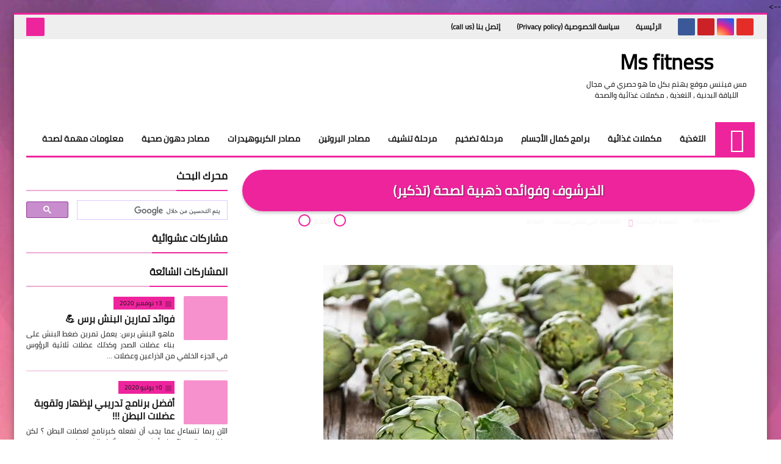

--- FILE ---
content_type: text/html; charset=UTF-8
request_url: https://www.msfitnessgym.com/2022/04/blog-post_87.html
body_size: 43131
content:
<!DOCTYPE html>
<html dir='rtl' lang='ar' xmlns='http://www.w3.org/1999/xhtml' xmlns:b='http://www.google.com/2005/gml/b' xmlns:data='http://www.google.com/2005/gml/data' xmlns:expr='http://www.google.com/2005/gml/expr'>
<head prefix='og: http://ogp.me/ns# fb: http://ogp.me/ns/fb# article: http://ogp.me/ns/article#'>
<script async='async' crossorigin='anonymous' src='https://pagead2.googlesyndication.com/pagead/js/adsbygoogle.js?client=ca-pub-7474783972601587'></script>
<!-- ManyChat -->
<script async='async' src='//widget.manychat.com/104758060902421.js'></script>
<!-- Default Meta -->
<meta content='text/html; charset=UTF-8' http-equiv='Content-Type'/>
<meta content='width=device-width, initial-scale=1' name='viewport'/>
<link href='http://www.msfitnessgym.com/2022/04/blog-post_87.html' rel='canonical'/>
<meta content='' name='description'/>
<link href='https://www.msfitnessgym.com/favicon.ico' rel='icon' type='image/x-icon'/>
<meta content='IE=edge' http-equiv='X-UA-Compatible'/>
<meta content='blogger' name='generator'/>
<meta content='#ee249d' name='theme-color'/>
<meta content='#ee249d' name='msapplication-navbutton-color'/>
<meta content='8635725470731455216' name='BlogId'/>
<link href='https://blogger.googleusercontent.com/img/b/R29vZ2xl/AVvXsEg5BLpSE2nOdUbqmeWolX6gD12qlDmO2GIoPiSVOPjNNCS5ZdC5Fbw1e-cJ1wl6EGjRGW_D61QOkpLirNXLgaPBgLUVDuYRN1CpKqDaZj4FjtJHlrBgH3grZMAaGle3yKEtCejPCIS71c08J45DLVaWf24YNvnfpCa-S28gBaan4uUchSJc8K0AY4aSRA/w640-h480/2550e1d1-a740-4d9d-9d4c-4568bb8bca28.webp' rel='image_src'/>
<!--[if IE]><script type='text/javascript'>(function(){var html5=("abbr,article,aside,audio,canvas,datalist,details,"+"figure,footer,header,hgroup,mark,menu,meter,nav,output,"+"progress,section,time,video").split(',');for(var i=0;i<html5.length;i++){document.createElement(html5[i])}try{document.execCommand('BackgroundImageCache',false,true)}catch(e){}})()</script><![endif]-->
<!-- Title -->
<title>الخرشوف وفوائده ذهبية لصحة (تذكير)</title>
<!-- Open Graph -->
<meta content='ar_AR' property='og:locale'/>
<meta content='http://www.msfitnessgym.com/2022/04/blog-post_87.html' property='og:url'/>
<meta content='الخرشوف وفوائده ذهبية لصحة (تذكير)' property='og:title'/>
<meta content='Ms fitness' property='og:site_name'/>
<meta content='' property='og:description'/>
<meta content='الخرشوف وفوائده ذهبية لصحة (تذكير)' property='og:image:alt'/>
<meta content='article' property='og:type'/>
<meta content='https://blogger.googleusercontent.com/img/b/R29vZ2xl/AVvXsEg5BLpSE2nOdUbqmeWolX6gD12qlDmO2GIoPiSVOPjNNCS5ZdC5Fbw1e-cJ1wl6EGjRGW_D61QOkpLirNXLgaPBgLUVDuYRN1CpKqDaZj4FjtJHlrBgH3grZMAaGle3yKEtCejPCIS71c08J45DLVaWf24YNvnfpCa-S28gBaan4uUchSJc8K0AY4aSRA/w1200-h630-p-k-no-nu/2550e1d1-a740-4d9d-9d4c-4568bb8bca28.webp' property='og:image'/>
<!-- Twitter Card -->
<meta content='summary_large_image' name='twitter:card'/>
<meta content='https://www.msfitnessgym.com/' name='twitter:domain'/>
<meta content='' name='twitter:description'/>
<meta content='الخرشوف وفوائده ذهبية لصحة (تذكير)' name='twitter:title'/>
<meta content='https://blogger.googleusercontent.com/img/b/R29vZ2xl/AVvXsEg5BLpSE2nOdUbqmeWolX6gD12qlDmO2GIoPiSVOPjNNCS5ZdC5Fbw1e-cJ1wl6EGjRGW_D61QOkpLirNXLgaPBgLUVDuYRN1CpKqDaZj4FjtJHlrBgH3grZMAaGle3yKEtCejPCIS71c08J45DLVaWf24YNvnfpCa-S28gBaan4uUchSJc8K0AY4aSRA/w1200-h630-p-k-no-nu/2550e1d1-a740-4d9d-9d4c-4568bb8bca28.webp' name='twitter:image'/>
<!-- DNS Prefetch -->
<link href='https:https://www.blogger.com' rel='dns-prefetch'/><link href='https:https://script.google.com' rel='dns-prefetch'/><link href='https://fonts.gstatic.com' rel='dns-prefetch'/><link href='https://fonts.googleapis.com' rel='dns-prefetch'/><link href='https://1.bp.blogspot.com' rel='dns-prefetch'/><link href='https://2.bp.blogspot.com' rel='dns-prefetch'/><link href='https://3.bp.blogspot.com' rel='dns-prefetch'/><link href='https://4.bp.blogspot.com' rel='dns-prefetch'/><link href='https://cdnjs.cloudflare.com' rel='dns-prefetch'/><link href='https://pagead2.googlesyndication.com' rel='dns-prefetch'/><link href='https://accounts.google.com' rel='dns-prefetch'/><link href='https://resources.blogblog.com' rel='dns-prefetch'/><link href='https://www.google.com' rel='dns-prefetch'/><link href='https://connect.facebook.net' rel='dns-prefetch'/><link href='https://www.facebook.com' rel='dns-prefetch'/><link href='https://disqus.com' rel='dns-prefetch'/><link href='https://c.disquscdn.com' rel='dns-prefetch'/>
<!-- Feed Links -->
<link rel="alternate" type="application/atom+xml" title="Ms fitness - Atom" href="https://www.msfitnessgym.com/feeds/posts/default" />
<link rel="alternate" type="application/rss+xml" title="Ms fitness - RSS" href="https://www.msfitnessgym.com/feeds/posts/default?alt=rss" />
<link rel="service.post" type="application/atom+xml" title="Ms fitness - Atom" href="https://www.blogger.com/feeds/8635725470731455216/posts/default" />

<link rel="alternate" type="application/atom+xml" title="Ms fitness - Atom" href="https://www.msfitnessgym.com/feeds/1360087809495841862/comments/default" />
<!-- Required -->
<meta content='104758060902421' property='fb:app_id'/>
<meta content='172725170743908' property='fb:admins'/>
<meta content='https://www.facebook.com/Ms-fitness-104758060902421/?modal=admin_todo_tour' property='article:publisher'/>
<meta content='https://www.facebook.com/msms.fit.94' property='article:author'/>
<!-- Template Skin -->
<style id='page-skin-1' type='text/css'><!--
/* === Squeeze Template ====
-> Platform: Blogger
-> Category: Magazine
-> Homepage: https://squeeze-template.blogspot.com
-> Version : 2.2.0
-> Updated : 22 Januray, 2020
*//*=================
>Variables
===================*/
<Group description="أساسي" selector="body">
<Variable name="keycolor" description="اللون الرئيسي" type="color" default="#d24949"/>
<Variable name="step.color" description="اللون المساعد" type="color" default="#9e44c9"/>
<Variable name="grad.color" description="لون الرابط (عند خلفية متدرجة)" type="color" default="#ffffff"/>
<Variable name="body.background.color" description="لون تبويب المدونة في الهاتف" type="color"  default="#d24949"/>
<Variable name="body.background" description="الخلفية" type="background" color='transparent' default="$(color)
url(https://blogger.googleusercontent.com/img/b/R29vZ2xl/AVvXsEg09i3hVT4q01zlRhriDDA2PrwGe5P51bFNA6nQRCArLq8tfCJt1TFa-pDS_0NMHWBTqfcSxqgAfQ6vxiyWdIEB7XhBr1W55Jp4_xFkVSqTRPfkHHrzJ3G1UBE3PP90Hk1DTtXMgn4NEog/s1600-e90-rw/SqBack.jpg) no-repeat fixed top right"/>
<Variable name="main.back" description="لون الخلفية الداخلي" type="color" default="#ffffff"/>
<Variable name="startSide" description="start direction" type="automatic" default="left" hideEditor="true" />
<Variable name="endSide" description="end direction" type="automatic" default="right" hideEditor="true" />
</Group>
<Group description="الشريط العلوي" selector="#top-bar">
<Variable name="topbar.back" description="خلفية الشريط" type="color" default="#111"/>
<Variable name="topbar.link.color" description="لون الروابط" type="color" default="#bbb"/>
<Variable name="topbar.link.back" description="خلفية الروابط" type="color" default="#444"/>
<Variable name="topbar.search.color" description="لون مربع البحث" type="color" default="#fff"/>
<Variable name="topbar.search.back" description="خلفية مربع البحث" type="color" default="#333"/>
</Group>
<Group description="القائمة الرئيسية" selector="#menu-bar">
<Variable name="menu.back" description="خلفية القائمة" type="color" default="#333"/>
<Variable name="menu.link.color" description="لون الروابط" type="color" default="#bbb"/>
<Variable name="menu.link.hover.color" description="لون الروابط عند المرور" type="color" default="#eee"/>
<Variable name="menu.link.hover.back" description="خلفية الروابط عند المرور" type="color" default="#222"/>
</Group>
<Group description="الشريط المتحرك" selector="#tick">
<Variable name="ticker.back" description="خلفية الشريط" type="color" default="#eee"/>
<Variable name="ticker.title.color" description="لون العنوان" type="color" default="#ddd"/>
<Variable name="ticker.title.back" description="خلفية العنوان" type="color" default="#222"/>
<Variable name="ticker.link.color" description="لون الروابط" type="color" default="#222"/>
</Group>
<Group description="الشريط الجانبي" selector="aside">
<Variable name="aside.title" description="عنوان العناصر" type="color" default="#222222"/>
<Variable name="aside.link" description="لون الروابط" type="color" default="#444444"/>
<Variable name="aside.text" description="لون النصوص" type="color" default="#999999"/>
<Variable name="aside.line" description="لون الفواصل" type="color" default="#eeeeee"/>
</Group>
<Group description="الجانب الرئيسي" selector=".main-wrap">
<Variable name="home.cate.title" description="عنوان العنصر" type="color" default="#222222"/>
<Variable name="home.cate.link" description="لون الروابط" type="color" default="#444444"/>
<Variable name="home.cate.text" description="لون النصوص" type="color" default="#777777"/>
<Variable name="home.cate.line" description="لون الفواصل" type="color" default="#eeeeee"/>
</Group>
<Group description="المشاركات" selector=".post-body">
<Variable name="post.text" description="لون نص المشاركة" type="color" default="#222"/>
<Variable name="post.headline" description="لون العناوين الجانبيه" type="color" default="#111"/>
<Variable name="post.link.color" description="لون الروابط" type="color" default="#9e44c9"/>
<Variable name="post.line" description="لون الفواصل" type="color" default="#eee"/>
<Variable name="post.nav.back" description="خلفية الشريط الداخلي" type="color" default="#222"/>
<Variable name="post.nav.color" description="لون روابط الشريط الداخلي" type="color" default="#eee"/>
<Variable name="post.nav.line" description="لون فواصل الشريط الداخلي" type="color" default="#ddd"/>
</Group>
<Group description="الفوتر" selector="footer">
<Variable name="footer.back1" description="تدرج الخلفية 1" type="color" default="#211837"/>
<Variable name="footer.back2" description="تدرج الخلفية 2" type="color" default="#111111"/>
<Variable name="footer.title" description="عنوان العناصر" type="color" default="#dddddd"/>
<Variable name="footer.link" description="لون الروابط" type="color" default="#ffffff"/>
<Variable name="footer.text" description="لون النصوص" type="color" default="#dddddd"/>
<Variable name="footer.line" description="لون الفواصل" type="color" default="#2d283b"/>
</Group>
<Group description='نموذج التعليقات' selector="#comments">
<Variable name="body.text.color" description="لون النص" type="color" default="#777777"/>
<Variable name="body.link.color" description="لون الروابط" type="color" default="#9e44c9"/>
<Variable name="posts.background.color" description="لون الخلفية" type="color" default="#ffffff"/>
<Variable name="posts.title.color" description="لون العنوان" type="color" default="#d24949"/>
<Variable name="posts.icons.color" description="خلفية الأيقونات" type="color" default="#9e44c9"/>
<Variable name="body.text.font" description="text font" type="font" default="600 14px 'Cairo', Arial" hideEditor="true"/>
<Variable name="tabs.font" description="tabs font" type="font" default="14px 'Cairo', Arial" hideEditor="true"/>
"/>
<Variable name="posts.text.color" description="Post text color" type="color" default="#757575" hideEditor="true"/>
<Variable name="labels.background.color" description="Label background color" type="color" default="#dddddd" hideEditor="true"/>
</Group>
<Group selector='body' description="ضبط العروض">
<Variable name="content.width" description="Content width" type="length" min="640px" max="1300px" default="1200px"/>
<Variable name="sidebar.width" description="Sidebar width" type="length" min="150px" max="480px" default="330px"/>
<Variable name="main.margin" description="المسافة الرأسية بين العناصر" type="length" min="0px" max="50px" default="20px"/>
<Variable name="main.padding" description="الهوامش الداخليه للعناصر" type="length" min="0px" max="50px" default="20px"/>
</Group>/**/
/*=================
>Normalize
===================*/
html{font-family:serif;line-height:1.15;-ms-text-size-adjust:100%;-webkit-text-size-adjust:100%}body{margin:0}article,aside,footer,header,nav,section{display:block}h1{font-size:2em;margin:.67em 0}figcaption,figure,main{display:block}figure{margin:1em 40px}hr{box-sizing:content-box;height:0;overflow:visible}pre{font-family:monospace,monospace;font-size:1em}a:focus,a:active{outline:none}a{background-color:transparent;-webkit-text-decoration-skip:objects}a:active,a:hover{outline-width:0}abbr[title]{border-bottom:none;text-decoration:underline;text-decoration:underline dotted}b,strong{font-weight:inherit;font-weight:bolder}code,kbd,samp{font-family:monospace,monospace;font-size:1em}dfn{font-style:italic}mark{background-color:#ff0;color:#000}small{font-size:80%}sub,sup{font-size:75%;line-height:0;position:relative;vertical-align:baseline}sub{bottom:-.25em}sup{top:-.5em}audio,video{display:inline-block}audio:not([controls]){display:none;height:0}img{max-width:100%;border-style:none}svg:not(:root){overflow:hidden}button,input,optgroup,select,textarea{font-family:serif;font-size:100%;line-height:1.15;margin:0}button,input{outline:none!important;overflow:visible}button,select{text-transform:none}button,html [type="button"],
[type="reset"],[type="submit"]{-webkit-appearance:button}button::-moz-focus-inner,[type="button"]::-moz-focus-inner,[type="reset"]::-moz-focus-inner,[type="submit"]::-moz-focus-inner{border-style:none;padding:0}button:-moz-focusring,[type="button"]:-moz-focusring,[type="reset"]:-moz-focusring,[type="submit"]:-moz-focusring{outline:1px dotted ButtonText}fieldset{border:1px solid silver;margin:0 2px;padding:.35em .625em .75em}legend{box-sizing:border-box;color:inherit;display:table;max-width:100%;padding:0;white-space:normal}progress{display:inline-block;vertical-align:baseline}textarea{overflow:auto}[type="checkbox"],[type="radio"]{box-sizing:border-box;padding:0}[type="number"]::-webkit-inner-spin-button,[type="number"]::-webkit-outer-spin-button{height:auto}[type="search"]{-webkit-appearance:textfield;outline-offset:-2px}[type="search"]::-webkit-search-cancel-button,[type="search"]::-webkit-search-decoration{-webkit-appearance:none}::-webkit-file-upload-button{-webkit-appearance:button;font:inherit}details,/* 1 */
menu{display:block}summary{display:list-item}canvas{display:inline-block}template{display:none}[hidden]{display:none}
*,:before,:after{-webkit-box-sizing:border-box;-moz-box-sizing:border-box;box-sizing:border-box}
iframe{border:none}
/*=================
>Spinner
===================*/
.Loading{position:fixed;z-index:9999;background-color:#fff;width:100vw;height:100vh;right:0;top:0}.spinner{text-align:center;top:-webkit-calc(50% - 12.5px);top:-moz-calc(50% - 12.5px);top:calc(50% - 12.5px);position:relative}.spinner > div{margin:0 5px;width:20px;height:20px;background:-webkit-linear-gradient(to left,#ee249d,#ee249d);background:-linear-gradient(to left,#ee249d,#ee249d);background:-moz-linear-gradient(to left,#ee249d,#ee249d);background:-o-linear-gradient(to left,#ee249d,#ee249d);background:linear-gradient(to left,#ee249d,#ee249d);-webkit-border-radius:100%;-moz-border-radius:100%;border-radius:100%;display:inline-block;-webkit-animation:sk-bouncedelay 1.4s infinite ease-in-out both;-moz-animation:sk-bouncedelay 1.4s infinite ease-in-out both;-o-animation:sk-bouncedelay 1.4s infinite ease-in-out both;animation:sk-bouncedelay 1.4s infinite ease-in-out both}.spinner .bounce1{-webkit-animation-delay:-.32s;-moz-animation-delay:-.32s;-o-animation-delay:-.32s;animation-delay:-.32s}.spinner .bounce2{-webkit-animation-delay:-.16s;-moz-animation-delay:-.16s;-o-animation-delay:-.16s;animation-delay:-.16s}@-webkit-keyframes sk-bouncedelay{0%,80%,100%{-webkit-transform:scale(0)}40%{-webkit-transform:scale(1.0)}}@-moz-keyframes sk-bouncedelay{0%,80%,100%{-webkit-transform:scale(0);-moz-transform:scale(0);transform:scale(0)}40%{-webkit-transform:scale(1.0);-moz-transform:scale(1.0);transform:scale(1.0)}}@-o-keyframes sk-bouncedelay{0%,80%,100%{-webkit-transform:scale(0);-o-transform:scale(0);transform:scale(0)}40%{-webkit-transform:scale(1.0);-o-transform:scale(1.0);transform:scale(1.0)}}@keyframes sk-bouncedelay{0%,80%,100%{-webkit-transform:scale(0);-moz-transform:scale(0);-o-transform:scale(0);transform:scale(0)}40%{-webkit-transform:scale(1.0);-moz-transform:scale(1.0);-o-transform:scale(1.0);transform:scale(1.0)}}
/*=================
>Fonts
===================*/
@font-face{font-family:'Cairo';font-style:normal;font-weight:400;font-display:swap;src:local(Cairo),local(Cairo-Regular),url(https://fonts.gstatic.com/s/cairo/v6/SLXGc1nY6HkvalIkTpu0xg.woff2) format("woff2");unicode-range:U+0600-06FF,U+200C-200E,U+2010-2011,U+204F,U+2E41,U+FB50-FDFF,U+FE80-FEFC}
@font-face{font-family:'Cairo';font-style:normal;font-weight:400;font-display:swap;src:local(Cairo),local(Cairo-Regular),url(https://fonts.gstatic.com/s/cairo/v6/SLXGc1nY6HkvalIvTpu0xg.woff2) format("woff2");unicode-range:U+0100-024F,U+0259,U+1E00-1EFF,U+2020,U+20A0-20AB,U+20AD-20CF,U+2113,U+2C60-2C7F,U+A720-A7FF}
@font-face{font-family:'Cairo';font-style:normal;font-weight:400;font-display:swap;src:local(Cairo),local(Cairo-Regular),url(https://fonts.gstatic.com/s/cairo/v6/SLXGc1nY6HkvalIhTps.woff2) format("woff2");unicode-range:U+0000-00FF,U+0131,U+0152-0153,U+02BB-02BC,U+02C6,U+02DA,U+02DC,U+2000-206F,U+2074,U+20AC,U+2122,U+2191,U+2193,U+2212,U+2215,U+FEFF,U+FFFD}
/*=================
>OwlCarousel
===================*/
.owl-carousel,.owl-carousel .owl-item{-webkit-tap-highlight-color:transparent;position:relative}.owl-carousel{display:none;width:100%;z-index:1}.owl-carousel .owl-stage{height:100%;position:relative;-ms-touch-action:pan-Y;touch-action:manipulation;-moz-backface-visibility:hidden}.owl-carousel .owl-stage:after{content:".";display:block;clear:both;visibility:hidden;line-height:0;height:0}.owl-carousel .owl-stage-outer{height:100%;position:relative;overflow:hidden;-webkit-transform:translate3d(0,0,0)}.owl-carousel .owl-item,.owl-carousel .owl-wrapper{-webkit-backface-visibility:hidden;-moz-backface-visibility:hidden;-ms-backface-visibility:hidden;-webkit-transform:translate3d(0,0,0);-moz-transform:translate3d(0,0,0);-ms-transform:translate3d(0,0,0)}.owl-carousel .owl-item{min-height:1px;float:left;-webkit-backface-visibility:hidden;-webkit-touch-callout:none}.owl-carousel .owl-item img{display:block;width:100%}.owl-carousel .owl-dots.disabled,.owl-carousel .owl-nav.disabled{display:none}.no-js .owl-carousel,.owl-carousel.owl-loaded{display:block}.owl-carousel .owl-dot,.owl-carousel .owl-nav .owl-next,.owl-carousel .owl-nav .owl-prev{cursor:pointer;-webkit-user-select:none;-khtml-user-select:none;-moz-user-select:none;-ms-user-select:none;user-select:none}.owl-carousel .owl-nav button.owl-next,.owl-carousel .owl-nav button.owl-prev,.owl-carousel button.owl-dot{background:0 0;color:inherit;border:none;padding:0!important;font:inherit}.owl-carousel.owl-loading{opacity:0;display:block}.owl-carousel.owl-hidden{opacity:0}.owl-carousel.owl-refresh .owl-item{visibility:hidden}.owl-carousel.owl-drag .owl-item{-ms-touch-action:pan-y;touch-action:pan-y;-webkit-user-select:none;-moz-user-select:none;-ms-user-select:none;user-select:none}.owl-carousel.owl-grab{cursor:move;cursor:grab}.owl-carousel.owl-rtl{direction:rtl}.owl-carousel.owl-rtl .owl-item{float:right}.owl-carousel .animated{animation-duration:1s;animation-fill-mode:both}.owl-carousel .owl-animated-in{z-index:0}.owl-carousel .owl-animated-out{z-index:1}.owl-carousel .fadeOut{animation-name:fadeOut}@keyframes fadeOut{0%{opacity:1}100%{opacity:0}}.owl-height{transition:height .5s ease-in-out}.owl-carousel .owl-item .owl-lazy{opacity:0;transition:opacity .4s ease}.owl-carousel .owl-item .owl-lazy:not([src]),.owl-carousel .owl-item .owl-lazy[src^=""]{max-height:0}.owl-carousel .owl-item img.owl-lazy{transform-style:preserve-3d}.owl-carousel .owl-video-wrapper{position:relative;height:100%;background:#000}.owl-carousel .owl-video-play-icon{position:absolute;height:80px;width:80px;left:50%;top:50%;margin-left:-40px;margin-top:-40px;background:url(owl.video.play.png) no-repeat;cursor:pointer;z-index:1;-webkit-backface-visibility:hidden;transition:transform .1s ease}.owl-carousel .owl-video-play-icon:hover{-ms-transform:scale(1.3,1.3);transform:scale(1.3,1.3)}.owl-carousel .owl-video-playing .owl-video-play-icon,.owl-carousel .owl-video-playing .owl-video-tn{display:none}.owl-carousel .owl-video-tn{opacity:0;height:100%;background-position:center center;background-repeat:no-repeat;background-size:contain;transition:opacity .4s ease}.owl-carousel .owl-video-frame{position:relative;z-index:1;height:100%;width:100%}
/*=================
>Main
===================*/
body{font-family:'Cairo',sans-serif;font-size:14px;line-height:1.5em}
body[data-overflow='false']{overflow:hidden}
body[data-boxed='true'] .main-container{max-width:1234px}
body[data-protect='true']{-webkit-user-select:none;-khtml-user-select:none;-moz-user-select:none;-ms-user-select:none;user-select:none}
body::-webkit-scrollbar{background-color:#ffffff;width:10px}
body::-webkit-scrollbar-thumb{background:#ee249d}
body::-moz-selection{background:#ee249d;color:#FFF}
::-moz-selection{background:#ee249d;color:#FFF}
::selection{background:#ee249d;color:#FFF}
ul{list-style:none;padding:0;margin:0}
p{line-height:2;font-size:12px;text-align:justify}
a{text-decoration:none;color:inherit}
.main-container{width:100%;margin:0 auto;background-color:#ffffff;-webkit-box-shadow:0 4px 8px 0 rgba(0,0,0,0.2),0 6px 20px 0 rgba(0,0,0,0.19);-moz-box-shadow:0 4px 8px 0 rgba(0,0,0,0.2),0 6px 20px 0 rgba(0,0,0,0.19);box-shadow:0 4px 8px 0 rgba(0,0,0,0.2),0 6px 20px 0 rgba(0,0,0,0.19)}
.main-container:before,.main-container:after{content:'';display:block;height:3px;background:-webkit-linear-gradient(to left,#ee249d,#ee249d);background:-o-linear-gradient(to left,#ee249d,#ee249d);background:-moz-linear-gradient(to left,#ee249d,#ee249d);background:linear-gradient(to left,#ee249d,#ee249d)}
.middle-content{overflow:hidden}
.main-wrap{padding:0 20px}
#RecentPosts{margin-bottom:20px}
.side-right{margin-bottom:20px}
body.no-sidebar .side-right{float:none;width:100%}
body.no-sidebar aside{display:none}
.tempscheme{border-color:#ee249d #eeabd3 #ee249d #111111;float:right;text-align:left}
/*=================
>Widths
===================*/
main{position:relative}
.side-right{width:-webkit-calc(100% - 330px - 2%);width:-moz-calc(100% - 330px - 2%);width:calc(100% - 330px - 2%);float:right}
aside{position:relative;float:left;width:330px}
.wrapper{max-width:1234px;margin:0 auto}
#footer .color-wrap{position:relative;background-color:rgba(0,0,0,0.1)}
/*=================
>Framework
===================*/
/* ------- Quickedit ------ */
.quickedit:after{content:'\f0ad';position:absolute;font-family:fontawesome;color:#666;top:100%;left:0;font-size:18px;z-index:5;opacity:.8}
.quickedit:hover:after{-webkit-animation:quickedit .3s ease-in-out;-moz-animation:quickedit .3s ease-in-out;-o-animation:quickedit .3s ease-in-out;animation:quickedit .3s ease-in-out;opacity:1}
#LinkList304 .quickedit:after{top:0;right:100%}
@-webkit-keyframes quickedit{
50%{-webkit-transform:rotate(30deg);transform:rotate(30deg)}
75%{-webkit-transform:rotate(-30deg);transform:rotate(-30deg)}
100%{-webkit-transform:rotate(30deg);transform:rotate(30deg)}
}
@-moz-keyframes quickedit{
50%{-webkit-transform:rotate(30deg);-moz-transform:rotate(30deg);transform:rotate(30deg)}
75%{-webkit-transform:rotate(-30deg);-moz-transform:rotate(-30deg);transform:rotate(-30deg)}
100%{-webkit-transform:rotate(30deg);-moz-transform:rotate(30deg);transform:rotate(30deg)}
}
@-o-keyframes quickedit{
50%{-webkit-transform:rotate(30deg);-o-transform:rotate(30deg);transform:rotate(30deg)}
75%{-webkit-transform:rotate(-30deg);-o-transform:rotate(-30deg);transform:rotate(-30deg)}
100%{-webkit-transform:rotate(30deg);-o-transform:rotate(30deg);transform:rotate(30deg)}
}
@keyframes quickedit{
50%{-webkit-transform:rotate(30deg);-moz-transform:rotate(30deg);-o-transform:rotate(30deg);transform:rotate(30deg)}
75%{-webkit-transform:rotate(-30deg);-moz-transform:rotate(-30deg);-o-transform:rotate(-30deg);transform:rotate(-30deg)}
100%{-webkit-transform:rotate(30deg);-moz-transform:rotate(30deg);-o-transform:rotate(30deg);transform:rotate(30deg)}
}
/* ------- Headlines ------ */
.headline{margin-bottom:15px;border-bottom:2px solid #eeabd3}
.main-wrap aside .headline{margin-bottom:15px;border-bottom:2px solid #eeabd3}
#footer .headline{margin-bottom:15px;border-bottom:2px solid #eeabd3}
.headline h6{display:inline-block;margin:0 0 12px;font-size:17px;position:relative}
.main-wrap .headline h6{color:#111111}
.main-wrap aside .headline h6{color:#111111}
#footer .headline h6{color:#111111}
.headline h6:after{content:"";height:2px;background:-webkit-linear-gradient(to left,#ee249d,#ee249d);background:-o-linear-gradient(to left,#ee249d,#ee249d);background:-moz-linear-gradient(to left,#ee249d,#ee249d);background:linear-gradient(to left,#ee249d,#ee249d);position:absolute;top:33px;left:0;right:0;bottom:0}
.headline a{color:#111111;float:left;padding:5px 12px;font-size:12px;background-color:#eeabd3;-webkit-border-radius:2px;-moz-border-radius:2px;border-radius:2px;line-height:18px}
/* ------ Read More ------ */
.read-more{display:inline-block;background:-webkit-linear-gradient(to left,#ee249d,#ee249d);background:-o-linear-gradient(to left,#ee249d,#ee249d);background:-moz-linear-gradient(to left,#ee249d,#ee249d);background:linear-gradient(to left,#ee249d,#ee249d);padding:5px 15px;font-size:14px;font-weight:700;color:#111111;-webkit-border-radius:2px;-moz-border-radius:2px;border-radius:2px}
.read-more:hover{padding:5px 25px}
/* ------ Post Share ------ */
.post-share{float:left}
.post-share .share-icon{z-index:1;float:left;width:31px;height:31px;line-height:31px;text-align:center;background:-webkit-linear-gradient(to left,#ee249d,#ee249d);background:-o-linear-gradient(to left,#ee249d,#ee249d);background:-moz-linear-gradient(to left,#ee249d,#ee249d);background:linear-gradient(to left,#ee249d,#ee249d);color:#111111;font-size:16px;-webkit-border-radius:2px;-moz-border-radius:2px;border-radius:2px;cursor:pointer;position:relative}
.post-share .share-icon:after{opacity:0;content:"";font-family:FontAwesome;border-width:5px;border-style:solid;position:absolute;top:11px;left:100%}
.rtl .post-share .share-icon:after{border-color:transparent transparent transparent #ee249d}
.ltr .post-share .share-icon:after{border-color:transparent #ee249d transparent transparent}
.post-share .share-icon.arrow:after{opacity:1}
.post-share .share-menu{visibility:hidden;float:left;margin-top:1px;margin-bottom:0;margin-left:5px}
.post-share .share-menu li{float:left;opacity:0;margin-left:5px}
.rtl .post-share .share-menu li{-webkit-transform:translateX(-30px);-ms-transform:translateX(-30px);-moz-transform:translateX(-30px);-o-transform:translateX(-30px);transform:translateX(-30px)}
.ltr .post-share .share-menu li{-webkit-transform:translateX(30px);-ms-transform:translateX(30px);-moz-transform:translateX(30px);-o-transform:translateX(30px);transform:translateX(30px)}
.post-share .share-menu li i{width:27px;height:27px;line-height:29px;margin-top:1px;-webkit-border-radius:2px;-moz-border-radius:2px;border-radius:2px;color:#FFF}
.post-share .share-menu li .fa-facebook{background-color:#3b5998}
.post-share .share-menu li .fa-twitter{background-color:#1da1f2}
.post-share .share-menu li .fa-pinterest-p{background-color:#cc2127}
.share-open.share-menu{visibility:visible}
[dir] .share-open.share-menu li{opacity:1;-webkit-transform:translateX(0);-ms-transform:translateX(0);-moz-transform:translateX(0);-o-transform:translateX(0);transform:translateX(0)}
.share-open.share-menu li:nth-of-type(1){-webkit-transition:.4s linear;-o-transition:.4s linear;-moz-transition:.4s linear;transition:.4s linear}
.share-open.share-menu li:nth-of-type(2){-webkit-transition:.3s linear;-o-transition:.3s linear;-moz-transition:.3s linear;transition:.3s linear}
.share-open.share-menu li:nth-of-type(3){-webkit-transition:.2s linear;-o-transition:.2s linear;-moz-transition:.2s linear;transition:.2s linear}
/* ------ Image Wrap ------ */
.img-wrap{display:block;-webkit-border-radius:2px;-moz-border-radius:2px;border-radius:2px;overflow:hidden;position:relative}
.img-wrap:hover img{-webkit-transform:scale(1.1) rotate(3deg);-ms-transform:scale(1.1) rotate(3deg);-moz-transform:scale(1.1) rotate(3deg);-o-transform:scale(1.1) rotate(3deg);transform:scale(1.1) rotate(3deg)}
.overlay{opacity:0;width:100%;height:100%;overflow:hidden;-webkit-border-radius:2px;-moz-border-radius:2px;border-radius:2px;background:-webkit-linear-gradient(to left,#ee249d,#ee249d);background:-o-linear-gradient(to left,#ee249d,#ee249d);background:-moz-linear-gradient(to left,#ee249d,#ee249d);background:linear-gradient(to left,#ee249d,#ee249d);position:absolute;top:0;left:0}{opacity:0;width:100%;height:100%;overflow:hidden;-webkit-border-radius:2px;-moz-border-radius:2px;border-radius:2px;background:rgba(0,0,0,0.6);position:absolute;top:0;left:0}
.img-wrap:hover .overlay{opacity:.8}
.details-on-img{position:absolute;top:0;left:0;right:0;bottom:0}
.details-on-img .author-prof,.details-on-img .post-date{padding:0 4px;background:#ffffff;font-size:10px;-webkit-border-radius:1px;-moz-border-radius:1px;border-radius:1px;position:absolute;right:-100%;z-index:2;-webkit-box-shadow:-2px 2px 10px -1px rgba(0,0,0,0.3);-moz-box-shadow:-2px 2px 10px -1px rgba(0,0,0,0.3);box-shadow:-2px 2px 10px -1px rgba(0,0,0,0.3)}
.details-on-img .author-prof{color:#ee249d}
.details-on-img .post-date{color:#ee249d}
.img-wrap .author-prof{top:30px;-webkit-transition:.4s linear;-o-transition:.4s linear;-moz-transition:.4s linear;transition:.4s linear}
.img-wrap .post-date{top:55px;-webkit-transition:.6s linear;-o-transition:.6s linear;-moz-transition:.6s linear;transition:.6s linear}
.img-wrap:hover .author-prof,.img-wrap:hover .post-date{right:0}
.img-wrap img{display:block;width:100%;height:100%}
.rtl .details-on-img > *{direction:rtl}
.ltr .details-on-img > *{direction:ltr}
.details-on-img i{margin-left:5px;float:right;margin-top:5px}
.caption{padding:30px;background:-webkit-gradient(linear,left top, left bottom,from(transparent),color-stop(rgba(0,0,0,0.7)),to(#000));background:-webkit-linear-gradient(transparent,rgba(0,0,0,0.7),#000);background:-o-linear-gradient(transparent,rgba(0,0,0,0.7),#000);background:-moz-linear-gradient(transparent,rgba(0,0,0,0.7),#000);background:linear-gradient(transparent,rgba(0,0,0,0.7),#000);color:#FFF;position:absolute;bottom:0;right:0;left:0}
aside .img-wrap:before,aside .img-wrap:after{display:none}
/* ------ Social Colors ------ */
.social .fa-facebook   {background-color:#3b5998}
.social .fa-twitter    {background-color:#1da1f2}
.social .fa-rss        {background-color:#f26522}
.social .fa-dribbble   {background-color:#ea4c89}
.social .fa-google-plus{background-color:#dd4b39}
.social .fa-pinterest  {background-color:#cc2127}
.social .fa-linkedin   {background-color:#0976b4}
.social .fa-wordpress  {background-color:#00769d}
.social .fa-github     {background-color:#000000}
.social .fa-youtube    {background-color:#e52d27}
.social .fa-quora      {background-color:#a82400}
.social .fa-spotify    {background-color:#1ed760}
.social .fa-snapchat   {background-color:#f5d602}
.social .fa-flickr     {background-color:#FF0084}
.social .fa-instagram  {background-color:#7c38af;background:radial-gradient(circle at 0 130%, #fdf497 0%, #fdf497 5%, #fd5949 45%,#d6249f 60%,#285AEB 90%)}
.social .fa-behance    {background-color:#009fff}
.social .fa-whatsapp   {background-color:#189d0e}
.social .fa-soundcloud {background-color:#FF5419}
.social .fa-tumblr	   {background-color:#3e5a70}
.social .fa-khamsat    {background-color:#f9b01c}
.social .fa-tradent    {background-color:#59c5c4}
.social .fa-blogger    {background-color:#fc9644}
.social .fa-telegram   {background-color:#32AEE1}
.social .fa-google-play{background-color:#3d9dab}
.social .fa-mostaql    {background-color:#2caae2}
.social .fa-messenger  {background-color:#0084ff}
.social .fa-reddit     {background-color:#ff4500}
.social .fa-vk  	   {background-color:#45668e}
.social .fa-website    {background-color:#444444}
.fa-website:before	   {content:"\f0ac"}
/* ------ Label-Title ------ */
.label-title{padding:0 8px;background:-webkit-linear-gradient(to left,#ee249d,#ee249d);background:-o-linear-gradient(to left,#ee249d,#ee249d);background:-moz-linear-gradient(to left,#ee249d,#ee249d);background:linear-gradient(to left,#ee249d,#ee249d);color:#111111;font-size:12px;-webkit-border-radius:1.5px;-moz-border-radius:1.5px;border-radius:1.5px;position:absolute;top:10px;right:10px;z-index:2}
.img-wrap:hover .label-title{right:-100%}
.img-wrap .label-name{float:right;background:-webkit-linear-gradient(to left,#ee249d,#ee249d);background:-o-linear-gradient(to left,#ee249d,#ee249d);background:-moz-linear-gradient(to left,#ee249d,#ee249d);background:linear-gradient(to left,#ee249d,#ee249d);padding:2px 10px;-webkit-border-radius:100px;-moz-border-radius:100px;border-radius:100px;font-size:12px;margin-bottom:10px;color:#111111;position:relative;right:0}
.img-wrap:hover .label-name{right:-100%}
/* ------ Ribble Button ------ */
.ribble{position:relative;overflow:hidden}
.ribble b{position:relative;z-index:1;-webkit-transition:.6s ease-in-out;-o-transition:.6s ease-in-out;-moz-transition:.6s ease-in-out;transition:.6s ease-in-out}
.ribble:hover{padding:5px 20px}
.ribble:hover b{color:#111111}
.ribble:before{content:'';background:-webkit-linear-gradient(to left,#ee249d,#ee249d);background:-o-linear-gradient(to left,#ee249d,#ee249d);background:-moz-linear-gradient(to left,#ee249d,#ee249d);background:linear-gradient(to left,#ee249d,#ee249d);position:absolute;top:100%;right:-200%;height:200%;width:200%;display:block;z-index:1;-webkit-border-radius:100px;-moz-border-radius:100px;border-radius:100px;-webkit-transform:scale(0);-ms-transform:scale(0);-moz-transform:scale(0);-o-transform:scale(0);transform:scale(0);-webkit-transition:.5s ease-in-out;-o-transition:.5s ease-in-out;-moz-transition:.5s ease-in-out;transition:.5s ease-in-out}
.ribble:hover:before{top:-25px;right:-50px;-webkit-transform:scale(1);-ms-transform:scale(1);-moz-transform:scale(1);-o-transform:scale(1);transform:scale(1)}
/* ------ Other ------ */
.blog-admin,#uds-searchControl,#ContactForm93{display:none}
.clear-left{display:block;clear:left}
.clear{clear:both;display:block}
object{max-width:100%}
.hide{display:none!important}
*:not(.notr),:not(.notr):before,:not(.notr):after{-webkit-transition:.3s ease-in-out;-o-transition:.3s ease-in-out;-moz-transition:.3s ease-in-out;transition:.3s ease-in-out}
.post-body #ContactForm93{display:block}
div#Tempnec{display:none!important}
#blogger-components{display:none!important}
body .cookie-choices-info{top:auto;bottom:0;background-color:#333}
/*=================
>Header
===================*/
header .color-wrap{background-color:#EEEEEE}
header #top-bar{padding:0 20px;height:40px;line-height:40px;color:#FFF;position:relative}
#head-sec{padding:20px 20px;min-height:120px;overflow:hidden}
/* ------ Fixed TopBar ------ */
header .color-wrap.fixed{position:fixed;width:100%;top:0;right:0;z-index:6}
/* ------ Header Social ------ */
header #top-bar #LinkList301{z-index:1;max-width:30%;margin-left:15px;float:right;position:relative;height:40px}
#LinkList301 .social-static{margin-top:5px;white-space:nowrap;overflow-x:scroll}
#LinkList301 .social-static li{vertical-align:top}
#LinkList301 .social-static::-webkit-scrollbar{#ffffff;width:0px}
.social-static li{display:inline-block;margin:1px 2px 0;overflow:hidden;}
.social-static li i{color:#FFF;width:28px;height:28px;line-height:28px;-webkit-border-radius:2px;-moz-border-radius:2px;border-radius:2px;display:block;text-align:center;font-size:16px}
.social-static li svg{width:28px;height:28px;padding:6px 0;margin-bottom:5px;-webkit-border-radius:2px;-moz-border-radius:2px;border-radius:2px;display:block;fill:#FFF}
.social-static li:hover{-webkit-animation:SocIcons .2s ease-in-out;-moz-animation:SocIcons .2s ease-in-out;-o-animation:SocIcons .2s ease-in-out;animation:SocIcons .2s ease-in-out}
@-webkit-keyframes SocIcons{
50%{-webkit-transform:scale(0.7);transform:scale(0.7)}
100%{-webkit-transform:scale(1.5);transform:cale(1.5)}
}
@-moz-keyframes SocIcons{
50%{-webkit-transform:scale(0.7);-moz-transform:scale(0.7);transform:scale(0.7)}
100%{-webkit-transform:scale(1.5);-moz-transform:cale(1.5);transform:cale(1.5)}
}
@-o-keyframes SocIcons{
50%{-webkit-transform:scale(0.7);-o-transform:scale(0.7);transform:scale(0.7)}
100%{-webkit-transform:scale(1.5);-o-transform:cale(1.5);transform:cale(1.5)}
}
@keyframes SocIcons{
50%{-webkit-transform:scale(0.7);-moz-transform:scale(0.7);-o-transform:scale(0.7);transform:scale(0.7)}
100%{-webkit-transform:scale(1.5);-moz-transform:cale(1.5);-o-transform:cale(1.5);transform:cale(1.5)}
}
/* ------ Header Pages List ------ */
header #top-bar #PageList301{float:right;max-width:-webkit-calc(70% - 60px);max-width:-moz-calc(70% - 60px);max-width:calc(70% - 60px);height:40px}
header #top-bar .menu li{float:right;margin:8px 0}
header #top-bar .menu li a{-webkit-transition:none;-o-transition:none;-moz-transition:none;transition:none;background:#EEEEEE;margin-left:7px;font-size:12px;display:block;line-height:normal;padding:0 10px;-webkit-border-radius:2px;-moz-border-radius:2px;border-radius:2px;font-weight:700;color:#111111;line-height:2em}
header #top-bar .menu li a:hover,header #top-bar .menu li.selected a{color:#111111;background:-webkit-linear-gradient(to left,#ee249d,#ee249d);background:-o-linear-gradient(to left,#ee249d,#ee249d);background:-moz-linear-gradient(to left,#ee249d,#ee249d);background:linear-gradient(to left,#ee249d,#ee249d)}
header #top-bar .menu-res{display:none}
header #top-bar .menu-res i{display:block;width:30px;height:30px;line-height:30px;font-size:20px;background:-webkit-linear-gradient(to left,#ee249d,#ee249d);background:-o-linear-gradient(to left,#ee249d,#ee249d);background:-moz-linear-gradient(to left,#ee249d,#ee249d);background:linear-gradient(to left,#ee249d,#ee249d);color:#111111;text-align:center;-webkit-border-radius:2px;-moz-border-radius:2px;border-radius:2px;cursor:pointer;position:absolute;top:5px;right:20px;z-index:2;cursor:pointer}
.menu-res-wrap ul:before{content:"";border-width:8px;border-style:solid;border-color:transparent transparent #ffffff;position:absolute;top:-14px;right:10px;z-index:2}
.menu-res-wrap ul{width:180px;top:50px;position:absolute;background-color:#ffffff;right:10px;padding:10px;-webkit-border-radius:2px;-moz-border-radius:2px;border-radius:2px;z-index:9999}
.menu-res-wrap li a{display:block;border-bottom:1px dotted rgba(255,255,255,0.2);color:#dddddd;text-align:center}
.menu-res-wrap li:last-of-type a{border-bottom:none}
/* ------ Search Box ------ */
header #top-bar #HTML301{height:30px;float:left;min-width:230px}
header #top-bar .search form{position:relative}
header #top-bar .search form span{color:#111111;background:-webkit-linear-gradient(to left,#ee249d,#ee249d);background:-o-linear-gradient(to left,#ee249d,#ee249d);background:-moz-linear-gradient(to left,#ee249d,#ee249d);background:linear-gradient(to left,#ee249d,#ee249d);display:block;width:30px;height:30px;line-height:29px;font-size:18px;text-align:center;-webkit-border-radius:2px;-moz-border-radius:2px;border-radius:2px;cursor:pointer;margin-top:5px;float:left;position:relative}
header #top-bar .search form span.open-search:after{opacity:1;left:100%}
header #top-bar .search input{z-index:1;font-family:inherit;-webkit-border-radius:0 1px 1px 0;-moz-border-radius:0 1px 1px 0;border-radius:0 1px 1px 0;height:30px;margin:5px 0;background-color:#ee249d;color:#ffffff;font-size:12px;border:none;outline:none;width:0;margin-left:-30px;float:left}
header #top-bar .search .open-search ~ input{padding-right:15px;padding-left:45px;width:100%}
/* ------ Logo & AD ------ */
#Header1{width:290px;float:right}
#Header1 .headone{font-weight:700;display:block;margin:0 0 10px;font-size:35px;line-height:1em;text-align:center}
#Header1 p{margin:0;font-size:12px;text-align:center;line-height:1.5em}
#Header1 img{width:auto;max-width:100%;margin:0 auto;display:block}
#HTML302,#HTML307{width:728px;float:left;text-align:left}
/* ------ Main Menu ------ */
#menu-bar{clear:both;position:relative;padding:0 20px;margin-bottom:20px}
#LinkList302{height:58px;background-color:#ffffff;position:relative}
#LinkList302:before{content:'';display:block;height:3px;background:-webkit-linear-gradient(to left,#ee249d,#ee249d);background:-o-linear-gradient(to left,#ee249d,#ee249d);background:-moz-linear-gradient(to left,#ee249d,#ee249d);background:linear-gradient(to left,#ee249d,#ee249d);position:absolute;width:100%;bottom:0;right:0}
#menu-bar .menu-bar ul li{float:right}
#menu-bar .menu-bar ul li>a{font-weight:700;display:block;width:100%;padding:17px 15px;color:#111111;position:relative}
#menu-bar .menu-bar li>a:hover{background-color:#8902c9;color:#9E9E9E}
#menu-bar .menu-bar ul li.drop-menu-st >a{padding-left:30px}
.menu-bar ul i{font-size:18px;display:inline-block;vertical-align:middle;margin-left:10px}
#menu-bar .home{white-space:nowrap;overflow:hidden;height:55px;line-height:25px;background:-webkit-linear-gradient(to left,#ee249d,#ee249d);background:-o-linear-gradient(to left,#ee249d,#ee249d);background:-moz-linear-gradient(to left,#ee249d,#ee249d);background:linear-gradient(to left,#ee249d,#ee249d);color:#FFF!important;min-width:65px;max-width:65px}
#menu-bar .home:hover{max-width:100%!important;padding-right:40px}
#menu-bar .home b{position:relative;right:50px}
#menu-bar .home:hover b{right:0px}
.home:before{font-weight:400;content:"\f015";font-family:"fontawesome";font-size:20px;position:absolute;right:23px;text-indent:0;-webkit-transform:scale(2);-ms-transform:scale(2);-moz-transform:scale(2);-o-transform:scale(2);transform:scale(2);top:16px}
#menu-bar .home:hover:before{right:10px;-webkit-transform:scale(1);-ms-transform:scale(1);-moz-transform:scale(1);-o-transform:scale(1);transform:scale(1)}
/* ------ Sub Menu ------ */
#menu-bar .menu-bar li>ul li a{padding:12px 20px}
#menu-bar .menu-bar li>ul li a:hover{background:-webkit-linear-gradient(to left,#ee249d,#ee249d);background:-o-linear-gradient(to left,#ee249d,#ee249d);background:-moz-linear-gradient(to left,#ee249d,#ee249d);background:linear-gradient(to left,#ee249d,#ee249d);color:#111111;padding-right:30px}
.drop-menu-st{position:relative;padding-bottom:5px}
.drop-menu-st:after{content:"\f078";font-family:"fontawesome";font-size:10px;color:#111111;position:absolute;top:18px;left:10px}
.drop-menu-st > ul{display:none;width:200px;height:auto;background-color:#ffffff;position:absolute;top:58px;z-index:10;-webkit-box-shadow:0 5px 5px 0 rgba(0,0,0,0.2);-moz-box-shadow:0 5px 5px 0 rgba(0,0,0,0.2);box-shadow:0 5px 5px 0 rgba(0,0,0,0.2)}
.drop-menu-st:hover > ul{display:block}
#menu-bar .drop-menu-st ul li{float:none;position:relative}
/* ------ Bottom Menu ------ */
.bot-menu-st:hover > ul{display:block}
.bot-menu-st > ul{display:none;width:200px;height:auto;background-color:#ffffff;position:absolute;top:0;right:100%;z-index:10;-webkit-box-shadow:0 5px 5px 0 rgba(0,0,0,0.2);box-shadow:0 5px 5px 0 rgba(0,0,0,0.2)}
.rtl .bot-menu-st:after{content:"\f053"}
.ltr .bot-menu-st:after{content:"\f054"}
.bot-menu-st:after{font-family:"fontawesome";font-size:10px;color:#111111;position:absolute;top:12px;left:10px}
/* ------ Fixed Menu ------ */
.fixed#menu-bar{height:58px}
.fixed#menu-bar #LinkList302{width:100%;position:fixed;z-index:6;top:0;right:0;-webkit-box-shadow:rgba(0,0,0,0.1) 0 2px 2px;box-shadow:rgba(0,0,0,0.1) 0 2px 2px;opacity:.99;-webkit-animation:fxd 1s;animation:fxd 1s}
@-webkit-keyframes fxd {
from{top:-60px}
to{top:0}
}
@keyframes fxd {
from{top:-60px}
to{top:0}
}
/* ------ Mega Menu ------ */
.mega-wrap{background-color:#ffffff;overflow:hidden;width:100%;height:265px;position:absolute;top:100%;padding:20px;right:0;z-index:2;display:none}
.mega-wrap > i.fa-spin{color:#ffffff;display:block;text-align:center;font-size:40px;margin-top:80px}
.mega-post:last-of-type{margin-left:0}
.mega-post .img-wrap{height:150px}
.mega-post .post-title a{color:#111111;font-size:14px}
.mega-post .post-title a:hover{color:#9E9E9E}
.mega-post .post-title{margin:0;max-height:50px;overflow:hidden}
.MegaItem .owl-nav button.owl-next,.MegaItem .owl-nav button.owl-prev{position:absolute;top:65px;background-color:#ffffff;font-family:"fontawesome";width:25px;height:25px;color:#ffffff;font-size:12px;line-height:0}
.MegaItem .owl-nav button.owl-prev:before{content:"\f0da"}
.MegaItem .owl-nav button.owl-next:before{content:"\f0d9"}
.MegaItem .owl-prev{right:10px}
.MegaItem .owl-next{left:10px}
.mega-post .details{margin-bottom:5px;}
.mega-post .post-date i{font-size:inherit}
.mega-post .post-date{color:#111111}
.mega-post .details{margin:5px 0 0}
/* ------ Responsive Menu ------ */
.menu-bar-res{display:none}
.menu-bar-res .fa-bars{cursor:pointer;float:left;color:#111111;background:-webkit-linear-gradient(to left,#ee249d,#ee249d);background:-o-linear-gradient(to left,#ee249d,#ee249d);background:-moz-linear-gradient(to left,#ee249d,#ee249d);background:linear-gradient(to left,#ee249d,#ee249d);height:55px;width:55px;text-align:center;font-size:26px;padding-top:16px}
.res-home{display:none;float:right;height:55px;width:110px;text-align:center;padding-top:17px;color:#111111;background:-webkit-linear-gradient(to left,#ee249d,#ee249d);background:-o-linear-gradient(to left,#ee249d,#ee249d);background:-moz-linear-gradient(to left,#ee249d,#ee249d);background:linear-gradient(to left,#ee249d,#ee249d);font-weight:700}
.res-home:before{content:"\f015";font-family:FontAwesome;font-weight:400;font-size:24px;margin-left:5px;display:inline-block;vertical-align:-2px}
/*=================
>Intro
===================*/
.intro{clear:both;padding:0 20px}
#section11{margin-bottom:20px;overflow:hidden}
/* ------ Ticker ------ */
.ticker{height:40px;overflow:hidden;background-color:#ffffff}
.ticker-title{float:right;height:40px;line-height:40px;padding:0 20px 0 50px;padding-top:0;padding-bottom:0px;padding-right:50px;padding-left:20px;background-color:#ee249d;color:#111111;font-size:16px;border-left:4px solid #ee249d;position:relative;z-index:1}
.ticker-title:after{content:"\f1ea";font-family:FontAwesome;font-size:18px;color:#111111;position:absolute;top:2px;right:15px}
.ticker-content ul{height:40px;line-height:40px;position:relative}
.ticker-content li{float:right;margin:0 20px;position:relative}
.ticker-content li:first-child{margin-right:0}
.ticker-content li:last-child{margin-left:0}
.ticker-content li:hover{color:#ee249d}
.ticker-content li:before{content:"\f02e";font-family:FontAwesome;font-size:12px;color:#ee249d;position:absolute;top:0;right:-15px}
.ticker-content li a{color:#111111}
.ticker-content li a:hover{text-decoration:underline;color:#ee249d}
/* ------ Intro Slider ------ */
.intro .section{margin-bottom:20px}
.main-slider .owl-wrapper,.main-slider .owl-wrapper-outer{height:100%}
.main-slider .owl-carousel .owl-item{padding:0;height:100%}
.main-slider .m-slider{float:right;width:62.5%;height:440px}
.main-slider .m-slider .img-wrap{width:100%;height:100%}
.main-slider .m-slider .item{width:100%;height:100%}
.main-slider .left-box{float:left;width:36.459%;height:440px;overflow:hidden}
.main-slider .left-box .top,.main-slider .left-box .bottom{position:relative}
.main-slider .left-box .top{margin-bottom:12px}
.main-slider .left-box .img-wrap{width:100%;height:214px}
.main-slider .img-wrap:hover .details-on-img .author-prof{top:30px}
.main-slider .img-wrap:hover .details-on-img .post-date{top:55px}
.main-slider h2{margin:0;clear:both}
.main-slider .m-slider h2{font-size:18px}
.main-slider .left-box h2{font-size:16px}
.main-slider h2 a{display:block}
.main-slider .m-slider .caption p{height:52px;overflow:hidden;margin:5px 0 0;font-size:13px}
.main-slider .owl-nav{margin:auto;position:absolute;top:43.5%;left:0;right:0}
.main-slider .owl-nav button.owl-next,.main-slider .owl-nav button.owl-prev{padding:0;background:-webkit-gradient(linear,left,from(#ee249d),to(#ee249d));background:linear-gradient(to left,#ee249d,#ee249d);width:35px;height:35px;position:absolute;text-align:center;color:#111111}
.main-slider .owl-nav .owl-next:before,.main-slider .owl-nav .owl-prev:before{font-family:FontAwesome;display:block;line-height:35px;font-size:30px}
.main-slider .owl-nav .owl-next{left:0;border-radius:2px 0 0 2px}
.main-slider .owl-nav .owl-prev{right:0;border-radius:0 2px 2px 0}
[dir="rtl"] .main-slider .owl-nav .owl-next:before{content:"\f104"}
[dir="rtl"] .main-slider .owl-nav .owl-prev:before{content:"\f105"}
[dir="ltr"] .main-slider .owl-nav .owl-next:before{content:"\f105"}
[dir="ltr"] .main-slider .owl-nav .owl-prev:before{content:"\f104"}
/*=================
>Sidebar
===================*/
aside .widget{margin-bottom:20px}
/*=================
>Footer
===================*/
#footer{position:relative;background:-webkit-gradient(linear,left,from(#ee249d),to(#9E9E9E));background:linear-gradient(to left,#ee249d,#9E9E9E);border-top:3px solid #ee249d;clear:both}
#footer-sections{font-size:0;padding:20px 20px}
#footer-sections .f-sec{display:inline-block;vertical-align:top;font-size:14px;width:calc((100% - 90px)/4);margin-left:30px}
#footer-sections .f-sec:last-of-type{margin-left:0}
#footer-sections .f-sec .widget{margin-bottom:20px}
#footer-sections .f-sec .widget:last-of-type{margin-bottom:0}
#footer-top-section:not(.no-items){padding:20px 0;margin:0 20px;border-bottom:1px solid #eeabd3}
#footer-bottom-section:not(.no-items){padding:20px 0;margin:0 20px;border-top:1px solid #eeabd3}
[data-boxed='false'] #footer-top-section:not(.no-items).wrapper{margin:20px auto 0;padding:0 20px 20px}
[data-boxed='false'] #footer-bottom-section:not(.no-items).wrapper{margin:0 auto;padding:20px 20px}
#footer-top-section:not(.no-items).wrapper{padding:20px 0;margin:0 20px}
#footer-cop-section{padding:5px 20px;position:relative}
#footer-cop-section:after{content:"";clear:both;display:block}
/* ------ Copyrights ------ */
#HTML303{color:#111111;margin-top:5px;float:right}
#HTML303 > *{vertical-align:middle;display:inline-block}
#HTML303 a{color:#ee249d}
#HTML303 a:hover{color:#ee249d;text-decoration:underline}
#HTML303 > b{font-family:Tahoma;color:#ee249d;font-size:15px;margin:0 5px}
#LinkList304{float:left;margin-top:5px}
.credits span{margin-left:5px}
/* ------ Footer Scroll To Top ------ */
.scroll-top{background-color:#eeabd3;width:30px;height:30px;text-align:center;border-radius:100px;color:#111111;padding-top:7px;cursor:pointer;position:absolute;left:calc(50% - 15px);top:-15px;z-index:1}
.scroll-top:before{display:block}
.scroll-top:hover{background:#ee249d;color:#FFF}
/*=================
>Widgets
===================*/
.widget{position:relative}
.widget-item-control{position:absolute;left:0;top:100%;z-index:2;opacity:.7}
.widget-item-control:hover{opacity:1}
#top-bar .widget-item-control{top:0}
.headline[data-title*="[SOC]"],.headline[data-title*="[ACC]"]{display:none}
.PLHolder{opacity:0.5;background:-webkit-gradient(linear,left,from(#ee249d),to(#ee249d));background:linear-gradient(to left,#ee249d,#ee249d)}
.PLHolder img{opacity:0}
/* ------ Email Subscription ------ */
aside .subscrib-sec p{margin:0 0 10px;color:#111111;text-align:right}
#footer .subscrib-sec p{margin:0 0 10px;color:#111111;text-align:right}
.subscrib-sec input[name="email"]{display:block;width:100%;padding:15px;margin:auto;line-height:0;outline:0;font-size:12px;border:0;border-radius:2px;direction:ltr;text-align:left}
aside .subscrib-sec input[name="email"]{background-color:#eeabd3;color:#111111}
#footer .subscrib-sec input[name="email"]{background-color:#eeabd3;color:#111111}
.msg-send{font-family:inherit;display:block;padding:10px 30px 10px 20px;margin:5px auto 0;outline:0;border:0;border-radius:2px;background:-webkit-gradient(linear,left,from(#ee249d),to(#ee249d));background:linear-gradient(to left,#ee249d,#ee249d);color:#FFF;font-weight:700;cursor:pointer;position:relative;overflow:hidden;width:100%;color:#111111}
.msg-send:hover{-webkit-box-shadow:0 3px 5px 0 rgba(0,0,0,0.4);box-shadow:0 3px 5px 0 rgba(0,0,0,0.4)}
.msg-send:before{content:"\f1d8";font-family:FontAwesome;position:absolute;top:10px;right:10px;z-index:1;font-weight:normal}
.msg-send:hover input[type="submit"]{color:#2c2c2c}
.ltr .msg-send:before{-webkit-transform:rotateY(180deg);transform:rotateY(180deg)}
.msg-send:hover:before{-webkit-animation:subs .3s ease-in-out;animation:subs .3s ease-in-out}
@-webkit-keyframes subs{
from{top:37px;right:38px}
to{top:10px;right:10px}
}
@keyframes subs{
from{top:37px;right:38px}
to{top:10px;right:10px}
}
/* ------ LinkList & PageList Widget ------ */
.LinkList .widget-content li a, *:not(header) .PageList .widget-content li a{display:block;padding:13px 0;font-size:14px}
.LinkList .widget-content li:first-child a, *:not(header) .PageList .widget-content li:first-child a{padding-top:0}
aside .LinkList .widget-content li a,aside .PageList .widget-content li a{color:#111111;border-bottom:1px solid #eeabd3}
footer .LinkList .widget-content li a,footer .PageList .widget-content li a{color:#111111;display:block;border-bottom:1px solid #eeabd3}
aside .LinkList .widget-content li a::before, footer .LinkList .widget-content li a::before{content:"\f08b"}
*:not(header) .PageList .widget-content li a::before{content:"\f0f6"}
aside .LinkList .widget-content li a::before, footer .LinkList .widget-content li a::before,*:not(header) .PageList .widget-content li a::before{display:inline-block;vertical-align:top;font-family:fontawesome;margin-left:10px;font-size:20px}
aside .LinkList .widget-content li a::before,aside .PageList .widget-content li a::before{color:#111111}
footer .LinkList li a::before,footer .PageList .widget-content li a::before{color:#eeabd3}
aside .LinkList .widget-content li a:hover,#footer .LinkList .widget-content li a:hover, *:not(header) .PageList .widget-content li a:hover{color:#ee249d;border-bottom:1px solid #ee249d}
aside .LinkList .widget-content li a:hover::before,#footer .LinkList .widget-content li a:hover::before{-webkit-animation:LinkIcon 0.2s linear;animation:LinkIcon 0.2s linear;color:#ee249d}
*:not(header) .PageList .widget-content li a:hover::before{color:#ee249d}
@-webkit-keyframes LinkIcon{100%{-webkit-transform:translateX(-5px);transform:translateX(-5px)}}
@keyframes LinkIcon{100%{-webkit-transform:translateX(-5px);transform:translateX(-5px)}}
/* ------ Popular Posts ------ */
.PopularPosts article{margin-bottom:15px;padding-bottom:15px;overflow:hidden}
.PopularPosts article:last-of-type{margin-bottom:0;border-bottom:none}
aside .PopularPosts article{border-bottom:1px solid #eeabd3}
#footer .PopularPosts article{border-bottom:1px solid #eeabd3}
.PopularPosts .post-date{display:inline-block;background-color:#ee249d;text-align:right;font-size:10px;color:#111111;padding-right:5px;padding-left:10px;margin-bottom:5px}
.PopularPosts .post-date i{background-color:rgba(0,0,0,0.2);font-size:12px;display:inline-block;vertical-align:middle;padding:5px;color:#111111;margin-left:5px}
.PopularPosts .item-thumbnail{display:block;overflow:hidden;float:right;width:72px;height:72px;margin-left:15px;border-radius:2px}
.PopularPosts .item-thumbnail img{height:100%;display:block}
.PopularPosts .item-thumbnail:hover img{-webkit-transform:scale(1.1) rotate(3deg);transform:scale(1.1) rotate(3deg)}
.PopularPosts .post-title{overflow:hidden;margin:0 0 5px;font-weight:700;font-size:16px}
aside .PopularPosts .post-title a{color:#111111}
#footer .PopularPosts .post-title a{color:#111111}
.PopularPosts .post-title a:hover{color:#ee249d}
.snippet-item{font-size:12px;text-align:justify;line-height:1.5em;margin:0}
aside .snippet-item{color:#111111}
#footer .snippet-item{color:#111111}
/* ------ Archive Widget ------ */
.BlogArchive select{background:transparent;width:100%;outline:none;padding:5px 20px;margin:0 auto;display:block;font-family:inherit;font-size:12px}
.BlogArchive select:focus{border:1px solid #ee249d}
aside .BlogArchive select{border:1px solid #eeabd3;color:#111111}
#footer .BlogArchive select{border:1px solid #eeabd3;color:#111111}
/* Flat */
.flat .archivedate .post-count{font-style:normal;float:left}
aside .flat .archivedate i{color:#111111}
#footer .flat .archivedate i{color:#111111}
.BlogArchive .flat .archivedate a{display:block;padding:7px 2px}
aside .BlogArchive .flat .archivedate a{color:#111111;border-bottom:1px dotted #eeabd3}
footer .BlogArchive .flat .archivedate a{color:#111111;border-bottom:1px dotted #eeabd3}
aside .BlogArchive .flat .archivedate a::before{color:#eeabd3}
footer .BlogArchive .flat .archivedate a::before{color:#eeabd3}
.BlogArchive .flat .archivedate a::before{display:inline-block;content:"\f08d";-webkit-transform:rotate(to left);transform:rotate(to left);font-family:fontawesome;margin-left:10px;vertical-align:middle}
.BlogArchive .flat .archivedate:hover a{color:#ee249d;border-bottom:1px dotted #ee249d}
.BlogArchive .archivedate:hover a:before{color:#ee249d}
/*  Hierarchy */
.hierarchy .hierarchy{margin-right:10px}
aside .hierarchy-title{background:#eeabd3;margin-bottom:5px;padding:8px 15px}
#footer .hierarchy-title{background:#eeabd3;margin-bottom:5px;padding:5px 20px}
aside .hierarchy .post-count-link,aside .hierarchy ul.posts a{color:#111111}
#footer .post-count-link,#footer .hierarchy ul.posts a{color:#111111}
.hierarchy .post-count{float:left;color:#999}
aside .hierarchy .post-count{color:#111111}
#footer .hierarchy .post-count{color:#111111}
.hierarchy ul.posts{margin-right:0}
.hierarchy ul.posts a{font-size:12px;display:block;padding:5px 0}
.hierarchy ul.posts a:hover{border-bottom:1px solid #ee249d;color:#ee249d;padding-right:5px}
aside .hierarchy ul.posts a{border-bottom:1px solid #eeabd3}
#footer .hierarchy ul.posts a{border-bottom:1px solid #eeabd3}
/* ------ Label Widget ------ */
.cloud-label-widget-content{overflow:hidden}
.label-size{float:right;background:-webkit-gradient(linear,left,from(#ee249d),to(#ee249d));background:linear-gradient(to left,#ee249d,#ee249d);padding:7px 15px;margin-left:7px;margin-bottom:7px;border-radius:2px;font-size:14px;color:#111111;font-weight:700}
.label-size a::before{content:"\f02b";font-family:fontawesome;display:inline-block;vertical-align:top;margin-left:5px;border-radius:100%;margin-top:-4px;font-size:14px;padding-top:5px;text-align:center;font-weight:400}
.label-size:hover{-webkit-box-shadow:0 3px 5px 0 rgba(0,0,0,0.4);box-shadow:0 3px 5px 0 rgba(0,0,0,0.4)}
.list-label-widget-content a{display:block;padding:5px 0}
.label-size .label-count{display:none}
.label-size:hover a:before{-webkit-animation:label .3s ease-in-out;animation:label .3s ease-in-out}
@-webkit-keyframes label{
50%{-webkit-transform:rotate(60deg);transform:rotate(60deg)}
100%{-webkit-transform:rotate(-60deg);transform:rotate(-60deg)}
}
@keyframes label{
50%{-webkit-transform:rotate(60deg);transform:rotate(60deg)}
100%{-webkit-transform:rotate(-60deg);transform:rotate(-60deg)}
}
aside .list-label-widget-content .label-name{color:#111111;border-bottom:1px dotted #eeabd3}
#footer .list-label-widget-content .label-name{color:#111111;border-bottom:1px dotted #eeabd3}
.list-label-widget-content .label-name::before{content:"\f07b";font-family:fontawesome;margin-left:10px;display:inline-block;vertical-align:top;-webkit-transition:.3s ease-out;transition:.3s ease-out;width:20px;text-align:left}
aside .list-label-widget-content .label-name::before{color:#eeabd3}
footer .list-label-widget-content .label-name::before{color:#eeabd3}
.list-label-widget-content .label-name:hover::before{content:"\f07c";color:#ee249d}
aside .list-label-widget-content .label-count{float:left;color:#111111}
#footer .list-label-widget-content .label-count{float:left;color:#111111}
aside .list-label-widget-content .label-name:hover{color:#ee249d;border-bottom:1px dotted #ee249d}
#footer .list-label-widget-content .label-name:hover{color:#ee249d;border-bottom:1px dotted #ee249d}
/* ------ Statistics ------ */
.Stats img{width:auto;height:auto;display:inline-block;vertical-align:-4px;-webkit-border-radius:0;-moz-border-radius:0;border-radius:0;margin-left:5px}
.Stats .widget-content{text-align:center;font-size:30px;font-weight:700;font-family:Arial}
aside .text-counter-wrapper{color:#111111;margin:0 5px;vertical-align:5px}
#footer .text-counter-wrapper{color:#111111;margin:0 5px;vertical-align:5px}
/* ------ Contact Form ------ */
.post-body #ContactForm93{padding:20px;border:1px solid #eeabd3}
.post-body #ContactForm93 .headline{display:none}
.ContactForm form{position:relative}
.ContactForm input[type='text'],.ContactForm textarea{display:block;width:100%;margin-bottom:5px;padding-top:15px;padding-bottom:5px;padding-right:30px;padding-left:20px;border:0;resize:vertical;outline:0;font-family:inherit;font-size:14px;font-weight:700;line-height:2em;background-color:transparent;position:relative;z-index:2}
aside .ContactForm input[type='text'],aside .ContactForm textarea{border-bottom:2px solid #eeabd3;color:#111111}
#footer .ContactForm input[type='text'],#footer .ContactForm textarea{border-bottom:2px solid #eeabd3;color:#111111}
.ContactForm textarea{min-height:150px}
.ContactForm input[type='text']:focus,.ContactForm textarea:focus{border-bottom:2px solid #ee249d}
.ContactForm i{position:absolute;right:0;font-size:18px}
aside .ContactForm i{color:#111111}
#footer .ContactForm i{color:#111111}
.ContactForm input[type='text']:foucs + i,.ContactForm textarea:focus + i{color:#ee249d}
.ContactForm i:nth-of-type(1){top:17px}
.ContactForm i:nth-of-type(2){top:70px}
.ContactForm i:nth-of-type(3){top:130px}
.ContactForm b{position:absolute;right:30px;font-size:14px}
aside .ContactForm b{position:absolute;right:30px;color:#111111}
#footer .ContactForm b{position:absolute;right:30px;color:#111111}
.ContactForm b:nth-of-type(1){font-size:14px;top:15px}
.ContactForm b:nth-of-type(2){font-size:14px;top:68px}
.ContactForm b:nth-of-type(3){font-size:14px;top:128px}
.ContactForm input[type='text']:nth-of-type(1):valid ~ b:nth-of-type(1),.ContactForm input[type='text']:nth-of-type(1):focus ~ b:nth-of-type(1){font-size:10px;top:-5px}
.ContactForm input[type='text']:nth-of-type(2):valid ~ b:nth-of-type(2),.ContactForm input[type='text']:nth-of-type(2):focus ~ b:nth-of-type(2){font-size:10px;top:50px}
.ContactForm textarea:valid ~ b:nth-of-type(3),.ContactForm textarea:focus ~ b:nth-of-type(3){font-size:10px;top:105px}
.ContactForm input[type='text']:valid + i + b,.ContactForm textarea:valid + i + b{color:#ee249d}
.ContactForm input[type='button']{outline:0;border:0;border-radius:2px;background-color:#ee249d;font-family:inherit;font-weight:700;font-size:18px;padding:10px 20px;float:left;cursor:pointer;color:#111111}
.ContactForm input[type='button']:hover{padding:10px 30px}
.ContactForm input[type='text']:valid+i,.ContactForm textarea:valid+i{color:#ee249d}
aside .contact-state{float:right;color:#111111}
#footer .contact-state{float:right;color:#111111}
.contact-state img{float:right;line-height:90px;margin-left:10px}
.contact-state p{line-height:11px}
body .ContactForm input[type='text']:valid,body .ContactForm textarea:valid{border-bottom:2px solid #ee249d}
/* ------ Feed ------ */
.Feed li{list-style:square;margin-right:20px;padding-bottom:5px;margin-top:5px;border-bottom:1px solid}
.Feed li:hover{color:#ee249d;border-color:#ee249d}
aside .Feed li{color:#111111;border-color:#eeabd3}
footer .Feed li{color:#111111;border-color:#eeabd3}
.Feed .item-title a{font-weight:700;display:block}
aside .Feed .item-title a{color:#111111}
footer .Feed .item-title a{color:#111111}
.Feed .item-title a:hover{color:#ee249d}
aside .Feed .item-date{color:#111111}
footer .Feed .item-date{color:#111111}
aside .Feed .item-author{color:#111111}
footer .Feed .item-author{color:#111111}
/* ------ Profile ------ */
.Profile .profile-img{float:right;width:72px;height:72px;margin-left:15px}
.Profile a.profile-link.g-profile{display:block;font-weight:700;font-size:16px;margin-bottom:5px}
aside .Profile a.profile-link.g-profile{color:#111111}
footer .Profile a.profile-link.g-profile{color:#111111}
aside .Profile .widget-content.individual a.profile-link:not([data-onload]){font-size:10px;color:#111111}
footer .Profile .widget-content.individual a.profile-link:not([data-onload]){font-size:10px;color:#111111}
.Profile .widget-content.individual dl.profile-datablock{margin-bottom:0}
.Profile .team-member .profile-img{width:50px;height:50px}
.Profile .widget-content.team li{clear:both;margin-bottom:5px;display:block;overflow:hidden;padding-bottom:5px;border-bottom:1px solid}
aside .Profile .widget-content.team li{border-color:#eeabd3}
footer .Profile .widget-content.team li{border-color:#eeabd3}
.Profile .widget-content.team li:last-of-type{margin-bottom:0;padding-bottom:0;border-bottom:none}
/* ------ [GAL] Widget ------ */
.gallery-widget a{float:right;border-radius:1px;overflow:hidden;opacity:.9}
.gallery-widget.gal-1 a{width:100%;margin-bottom:15px}
.gallery-widget.gal-2 a{width:47.5%;margin-left:5%;margin-bottom:15px}
.gallery-widget.gal-3 a{width:30%;margin-left:5%;margin-bottom:15px}
.gallery-widget.gal-4 a{width:22%;margin-left:4%;margin-bottom:12px}
.gallery-widget.gal-2 a:nth-of-type(2n),.gallery-widget.gal-3 a:nth-of-type(3n),.gallery-widget.gal-4 a:nth-of-type(4n){margin-left:0}
.gallery-widget{overflow:hidden}
.gallery-widget a:hover{opacity:1}
.gallery-widget a img{display:block;width:100%;height:100%}
/* ------ [SOC] Widget ------ */
.social-widget{overflow:hidden;padding:20px;border:1px solid;list-style:none}
aside .social-widget{border-color:#eeabd3}
footer .social-widget{border-color:#eeabd3}
.social-widget li{float:right;width:24%;margin-left:1.333%;margin-right:0}
.social-widget li:nth-child(4n+1){margin-right:0}
.social-widget li:nth-child(4n){margin-left:0}
.social-widget li i,.social-widget li svg{text-align:center;display:block;width:80%;height:55px;line-height:55px;margin:auto;color:#FFF;font-size:24px;border-radius:2px;-webkit-transform:translate(0,5px);-ms-transform:translate(0,5px)}
.social-widget li svg{padding:16px;fill:#FFF}
.social-widget li:hover i,.social-widget li:hover svg{-webkit-transform:translate(0);-ms-transform:translate(0)}
.social-widget li div{padding:5px 7px;margin-bottom:15px;border-radius:2px;font-size:11px;text-align:center;position:relative}
aside .social-widget li div{background-color:#eeabd3;color:#111111}
footer .social-widget li div{background-color:#eeabd3;color:#111111}
.social-widget li div:after{content:"";display:block;border-width:5px;border-style:solid;position:absolute;top:-10px;left:44%}
aside .social-widget li div:after{border-color:transparent transparent #eeabd3}
footer .social-widget li div:after{border-color:transparent transparent #eeabd3}
/* ------ [ACC] Widget ------ */
.acc-head{background:-webkit-gradient(linear,left,from(#ee249d),to(#ee249d));background:linear-gradient(to left,#ee249d,#ee249d);padding:10px 15px;margin-bottom:5px;color:#111111;font-weight:bold;font-size:14px;cursor:pointer;border-radius:1px;padding-left:40px;position:relative}
.acc-head:after{content:"\f078";font-family:fontawesome;font-weight:normal;position:absolute;left:20px;top:10px;font-size:12px}
.acc-head.opened:after{content:"\f077"}
.acc-body{margin-bottom:5px;display:none;padding:20px;text-align:justify;border-radius:1px}
aside .acc-body{background-color:#eeabd3;color:#111111}
footer .acc-body{background-color:#eeabd3;color:#111111}
.accordion-widget > .acc-body:nth-of-type(2){display:block}
/* ------ Recent Comments Widget ------ */
.recent-comments{overflow:hidden}
.recent-comments .comment{margin-bottom:15px;padding-bottom:15px;overflow:hidden}
aside .recent-comments .comment{border-bottom:1px solid #eeabd3}
#footer .recent-comments .comment{border-bottom:1px solid #eeabd3}
.recent-comments .comment:last-child{margin-bottom:0;border-bottom:0}
.comments-img-wrap{float:right;width:50px;height:50px;border-radius:100px;margin-left:15px;overflow:hidden}
aside .comments-img-wrap{border:3px solid #eeabd3}
#footer .comments-img-wrap{border:3px solid #eeabd3}
.recent-comments .comment .comm{float:right;width:calc(100% - 65px)}
.recent-comments .comment .comm-author{text-overflow:ellipsis;white-space:nowrap;font-size:12px;font-weight:700;float:right;height:21px;margin-left:10px;overflow:hidden}
aside .recent-comments .comment .comm-author{color:#111111}
footer .recent-comments .comment .comm-author{color:#111111}
.recent-comments .comment .comm-author:hover{text-decoration:underline}
.recent-comments .comment .details{float:left;overflow:hidden}
.recent-comments .comment .details span{margin-left:0;font-size:9.5px}
.recent-comments .comment p{text-align:right;width:100%;margin:0 0 2px;font-size:10px;max-height:55px;line-height:1.8em;overflow:hidden;font-weight:700}
aside .recent-comments .comment p{color:#111111}
#footer .recent-comments .comment p{color:#111111}
aside .recent-comments .comment .leave-comm{color:#111111}
#footer .recent-comments .comment .leave-comm{color:#111111}
.recent-comments .comment .leave-comm{display:block;padding-right:15px;overflow:hidden;font-size:10px;position:relative}
.recent-comments .comment .leave-comm:before{color:#ee249d;content:"\f086";font-family:FontAwesome;position:absolute;top:0;right:0}
.recent-comments .comment .leave-comm:hover{text-decoration:underline;color:#ee249d}
.attachment:before{font-family:fontawesome;font-weight:400;font-size:14px;vertical-align:top;display:inline-block}
.attachment.att-pic:before{content:"\f03e"}
.attachment.att-vid:before{content:"\f16a"}
.attachment{margin:0 5px;color:#ee249d;white-space:nowrap}
/* ------ Costom Posts Widget [ Slider ] ------ */
.fadeOut{-webkit-animation-name:fadeOut;animation-name:fadeOut}
.CusWidget ul .author-prof{top:15px}
.CusWidget ul .post-date{top:40px}
.CusWidget ul .caption h2{font-size:18px;margin:0;clear:both;line-height:1.5em}
.CusWidget .owl-carousel .img-wrap{width:100%;height:230px}
.vCar-screen{overflow:hidden}
.vCar-wrapper{position:relative}
.CusWidget .v-carousel{position:relative}
.CusWidget .v-carousel .item{margin-bottom:15px;position:relative}
.CusWidget .v-carousel .item:last-child{margin-bottom:0}
.CusWidget .v-carousel .img-wrap{width:100%;height:200px}
aside .CusWidget .v-carousel{border:1px solid #eeabd3;padding:20px}
.CusWidget .v-carousel .vc-nav button{border:none;cursor:pointer}
.CusWidget .owl-carousel .owl-nav,.CusWidget .v-carousel .vc-nav{position:absolute;top:-50px;left:0;z-index:1}
.CusWidget .owl-carousel .owl-nav button,.CusWidget .v-carousel .vc-nav button{width:30px;height:30px;float:right;font-size:0;text-align:center;-webkit-transition:none;transition:none}
aside .CusWidget .owl-carousel .owl-nav button,aside .CusWidget .v-carousel .vc-nav button{background-color:#eeabd3;color:#111111}
footer .CusWidget .owl-carousel .owl-nav button,footer .CusWidget .v-carousel .vc-nav button{background-color:#eeabd3;color:#111111}
.CusWidget .owl-carousel .owl-nav button:hover,.CusWidget .v-carousel .vc-nav button:hover{color:#111111;background:-webkit-gradient(linear,left,from(#ee249d),to(#ee249d));background:linear-gradient(to left,#ee249d,#ee249d)}
.CusWidget .owl-carousel .owl-nav button.owl-prev,.CusWidget .v-carousel .vc-nav button.vc-prev{margin-left:5px}
.ltr .CusWidget .owl-carousel .owl-nav button.owl-prev:before,
.ltr .CusWidget .v-carousel .vc-nav button.vc-prev:before,
.rtl .CusWidget .owl-carousel .owl-nav button.owl-next:before,
.rtl .CusWidget .v-carousel .vc-nav button.vc-next:before
{content:"\f104"}
.ltr .CusWidget .owl-carousel .owl-nav button.owl-next:before,
.ltr .CusWidget .v-carousel .vc-nav button.vc-next:before,
.rtl .CusWidget .owl-carousel .owl-nav button.owl-prev:before,
.rtl .CusWidget .v-carousel .vc-nav button.vc-prev:before{content:"\f105"}
.CusWidget .owl-carousel .owl-nav button:before,.CusWidget .v-carousel .vc-nav button:before{font-family:FontAwesome;display:block;font-size:25px;line-height:31px;-webkit-transition:none;transition:none}
/* ------ Featured Post ------ */
.FeaturedPost h2{margin:0 0 5px 0;line-height:1.5em;font-size:18px}
.FeaturedPost .item-thumbnail,.FeaturedPost .item-thumbnail img{display:block;text-align:center;margin:0 auto;width:100%}
.FeaturedPost .item-thumbnail{min-height:150px;overflow:hidden;margin-bottom:5px}
.FeaturedPost .item-thumbnail.NoImage{min-height:180px}
aside .FeaturedPost h2{color:#111111}
footer .FeaturedPost h2{color:#111111}
.widget.FeaturedPost h2:hover{color:#ee249d}
aside .FeaturedPost p{color:#111111}
footer .FeaturedPost p{color:#111111}
/* ------ Costom Posts Widget [ Thumbs ] ------ */
aside .rand-content{padding:20px;border:1px solid #eeabd3}
.rand-content div{padding-bottom:10px;margin-bottom:10px;overflow:hidden}
aside .rand-content div{border-bottom:1px solid #eeabd3}
footer .rand-content div{border-bottom:1px solid #eeabd3}
.rand-content .img-wrap{border-radius:2px;float:right;height:72px;width:90px;margin-left:15px}
aside .rand-content div:last-child{padding-bottom:0;margin-bottom:0;border-bottom:none}
.rand-content h2{margin:0;font-size:16px;line-height:1.5em}
aside .rand-content h2 a{color:#111111}
footer .rand-content h2 a{color:#111111}
.rand-content h2 a:hover{color:#ee249d}
.rand-content .details > *{line-height:1.5em;font-size:10px;display:block;vertical-align:top}
/*=================
>Pages (Common)
===================*/
/* ------ Pagination ------ */
#Pagination{margin-top:15px;text-align:center;clear:both;-webkit-user-select:none;-moz-user-select:none;-ms-user-select:none;user-select:none}
#Pagination span{color:#111111;width:35px;height:35px;line-height:35px;background-color:#eeabd3;border-radius:2px;display:inline-block;text-align:center;margin:0 2px;cursor:pointer}
#Pagination span.hid-num{display:none}
#Pagination span,#Pagination a{-webkit-transition:none;transition:none}
#Pagination a:hover,#Pagination span:hover,#Pagination .curr{color:#111111;background:-webkit-gradient(linear,left,from(#ee249d),to(#ee249d));background:linear-gradient(to left,#ee249d,#ee249d);color:#111111}
.nums{width:351px;overflow:hidden;max-width:calc(100% - 90px);margin:0 auto;display:inline-block;height:35px}
#Pagination a{height:35px;width:35px;background-color:#eeabd3;color:#111111;display:inline-block;vertical-align:top;line-height:35px;font-size:20px;cursor:pointer;margin:0 2px}
#Pagination > a{font-family:fontawesome}
.rtl .pg-prev:before, .ltr .pg-next:before{content:"\f101"}
.rtl .pg-next:before, .ltr .pg-prev:before{content:"\f100"}
/*=================
>Homepage
===================*/
/* ------ Category Error ------ */
.temp-error{text-align:center}
.temp-error b{background-color:#d00;display:inline-block;color:#FFF;margin:0 auto 10px;padding:3px 10px;border-radius:2px;text-align:center}
.temp-error span{display:block;clear:both;color:#111111;text-align:center;line-height:2em}
.temp-error i{font-weight:700;font-style:inherit;background-color:#eee;padding:0 10px;border-radius:100px}
/* ------ Common ------ */
.cate .headline{display:none}
.home-cate{margin-bottom:20px;clear:both}
.home-cate .widget-content{padding:20px;border:1px solid #eeabd3;overflow:hidden}
.cate-link{margin:0;font-size:16px;overflow:hidden;max-height:45px}
.cate-link a{color:#111111;line-height:1.3em}
.cate-link a:hover{color:#ee249d}
.cate-snippet{color:#111111;line-height:1.7em;margin:5px 0}
.home-cate .details{margin-top:5px;line-height:1em}
.home-cate .Item{overflow:hidden}
.details > *{display:inline-block;vertical-align:top;font-size:11px}
.details > * i{color:#ee249d;margin-left:5px}
.details > *:first-child{margin-left:10px}
.details a:hover{text-decoration:underline;color:#ee249d}
.details > *{color:#111111}
aside .details > *{color:#111111}
#footer .details > *{color:#111111}
.img-wrap:before{content:"\f0f6";font-size:20px;position:absolute;top:50%;right:50%;margin-right:-25px;margin-top:-25px;font-family:fontawesome;color:#111111;line-height:51px;width:50px;height:50px;text-align:center;z-index:1;-webkit-transform:scale(0);transform:scale(0);opacity:0}
.img-wrap:after{content:"";border-radius:100px;font-size:20px;border:4px solid #111111;position:absolute;top:50%;right:50%;margin-right:-25px;margin-top:-25px;width:50px;height:50px;-webkit-transform:scale(1.5);transform:scale(1.5);opacity:0}
.img-wrap:hover:before,.img-wrap:hover:after{-webkit-transform:scale(1);transform:scale(1);opacity:1}
/* ------ Section Type :Sided ------ */
.two-cols .section{width:calc((100% - 15px)/3);float:right}
.two-cols .section.wide-right{width:calc((100% - 15px) / 3 * 2);margin-left:15px}
.two-cols .section.wide-left{width:calc(((100% - 15px) / 3) * 2);margin-right:15px}
.two-cols.no-wide .section{width:calc((100% - 15px) / 2)}
.two-cols.no-wide .section:first-child{margin-left:15px}
.three-cols .section{width:calc((100% - 30px)/3);float:right}
.three-cols .section:nth-of-type(2){margin-left:15px;margin-right:14px}
.cate-sided .Item:first-of-type{padding-bottom:15px;margin-bottom:15px;border-bottom:1px solid #eeabd3}
.cate-sided .Item:first-of-type .img-wrap{width:100%;height:200px}
.cate-sided .Item:first-of-type .cate-link{margin-top:10px}
.cate-sided .Item:first-of-type .cate-snippet{margin:10px 0}
.cate-sided .Item:nth-of-type(n+2){max-height:86px;padding-bottom:15px;margin-bottom:15px;border-bottom:1px solid #eeabd3}
.cate-sided .Item:nth-of-type(n+2) .img-wrap{float:right;width:90px;height:70px;margin-left:15px}
.cate-sided .Item:last-of-type{margin-bottom:0;border-bottom:none;padding-bottom:0}
.cate-sided .Item:nth-of-type(n+2) .img-wrap:after,.cate-sided .Item:nth-of-type(n+2) .img-wrap:before{display:none}
/* ------ Section Type :Cover ------ */
.cate-cover .free-width .Item:first-of-type .img-wrap{float:right;width:300px;height:180px;margin-left:15px}
.cate-cover .tight-width .Item:first-of-type .img-wrap{display:block;height:200px;margin-bottom:15px}
.cate-cover .Item:first-of-type .cate-snippet{margin:10px 0}
.cate-cover .free-width .Item:nth-of-type(n+2){float:right;width:49%}
.cate-cover .free-width .Item:nth-of-type(n+2):nth-of-type(even){margin-left:2%}
.cate-cover .Item:nth-of-type(n+2){margin-top:15px;padding-top:15px;border-top:1px solid #eeabd3}
.cate-cover .Item:nth-of-type(n+2) .img-wrap{float:right;width:90px;height:70px;margin-left:15px}
.cate-cover .Item:nth-of-type(n+2) .img-wrap:after, .cate-cover .Item:nth-of-type(n+2) .img-wrap:before{display:none}
/* ------ Section Type :Video ------ */
.cate-video .Item{float:right}
.cate-video .cate-link{max-height:63px}
.cate-video .Item{margin-top:15px;padding-top:15px;border-top:1px solid #eeabd3}
.cate-video .Item:nth-of-type(-n+3){margin-top:0;padding-top:0;border-top:none}
.cate-video .Item:nth-of-type(3n-1){margin-right:1%;margin-left:1%}
.cate-video .free-width .Item{width:32.6666%}
.cate-video .tight-width .Item{width:100%;margin:0;margin-bottom:15px}
.cate-video .img-wrap{float:right;width:170px;height:120px;margin-left:15px;position:relative}
.cate-video canvas{position:absolute;top:50%;z-index:5;margin-top:-25px;right:50%;margin-right:-25px;opacity:0}
.cate-video .img-wrap i{content:"\f04b";font-family:fontawesome;position:absolute;top:50%;right:50%;color:#FFF;font-size:24px;margin-top:-9px;margin-right:-12px;-webkit-transform:scale(0);transform:scale(0);text-shadow:0 0 3px rgba(0,0,0,0.5);-webkit-transition:.3s ease-in-out;transition:.3s ease-in-out;line-height:18px}
.cate-video .img-wrap:hover i{-webkit-transform:scale(1);transform:scale(1)}
.cate-video .img-wrap:hover canvas{opacity:1}
.cate-video .img-wrap:after,.cate-video .img-wrap:before{display:none}
/* ------ Section Type :Slideshow ------ */
.slideshow-thumbnail{position:relative}
.free-width .slideshow-thumbnail{float:right;width:65.188%;height:350px;margin-left:1.5%}
.tight-width .slideshow-thumbnail{width:100%;height:200px;margin-bottom:15px}
.slideshow-thumbnail .img-wrap{position:absolute;top:0;right:0;width:100%;height:100%;display:none}
.cate-slideshow .Item{padding:10px;margin-bottom:10px;background-color:#eeabd3;border-radius:2px;cursor:pointer;position:relative;color:#111111;font-size:14px;font-weight:700}
.cate-slideshow .free-width .Item{float:left;width:33.31%;height:62px}
.cate-slideshow .Item:last-of-type{margin-bottom:0}
.cate-slideshow .Item.s-active{background:-webkit-gradient(linear,left,from(#ee249d),to(#ee249d));background:linear-gradient(to left,#ee249d,#ee249d);color:#111111}
.cate-slideshow .Item.s-active:after{content:"";display:block;border-width:8px;border-style:solid;border-color:transparent transparent transparent #ee249d;position:absolute;top:9px;right:-15px}
.s-progress{background:-webkit-gradient(linear,left,from(#ee249d),to(#ee249d));background:linear-gradient(to left,#ee249d,#ee249d);width:0;height:3px;position:absolute;top:0;right:0;z-index:5}
/* ------ Section Type :Carousel ------ */
.cate-carousel .widget-content{overflow:hidden;padding:20px -webkit-calc(20px/2);padding:20px -moz-calc(20px/2);padding:20px calc(20px/2)}
.cate-carousel .img-wrap{width:100%;height:200px}
.cate-carousel .cate-link{font-size:14px;max-height:42px;margin:10px 0 0;overflow:hidden}
.owl-page{cursor:pointer;display:inline-block;width:10px;height:10px;background-color:#eeabd3;-webkit-border-radius:100px;-moz-border-radius:100px;border-radius:100px;margin:0 3px}
.owl-pagination{text-align:center}
.owl-page.active{background-color:#ee249d;width:15px}
.cate-carousel .label-name{position:absolute;bottom:20px;right:20px}
.cate-carousel .owl-dots{text-align:center;clear:both;margin-top:10px}
.cate-carousel .owl-dots button.owl-dot{width:10px;height:10px;background-color:#eeabd3;display:inline-block;vertical-align:middle;margin:0 2px;border-radius:10px}
.cate-carousel .owl-dots button.owl-dot.active{background-color:#ee249d;width:15px}
/* ------ Recent Posts Widget ------ */
.index-posts .status a{float:left;margin:0}
.index-posts .img-wrap{float:right;width:300px;height:180px;margin-left:15px}
.index-posts h2{margin:0 0 5px 0}
.index-posts .post-outer{padding-bottom:20px;border-bottom:1px solid #eeabd3;margin-bottom:20px;overflow:hidden}
.status-msg-body{border:1px solid #eeabd3;margin-bottom:20px;padding:20px;color:#111111}
.status-msg-body a{color:#ee249d;margin-left:10px}
.status-msg-body b{color:#111111}
.status-msg-body a:hover{text-decoration:underline}
/* ------ Index Ad ------ */
#HTML505{margin-bottom:20px}
.Blog #HTML505{border-bottom:1px solid #eeabd3;padding-bottom:20px}
/*=================
>Post Page
===================*/
.item-page header{margin-bottom:20px}
.post-body{font-size:15px;color:#111111;line-height:2em}
/* ------ Post Elements ------ */
.post-body h3,.post-body h2,.post-body h4{background-color:#eeabd3;padding:10px 20px;color:#111111;display:block;margin:5px 0 15px;border-bottom:1px solid #eeabd3}
.post-body img{width:auto;height:auto;display:inline;max-width:100%}
.post-body img[data-src]{height:60vh;display:inline-block;width:100%;background-color:#000000;opacity:0.05}
.separator a{display:block}
.post-body br{content:'';margin:15px;display:block}
.post-body iframe{max-width:100%}
.post-body a{cursor:pointer}
.post-body a.d-link{text-decoration:none;color:#111111;cursor:pointer;font-weight:bold;-webkit-box-shadow:0 -5px 0px inset #ee249d50;box-shadow:0 -5px 0px inset #ee249d50;padding:0 5px}
.post-body a.d-link:hover{-webkit-box-shadow:0 -90px 0px inset #ee249d;box-shadow:0 -90px 0px inset #ee249d;color:#111111}
.post-body *:not(.fa){font-family:'Cairo',sans-serif!important}
.post-body ol li{padding:8px 30px;margin-right:15px;margin-bottom:15px;list-style:none;-webkit-box-shadow:0 1px 3px #ddd;box-shadow:0 1px 3px #ddd;font-size:17px;position:relative}
.post-body ol li:before{content:counter(li);counter-increment:ol li;background-color:#ee249d;width:30px;height:30px;text-align:center;line-height:30px;margin-left:15px;color:#FFF;border-radius:3px;font-size:17px;position:absolute;right:-15px}
.post-body ol{counter-reset:li;padding-right:0}
.post-body ol li:hover:after,.post-body ol li:hover:before{background-color:#ee249d}
.post-body ol li:after{content:'';width:10px;height:100%;background-color:#ee249d;position:absolute;top:0;left:0}
.post-body ol li a{text-decoration:none}
.post-body ul{list-style-type:disc;padding-right:40px}
.post-body li{color:#111111;padding-right:10px}
.post-body ul li a{text-decoration:none}
/* ------ TOC ------ */
#TOC{margin: 0 5px 30px;box-shadow: 0 0px 6px rgba(0,0,0,0.10);padding: 20px;}
#TOC > span{background-color:#eeabd3;display:block;padding:10px 20px;font-weight:bold;font-size:16px;margin-bottom:10px;color:#111111}
#TOC li a{background-color:#eeabd3;display:inline-block;margin-bottom:10px;padding-top:2px;padding-bottom:2px;padding-right:0;padding-left:20px;color:#111111;font-weight:700;font-size:14px}
#TOC li a:before{font-family:fontawesome;background-color:rgba(0,0,0,0.1);height:25px;width:25px;float:right;margin:-2px 0;text-align:center;padding-top:3px;margin-left:15px;color:#111111;font-size:12px;font-weight:400;-webkit-transition:font-size 0.1s,background-color .3s;transition:font-size 0.1s,background-color .3s}
.rtl #TOC li a:before{content:"\f060"}
.ltr #TOC li a:before{content:"\f061"}
#TOC li[data-tag="h3"]{margin-right:30px}
#TOC li[data-tag="h4"]{margin-right:60px}
#TOC li a:hover:before{background-color:#ee249d;color:#111111;font-size:14px}
/* ------ Ads ------ */
.article-ad{margin:20px auto;text-align:center}
.article-ad:first-of-type{margin-top:0}
.article-ad:last-of-type{margin-bottom:0}
.Middle-Ad.fixedAd{text-align:center;margin:15px}
.Middle-Ad:not(.fixedAd){bottom:20px 0;clear:both;text-align:center}
/* ------ Full Width ------ */
.fullwidth-topic{padding:20px;margin-top:35px;border:1px solid #eeabd3}
/* ------ Post Title ------ */
.topic-title{margin:0;padding:20px;background:-webkit-gradient(linear,left,from(#ee249d),to(#ee249d));background:linear-gradient(to left,#ee249d,#ee249d);border-radius:100px;position:relative;-webkit-box-shadow:0 3px 5px 0 rgba(0,0,0,0.2);box-shadow:0 3px 5px 0 rgba(0,0,0,0.2);font-size:22px;color:#fff;text-align:center;line-height:1.3em;text-shadow:1px 1px 2px rgba(0,0,0,0.5)}
/* ------ Post Tools ------ */
article .topic-tools{display:inline-block;vertical-align:top;padding:5px 15px;background-color:#ffffff;-webkit-border-radius:0 0 5px 5px;-moz-border-radius:0 0 5px 5px;border-radius:0 0 5px 5px}
/* ------ Zoom ------ */
.zooming{text-align:center;width:110px;-webkit-user-select:none;-moz-user-select:none;-ms-user-select:none;user-select:none}
.zooming b{color:#f3f3f3;margin:0 2px;display:inline-block;vertical-align:top;font-size:12px}
.zooming i{color:#f3f3f3;border:2px solid #ee249d;width:20px;display:inline-block;text-align:center;height:20px;-webkit-border-radius:100px;border-radius:100px;vertical-align:top;padding-top:3px;font-size:11px;cursor:pointer}
.zooming i:hover{color:#ee249d;border:2px solid #ee249d}
.zooming i.disb{color:#eeabd3;border:2px solid #eeabd3;cursor:not-allowed}
/* ------ Post Detils ------ */
.topic-details{margin:0 5%;font-size:0;width:calc(80% - 105px)}
.topic-details > *{margin-left:10px;color:#f3f3f3;display:inline-block;vertical-align:top;margin-left:15px;font-size:10px}
.topic-details i{margin-left:5px;color:#ee249d}
.topic-details a:hover{color:#ee249d;text-decoration:underline}
.topic-details .categ{position:relative;margin-left:0}
.topic-details .categ a:first-of-type{position:relative}
.topic-details .categ a{display:inline-block;vertical-align:middle;margin-left:5px}
.rtl .topic-details .categ a:first-of-type:after{content:"\f100"}
.ltr .topic-details .categ a:first-of-type:after{content:"\f101"}
.topic-details .categ a:first-of-type:after{line-height:12px;font-family:FontAwesome;font-size:12px;color:#eeabd3;display:inline-block;vertical-align:middle;margin-right:5px}
.topic-details .categ a:last-of-type{margin-left:0}
.topic{color:#111111;padding:20px;margin:15px auto 0;overflow:hidden;text-align:justify;line-height:2.2;border:1px solid #eeabd3;margin-bottom:20px}
/* ------ Post Blockquote ------ */
.post-body blockquote{width:90%;clear:both;-webkit-print-color-adjust:exact;padding:10px 30px;margin:15px auto;line-height:2;text-indent:15px;background:-webkit-gradient(linear,left,from(#ee249d),to(#ee249d));background:linear-gradient(to left,#ee249d,#ee249d);color:#111111;border-radius:5px;position:relative}
.rtl .post-body blockquote:before,.ltr .post-body blockquote:after{content:"\f10e"}
.ltr .post-body blockquote:before,.rtl .post-body blockquote:after{content:"\f10d"}
.post-body blockquote:before{top:0;right:-4px}
.post-body blockquote:before,blockquote:after{font-family:FontAwesome;font-size:20px;color:#ffffff;position:absolute}
.post-body blockquote:after{bottom:0;left:15px}
.quote-share a{background:#ffffff;color:#ee249d;text-align:center;display:inline-block;width:25px;height:25px;text-indent:0;border-radius:100%;border:2px solid #ee249d;font-size:11px;margin:0 1px}
.quote-share a:hover{-webkit-transform:rotate(360deg);transform:rotate(360deg)}
.quote-share{position:absolute;left:50px;bottom:-12px}
/* ------ Post Pagination ----- */
.post-pages{position:relative;clear:both;overflow:hidden;margin-top:15px}
.post-pages:before{content:"";background-color:#eeabd3;height:5px;position:absolute;width:100%;top:15px}
a.next-page,a.prev-page{z-index:1;background-color:#ffffff;position:relative;border:2px solid #ee249d;border-radius:100px;color:#ee249d}
a.next-page:hover,a.prev-page:hover{border:2px solid #ee249d;color:#ee249d}
a.next-page:hover:before,a.prev-page:hover:before{background-color:#ee249d}
.rtl a.prev-page{margin-right:10px;-webkit-box-shadow:10px 0 0, -20px 0 0 #FFF;box-shadow:10px 0 0, -20px 0 0 #FFF;float:right;padding:5px 10px 5px 15px}
.ltr a.prev-page{margin-left:10px;-webkit-box-shadow:-10px 0 0, 20px 0 0 #FFF;box-shadow:-10px 0 0, 20px 0 0 #FFF;float:right;padding:5px 10px 5px 15px}
.rtl a.next-page{margin-left:10px;-webkit-box-shadow:-10px 0 0, 20px 0 0 #FFF;box-shadow:-10px 0 0, 20px 0 0 #FFF;float:left;padding:5px 15px 5px 10px}
.ltr a.next-page{margin-right:10px;-webkit-box-shadow:10px 0 0, -20px 0 0 #FFF;box-shadow:10px 0 0, -20px 0 0 #FFF;float:left;padding:5px 15px 5px 10px}
a.next-page:before,a.prev-page:before{font-family:fontawesome;background-color:#ee249d;width:21px;height:21px;border-radius:100px;text-align:center;color:#111111;font-size:16px}
.rtl a.next-page:before{content:"\f104"}
.rtl a.prev-page:before{content:"\f105"}
.ltr a.next-page:before{content:"\f105"}
.ltr a.prev-page:before{content:"\f104"}
a.next-page:before{float:left;margin-right:10px}
a.prev-page:before{float:right;margin-left:10px}
/* ------ Edit Post Button ------ */
.edit-post a:before{content:"\f040";font-family:fontawesome;display:inline-block;font-weight:normal;margin-left:10px}
.edit-post a{display:block;width:150px;text-align:center;padding:10px 0;border-radius:100px;font-weight:bold;background-color:#ee249d;margin:20px auto 0;color:#ffffff}
.edit-post a:hover{width:170px;background-color:#ee249d}
/* ------ Post Share ------ */
.topic-share .social{display:block;width:100%;margin-right:0;padding-top:20px;border-top:1px solid #eeabd3;text-align:center;position:static;top:auto;right:auto;z-index:1;font-size:0;margin-top:20px}
.topic-share .social li{display:inline-block;vertical-align:top;min-width:110px;margin:0 5px 5px 0;padding:0}
.topic-share .social li a:hover{-webkit-box-shadow:0 90px 75px 1px rgba(255,255,255,0.0) inset,0 3px 5px -2px rgba(0,0,0,0.3);box-shadow:0 90px 75px 1px rgba(255,255,255,0.0) inset,0 3px 5px -2px rgba(0,0,0,0.3);-webkit-animation:Share .2s ease-in-out;animation:Share .2s ease-in-out}
@-webkit-keyframes Share{
50%{-webkit-transform:scaleX(0.9);transform:scaleX(0.9)}
100%{-webkit-transform:scaleX(1.1);transform:scaleX(1.1)}
}
@keyframes Share{
50%{-webkit-transform:scaleX(0.9);transform:scaleX(0.9)}
100%{-webkit-transform:scaleX(1.1);transform:scaleX(1.1)}
}
.topic-share .social li a{display:block;padding:5px 6px;font-size:13px;font-family:inherit;color:#FFF;-webkit-box-shadow:0 90px 75px 1px rgba(255,255,255,0.1) inset;box-shadow:0 90px 75px 1px rgba(255,255,255,0.1) inset;border-radius:100px;text-align:right;height:40px;overflow:hidden}
.topic-share .social li a:before{font-size:16px;font-family:fontawesome;display:inline-block;vertical-align:-2px;margin-left:8px;background-color:rgba(0,0,0,0.2);width:30px;height:30px;text-align:center;border-radius:100px;padding-top:8px;-webkit-transition:.2s ease-in-out;transition:.2s ease-in-out;float:right}
.topic-share .social li a:hover b{margin-top:2px}
.topic-share .social li a b{float:right;margin-left:5px;margin-top:8px;-webkit-transition-delay:.2s;transition-delay:.2s}
.topic-share .social li a:hover span{margin-top:-11px}
.topic-share .social li a span{font-size:10px;color:rgba(255,255,255,0.5);display:block;clear:both;float:right;margin-right:38px;margin-top:6px;-webkit-transition-delay:.2s;transition-delay:.2s}
.topic-share .social li a:hover:before{background-color:#FFF;-webkit-animation:Share2 .2s ease-in-out;animation:Share2 .2s ease-in-out}
@-webkit-keyframes Share2{
50%{-webkit-transform:scale(0.8);transform:scale(0.8)}
100%{-webkit-transform:scale(1.3);transform:scale(1.3)}
}
@keyframes Share2{
50%{-webkit-transform:scale(0.8);transform:scale(0.8)}
100%{-webkit-transform:scale(1.3);transform:scale(1.3)}
}
.topic-share .social li a.fa-envelope:before{font-size:14px}
.topic-share .social li a.fa-facebook{background-color:#3b5998}
.topic-share .social li a.fa-twitter{background-color:#1da1f2}
.topic-share .social li a.fa-pinterest-p{background-color:#cc2127}
.topic-share .social li a.fa-google-plus{background-color:#dd4b39}
.topic-share .social li a.fa-phone{background-color:#189d0e}
.topic-share .social li a.fa-envelope{background-color:#7954ad}
.topic-share .social li a.fa-print{background-color:#555555}
.topic-share .social li a.fa-facebook:hover:before{color:#3b5998}
.topic-share .social li a.fa-twitter:hover:before{color:#1da1f2}
.topic-share .social li a.fa-pinterest-p:hover:before{color:#cc2127}
.topic-share .social li a.fa-linkedin:hover:before{color:#2384bc}
.topic-share .social li a.fa-phone:hover:before{color:#189d0e}
.topic-share .social li a.fa-envelope:hover:before{color:#7954ad}
.topic-share .social li a.fa-print:hover:before{color:#555555}
/* ------ Post Reactions ------ */
.reaction-buttons{border-top:1px solid #eeabd3;display:block;margin:20px 0 0;padding-top:20px}
.reactions-label{display:inline-block;vertical-align:top;font-weight:700;color:#111111}
iframe.reactions-iframe{height:20px;display:inline-block;vertical-align:sub}
#FancyAllItems *{-moz-transition:none;-webkit-transition:none;transition:none}
/* ------ Topic Author ------ */
.topic-author{display:none;margin-top:20px;width:100%;margin-left:0;padding:20px;overflow:hidden;border:1px solid #eeabd3;position:relative}
.topic-author .author-img{float:right;width:90px;height:90px;margin-left:10px;border-radius:100px;overflow:hidden}
.topic-author .author-img img{width:100%}
.topic-author h4{display:inline-block;margin:0;font-size:15px;background:#ee249d;color:#FFF;padding:3px 15px;border-radius:100px}
b.author-rank{display:inline-block;margin:5px 0;background-color:#ee249d;font-size:11px;color:#FFF;padding:0 10px;border-radius:100px}
.author-about{font-size:11px;color:#111111;text-align:justify;float:right;width:calc(100% - 100px)}
.topic-author .social{position:absolute;left:15px;top:15px}
.topic-author .social a{width:25px;height:25px;padding-top:5px;margin:0 2px;border-radius:2px;font-size:15px;display:inline-block;text-align:center;color:#FFF;vertical-align:top}
.topic-author .social a svg{fill:#FFF;width:100%;height:15px}
.topic-author .social a:hover{-webkit-animation:SocIcons .2s ease-in-out;animation:SocIcons .2s ease-in-out}
.rtl.author-profile:after{content:"\f104"}
.ltr .author-profile:after{content:"\f105"}
.author-profile:after{font-family:fontawesome;display:inline-block;margin-right:10px}
.author-profile{float:left;border:2px solid #eeabd3;color:#111111;font-weight:700;font-size:12px;border-radius:100px;padding:2px 15px;margin-top:10px}
.author-profile:hover{border:2px solid #ee249d;color:#ee249d}
/* ------ Navigation ------ */
.topic-nav{margin-top:20px;display:block;padding:20px;border:1px solid #eeabd3}
.topic-nav-wrap{position:relative}
.topic-nav-cont{overflow:hidden;font-size:0}
.topic-nav-cont a{width:50%;padding:15px;text-align:center;border-radius:2px;position:relative}
.topic-nav-cont a:hover{position:static;background:-webkit-gradient(linear,left,from(#ee249d),to(#ee249d));background:linear-gradient(to left,#ee249d,#ee249d)}
.topic-nav .next{float:left}
.topic-nav .prev{float:right;border-left:1px solid #eeabd3}
.topic-nav-cont span{display:block;width:120px;margin:0 auto;font-size:12px;color:#111111;position:relative;font-weight:700;padding:5px 0;border-radius:100px;background:#eeabd3}
.topic-nav-cont a:hover span{background-color:#FFF;color:#ee249d}
.topic-nav-cont h4{font-size:16px;margin:10px 0 0;overflow:hidden;color:#111111;max-height:50px;line-height:1.5em}
.topic-nav-cont a:hover h4{color:#FFF}
.topic-nav .topic-img{opacity:0;width:49.9%;height:180px;border:10px solid #ee249d;border-radius:2px;position:absolute;bottom:150%;z-index:1}
.topic-nav .topic-img img{border-radius:0;width:100%;height:100%}
.topic-nav-cont a:hover .topic-img{opacity:1;bottom:120%}
.topic-nav .next .topic-img{left:0}
.topic-nav .prev .topic-img{right:0}
.topic-nav .topic-img:after{content:"";display:block;border-width:19px;border-style:solid;border-color:#ee249d transparent transparent;position:absolute;left:calc(50% - 19px);top:100%}
/* ------ Related Posts ------ */
.related-carousel .owl-wrapper-outer{padding-bottom:20px}
.related-carousel .item{padding:15px;border:1px solid #eeabd3;border-radius:2px}
.related-carousel .item:hover{-webkit-box-shadow:0 3px 8px -2px rgba(0,0,0,0.1);box-shadow:0 3px 8px -2px rgba(0,0,0,0.1)}
.topic-related{margin-top:20px}
.topic-related .details{margin:10px 0 5px;display:block;border-bottom:1px solid #eeabd3}
.related-carousel .img-wrap{width:100%;height:200px}
.topic-related .item h4{margin:0;overflow:hidden}
.topic-related .item h4 a{color:#111111}
.topic-related .item h4 a:hover{color:#ee249d}
/* ------ Topic Comments ------ */
.topic-comments{margin-top:20px}
#comment-editor{margin-top:20px}
.comments-bar{display:block;overflow:hidden}
.comments-bar li{font-weight:700;float:right;padding:10px 15px;margin-left:10px;border-radius:2px 2px 1px 1px;background-color:#eeabd3;cursor:pointer;-webkit-transform:translate(0,7px);-ms-transform:translate(0,7px)}
.comments-bar .active{-webkit-transform:translate(0);-ms-transform:translate(0);color:#FFF}
li[data-bar="face"]:hover,li[data-bar="facebook"]{background-color:#3b5998;color:#FFF}
li[data-bar="disqus"]:hover,li[data-bar="disqus"]{background-color:#2e9fff;color:#FFF}
li[data-bar="blogger"]:hover,li[data-bar="blogger"]{background-color:#f87850;color:#FFF}
li[data-bar="google"]:hover,li[data-bar="google"]{background-color:#db4437;color:#FFF}
.comments-tabs{clear:both}
.comments-tabs>div{display:none;padding:15px 0;text-align:center;border-width:4px 0;border-style:solid}
.comments-tabs .default{display:block}
.comments-tabs .facebook-tab{border-color:#3b5998}
.comments-tabs .disqus-tab{border-color:#2e9fff}
.comments-tabs .blogger-tab{border-color:#f87850;text-align:right}
.comments-tabs .google-tab{border-color:#db4437;text-align:right}
.comments-info{margin-bottom:15px;overflow:hidden;font-size:12px}
.comments-count{float:right;padding:5px 0;font-size:14px;position:relative;color:#111111}
.go-respond{float:right;padding:5px 15px;margin:0 25px;background-color:#eeabd3;color:#111111}
.comments-show{float:left}
.comments-show a{color:#111111;background-color:#eeabd3;cursor:pointer;display:inline-block;padding-top:5px;padding-right:25px;padding-bottom:5px;padding-left:15px;position:relative}
.comments-show .active:before{content:"\f00c";font-family:FontAwesome;position:absolute;top:6px;right:7px}
.comments-show a:hover,.comments-show .active{background:-webkit-gradient(linear,left,from(#ee249d),to(#ee249d));background:linear-gradient(to left,#ee249d,#ee249d);color:#111111}
.comment-block{overflow:hidden}
.comments-list{overflow:hidden;border:1px solid #eeabd3}
.comments-list ul{margin:0;padding:0;list-style:none}
.comments-list .avatar-image-container{float:right;width:72px;height:72px;margin-left:15px;border-radius:3px}
.comments-list .avatar-image-container img{width:100%;height:100%;display:block}
.comments-list .comment-replies .avatar-image-container{width:40px;height:40px}
.comments-list .comment-content{line-height:1.5em;margin:0;color:#111111;font-size:14px;margin-right:87px}
.comments-list .comment-replies .comment-content{margin-right:57px}
.comments-list cite.user{font-style:normal;display:inline-block;margin:0 0 5px;font-size:13px;position:relative;font-weight:700;background-color:#111111;color:#eeabd3;padding:0 15px}
.comments-list cite.user.blog-author{background:-webkit-gradient(linear,left,from(#ee249d),to(#ee249d));background:linear-gradient(to left,#ee249d,#ee249d);color:#111111}
li.comment{position:relative;overflow:hidden}
.comments-list > ul > li.comment{padding:15px 0;margin:0 15px;overflow:hidden;border-top:1px solid #eeabd3}
.comments-list > ul > li:first-of-type{border-top:none}
.comments-list .comment-replies{float:right;width:100%;padding-right:90px}
.comments-list .comment-replies li.comment{border-top:1px solid #eeabd3;margin-top:15px;padding-top:15px}
.comments-list .comment-replies li:last-of-type{padding-bottom:0}
#loadmore{float:left;background-color:#eeabd3;margin:0 15px 15px;padding:5px 15px;color:#111111;cursor:pointer;overflow:hidden}
#loadmore:hover{box-shadow: 0 3px 5px rgba(0,0,0,0.1)}
.thread-toggle,.continue,.comment-replies:empty{display:none!important}
.comment-content img{width:auto;max-width:100%;height:auto;display:block;position:relative;top:15px;margin-bottom:15px}
.comment-content iframe{width:100%;height:350px;display:block;margin-bottom:30px;top:15px;position:relative}
.comment-content a{color:#ee249d;text-decoration:underline}
.comment-content a:hover{color:#ee249d}
.comment-actions{position:absolute;left:0;top:15px}
.comment-actions span{float:left;color:#111111;padding:3px 10px;background-color:#eeabd3;font-size:11px;position:relative;cursor:pointer;border-radius:100px;transition:0s}
.comment-actions>*:first-child{margin-right:10px}
.comment-actions>*:hover{background:-webkit-gradient(linear,left,from(#ee249d),to(#ee249d));background:linear-gradient(to left,#ee249d,#ee249d);color:#111111}
.comment-actions>*:before{font:normal normal normal 14px FontAwesome;display:inline-block;vertical-align:-2px;margin-left:5px}
.comment-actions>*:first-child:before{content:"\f112"}
.comment-actions>*:last-child:before{content:"\f014"}
#comments-respond{padding:20px;margin-top:25px;border:1px solid #eeabd3}
.com-date{display:block;margin-top:-5px;margin-left:15px;font-size:10.2px;color:#111111}
.com-date:before{content:"\f273";font-family:fontawesome;display:inline-block;vertical-align:top;margin-left:5px}
#comments-respond h4{margin:0;color:#111111}
#comments-respond h4:before{content:"\f086";font-family:fontawesome;font-weight:400;color:#ee249d;margin-left:10px;font-size:26px;display:inline-block;vertical-align:text-bottom}
#comments-respond p{margin:0 0 5px;color:#111111;padding-right:35px}
.c-not-allowed{font-size:16px;color:#111111}
/*=================
>Error Page
===================*/
.error_page .side-right{float:none;width:100%;margin-bottom:20px}
.ErrorSection{border:1px solid #eeabd3;padding:20px;text-align:center}
.ErrorSection h2{color:#111111;margin:38px 0 50px;font-size:64px}
.ErrorSection span{display:block}
.ErrorSection span i{font-size:110px;color:#ee249d}
.ErrorSection p{color:#111111;margin:20px 0 0;font-size:18px;font-weight:700;text-align:center}
/*=================
>Redirect Page
===================*/
#redirect-page{font-style:normal}
.cLoaderWrap{text-align:center;width:200px;margin:0 auto;position:relative;font-style:normal;display:block}
#cLoaderSVG{-webkit-transform:rotate(-90deg);transform:rotate(-90deg);width:200px;height:200px;display:block}
.cLoader{stroke-dashoffset:440;stroke-dasharray:440;-webkit-transition:all 1s linear;transition:all 1s linear;r:70;cy:100;cx:100;fill:none;stroke-width:5px;stroke:#ee249d}
.cLoader.done{stroke:#ee249d}
.cPath{stroke-dashoffset:0;stroke-dasharray:440;r:70;cy:100;cx:100;stroke-width:5px;stroke:#eeabd3;fill:none}
.cCount{position:absolute;top:88px;right:calc(50% - 33px);font-size:60px;font-family:Arial!important;display:block;margin-bottom:0px;-webkit-transform:scale(0);transform:scale(0);color:#ee249d}
.zoom{-webkit-transform:scale(1)!important;transform:scale(1)!important}
#redirect-page .cLoaded{width:180px;height:180px;position:absolute;right:calc(50% - 90px);top:19px;font-size:70px;padding-top:47px;color:#ee249d;-webkit-transform:scale(0);transform:scale(0)}
.cLink.disabled{background:#DDD!important;color:#999!important;pointer-events:none}
.cButton{text-align:center}
.cLink{text-decoration:none;line-height:1.5em;background:-webkit-gradient(linear,left,from(#ee249d),to(#ee249d));background:linear-gradient(to left,#ee249d,#ee249d);color:#111111;font-weight:bold;border-radius:2px;display:inline-block;-webkit-user-select:none;-moz-user-select:none;-ms-user-select:none;user-select:none;padding:10px 30px;font-size:22px}
.cLink:hover{-webkit-box-shadow:0 8px 5px -5px rgba(0,0,0,0.3);box-shadow:0 8px 5px -5px rgba(0,0,0,0.3);-webkit-transform:translateY(-3px);transform:translateY(-3px)}
.redirect-modal{z-index:10;position:fixed;width:100vw;right:0;top:0;height:100vh;display:none;direction:ltr;display:none}
.modal-overlay{background-color:rgba(0,0,0,0.8);width:100%;height:100%;position:fixed;overflow-y:auto}
.modal-content{width:80%;position:relative;direction:unset;overflow:hidden;border-radius:2px;margin:30px auto;max-width:900px;-webkit-box-shadow:0 0 100px #000;box-shadow:0 0 100px #000}
.modal-head{background-color:#eeabd3;height:50px;overflow:hidden}
.modal-body{background-color:#ffffff;min-height:calc(100vh - 110px);overflow:hidden;overflow:hidden;padding:30px}
.modal-title{float:right;font-size:20px;margin:14px 30px;font-weight:700}
.fa.modal-close{float:left;background-color:#d24949;width:50px;height:50px;text-align:center;color:#FFF;font-size:20px;padding-top:15px;cursor:pointer}
.modal-close:before{display:block}
.modal-close:hover:before{-webkit-transform:scale(1.5);transform:scale(1.5)}
/*=================
>Archive Page
===================*/
.post-body .arp-item{overflow:hidden;margin-bottom:10px}
.post-body .arp-thumb{width:72px;height:72px;float:right;margin-left:20px;-webkit-border-radius:3px;-moz-border-radius:3px;border-radius:3px}
.post-body .arp-link{text-decoration:none;display:block;font-size:16px;font-weight:700;color:#111111}
.post-body .arp-label-name{background:-webkit-linear-gradient(to left,#ee249d,#ee249d);background:-o-linear-gradient(to left,#ee249d,#ee249d);background:-moz-linear-gradient(to left,#ee249d,#ee249d);background:linear-gradient(to left,#ee249d,#ee249d);display:block;margin-bottom:10px;padding-top:20px;padding-bottom:20px;padding-right:20px;padding-left:60px;color:#111111;position:relative}
.post-body .arp-label-name b{font-size:26px}
.post-body .arp-label-count{position:absolute;font-size:14px;background-color:rgba(0,0,0,0.1);padding:5px 10px;-webkit-border-radius:5px;-moz-border-radius:5px;border-radius:5px;font-weight:700;top:-webkit-calc(50% - 20px);top:-moz-calc(50% - 20px);top:calc(50% - 20px);left:20px}
.post-body .arp-label-count u{text-decoration:none}
.post-body .arp-date,.arp-cate{display:inline-block;vertical-align:top;font-size:10px;padding:0 10px;-webkit-border-radius:300px;-moz-border-radius:300px;border-radius:300px;margin-bottom:8px;font-weight:700;line-height:2em}
.post-body .arp-date{color:#111111;background-color:#ee249d;border:2px solid #ee249d;margin-left:5px}
.post-body .arp-cate{color:#ee249d;border:2px solid #ee249d}
.post-body .arp-link:before{content:"";width:0;height:2px;-webkit-border-radius:100px;-moz-border-radius:100px;border-radius:100px;background:#ee249d;vertical-align:middle;display:inline-block}
.post-body .arp-link:hover{color:#ee249d}
.post-body .arp-link:hover:before{width:15px;margin-left:5px}
/*=================
>Authors Page
===================*/
.aup-wrapper{margin:0 auto;width:70%}
.aup-head{width:166px;height:166px;margin:0 auto 20px;background:-webkit-linear-gradient(to left,#ee249d,#ee249d);background:-o-linear-gradient(to left,#ee249d,#ee249d);background:-moz-linear-gradient(to left,#ee249d,#ee249d);background:linear-gradient(to left,#ee249d,#ee249d);-webkit-border-radius:200px;-moz-border-radius:200px;border-radius:200px}
.aup-photo{width:160px;height:160px;-webkit-border-radius:200px;-moz-border-radius:200px;border-radius:200px;top:3px;right:3px;border:10px solid #ffffff;position:relative;-moz-background-size:cover;background-size:cover}
.aup-name{text-align:center;background:-webkit-linear-gradient(to left,#ee249d,#ee249d);background:-moz-linear-gradient(to left,#ee249d,#ee249d);background:-o-linear-gradient(to left,#ee249d,#ee249d);background:linear-gradient(to left,#ee249d,#ee249d);-webkit-background-clip:text;-webkit-text-fill-color:transparent;margin:0 auto 10px}
.aup-title{text-align:center;display:block}
.aup-title b{background-color:#ee249d;display:inline-block;padding:2px 20px;-webkit-border-radius:100px;-moz-border-radius:100px;border-radius:100px;color:#111111}
.aup-about{margin:5px auto;font-size:13px;color:#111111}
.aup-social{text-align:center}
.aup-social a{font-size:14px;width:30px;height:30px;margin:0 2px;line-height:30px;color:#FFF!important;text-decoration:none!important;-webkit-border-radius:100%;-moz-border-radius:100%;border-radius:100%;vertical-align:top}
.aup-social a svg{fill:#FFF;width:100%;height:14px;margin-top:8px}
.timeline-item{padding:10px 0;position:relative;overflow:hidden;height:102px}
.timeline-date{float:right;vertical-align:middle;width:100px;line-height:2em;padding-top:15px}
.timeline-date b{display:block;text-align:center;font-size:40px;color:#ee249d}
.timeline-date i{text-align:center;display:block;font-style:normal;font-size:12px;color:#111111}
.timeline-point{display:inline-block;width:5px;background:#eeabd3;height:100%;position:absolute;right:120px;top:0}
.timeline-point:before{content:'';width:21px;height:21px;display:block;background:#ee249d;top:-webkit-calc(50% - 11.5px);top:-moz-calc(50% - 11.5px);top:calc(50% - 11.5px);position:relative;right:-8px;border:5px solid #ffffff;-webkit-border-radius:100%;-moz-border-radius:100%;border-radius:100%}
.timeline-post{padding-right:60px;float:right;width:-webkit-calc(100% - 100px);width:-moz-calc(100% - 100px);width:calc(100% - 100px)}
.post-body img.timeline-thumb{width:82px;height:82px;display:inline-block;vertical-align:middle;-webkit-border-radius:100px;-moz-border-radius:100px;border-radius:100px;border:5px solid #eeabd3;-webkit-box-shadow:0 0 1px 0 #111111;-moz-box-shadow:0 0 1px 0 #111111;box-shadow:0 0 1px 0 #111111}
.post-body a.timeline-title{text-decoration:none;display:inline-block;vertical-align:middle;margin-right:20px;font-weight:700;font-size:16px;color:#111111;width:-webkit-calc(100% - 102px);width:-moz-calc(100% - 102px);width:calc(100% - 102px);line-height:1.6em;max-height:75px;overflow:hidden}
.timeline-item:hover .timeline-point:before{background-color:#ee249d;-webkit-transform:scale(1.5);-ms-transform:scale(1.5);-moz-transform:scale(1.5);-o-transform:scale(1.5);transform:scale(1.5)}
.timeline-post:hover a{color:#ee249d}
.timeline-post:hover .timeline-thumb{-webkit-animation:thumb .5s ease-out;-moz-animation:thumb .5s ease-out;-o-animation:thumb .5s ease-out;animation:thumb .5s ease-out}
@-webkit-keyframes thumb{
25%{-webkit-transform:rotate(-30deg);transform:rotate(-30deg)}
75%{-webkit-transform:rotate(10deg);transform:rotate(10deg)}
}
@-moz-keyframes thumb{
25%{-webkit-transform:rotate(-30deg);-moz-transform:rotate(-30deg);transform:rotate(-30deg)}
75%{-webkit-transform:rotate(10deg);-moz-transform:rotate(10deg);transform:rotate(10deg)}
}
@-o-keyframes thumb{
25%{-webkit-transform:rotate(-30deg);-o-transform:rotate(-30deg);transform:rotate(-30deg)}
75%{-webkit-transform:rotate(10deg);-o-transform:rotate(10deg);transform:rotate(10deg)}
}
@keyframes thumb{
25%{-webkit-transform:rotate(-30deg);-moz-transform:rotate(-30deg);-o-transform:rotate(-30deg);transform:rotate(-30deg)}
75%{-webkit-transform:rotate(10deg);-moz-transform:rotate(10deg);-o-transform:rotate(10deg);transform:rotate(10deg)}
}
.timeline-month{position:relative}
.timeline-month > .timeline-point{height:70px}
.timeline-mohth-name{margin-right:140px;height:70px}
.timeline-mohth-name span{line-height:1.5em;display:inline-block;color:#111111;padding:5px 20px;-webkit-border-radius:100px;-moz-border-radius:100px;border-radius:100px;font-weight:700;margin-top:20px;border:2px solid #eeabd3}
.timeline-month > .timeline-point:before{background-color:#eeabd3;-webkit-transform:scale(1.5);-ms-transform:scale(1.5);-moz-transform:scale(1.5);-o-transform:scale(1.5);transform:scale(1.5)}
.blog-author-card{width:260px;display:inline-block;vertical-align:top;margin:0 10px 10px 0;border:2px solid #eeabd3;padding:20px;overflow:hidden;-webkit-border-radius:10px;-moz-border-radius:10px;border-radius:10px}
.blog-authors{text-align:center}
b.blog-author-name{display:block;font-size:18px;border-bottom:2px solid #ee249d;color:#ee249d;padding-bottom:10px}
.blog-author-avatar{display:block;margin:10px auto;width:130px;height:130px;-webkit-border-radius:100px;-moz-border-radius:100px;border-radius:100px;-moz-background-size:100% 100%;background-size:100% 100%;border:5px solid #ffffff;-webkit-box-shadow:0 0 0 3px #ee249d;-moz-box-shadow:0 0 0 3px #ee249d;box-shadow:0 0 0 3px #ee249d}
.blog-author-rank{background-color:#ee249d;font-size:12px;display:inline-block;padding:0px 15px;-webkit-border-radius:100px;-moz-border-radius:100px;border-radius:100px;margin-bottom:10px;color:#FFF}
.blog-author-social a{text-decoration:none;display:inline-block;vertical-align:top;margin:2px;-webkit-border-radius:2px;-moz-border-radius:2px;border-radius:2px;width:25px;height:25px;line-height:24px;color:#111111;border:1px solid #eeabd3}
.blog-author-social a svg{fill:#111111;width:100%;height:13px;margin-top:5px;transition:0s}
.blog-author-social a:before{-webkit-transition:none;-o-transition:none;-moz-transition:none;transition:none}
.blog-author-social a:hover{border:1px solid #ee249d;background-color:#ee249d;color:#ffffff}
.blog-author-social a:hover svg{fill:#ffffff}
b.blog-author-count{float:right;font-size:12px;color:#111111}
b.blog-author-link{float:left}
.blog-author-social{min-height:30px;margin-bottom:10px}
.post-body a.blog-author-link{text-decoration:none;line-height:2em;float:left;color:#ee249d;padding:2px 15px;-webkit-border-radius:100px;-moz-border-radius:100px;border-radius:100px;font-size:11px;font-weight:700;border:2px solid #ee249d}
.post-body .blog-author-link:hover{background-color:#ee249d;color:#FFF}
b.blog-author-count:before{content:'';width:10px;height:5px;display:inline-block;background-color:#ee249d;-webkit-border-radius:100px;-moz-border-radius:100px;border-radius:100px;margin-left:5px;vertical-align:2px}
/*=================
>Shortcodes
===================*/
/* ------ Premium Content ------ */
.post-body .premium{display:none;border:10px solid #ffffff;margin:20px auto;padding:20px;-webkit-box-shadow:0 0 2px 0 rgba(0,0,0,0.3);-moz-box-shadow:0 0 2px 0 rgba(0,0,0,0.3);box-shadow:0 0 2px 0 rgba(0,0,0,0.3);text-align:center;width:70%;position:relative;line-height:2em;background-color:#eeabd3;line-height:25px}
.post-body .prm-title{margin-top:0px;margin-bottom:0px;margin-right:20px;padding-left:0px;font-size:20px;color:#111111;text-align:right}
.post-body .prm-title:before{content:"\f023";font-family:fontawesome;margin:0 15px;font-weight:400;color:#111111;font-size:35px;background-color:#eeabd3;width:60px;height:60px;padding-top:12px;-webkit-border-radius:100px;-moz-border-radius:100px;border-radius:100px;border:5px solid #ee249d;display:inline-block;vertical-align:-17px;-webkit-box-shadow:0 0 0 10px #eeabd3;-moz-box-shadow:0 0 0 10px #eeabd3;box-shadow:0 0 0 10px #eeabd3;text-align:center}
.post-body .prem-desc{display:block;color:#111111;font-weight:700;font-size:12px;background:-webkit-linear-gradient(to left,#ee249d,#ee249d);background:-o-linear-gradient(to left,#ee249d,#ee249d);background:-moz-linear-gradient(to left,#ee249d,#ee249d);background:linear-gradient(to left,#ee249d,#ee249d);width:100%;padding-top:5px;padding-bottom:5px;padding-right:110px;padding-left:0px;margin:-22px 0 20px;text-align:right;line-height:1.5em}
.post-body .pr-but{text-decoration:none;padding:5px 10px;display:inline-block;vertical-align:middle;margin:0 5px 10px;-webkit-border-radius:2px;-moz-border-radius:2px;border-radius:2px;color:#FFF;font-family:inherit;direction:ltr;text-align:center;font-weight:700}
.post-body .pr-but:hover{color:#FFF;-webkit-box-shadow:0 2px 5px 0 rgba(0,0,0,0.2);-moz-box-shadow:0 2px 5px 0 rgba(0,0,0,0.2);box-shadow:0 2px 5px 0 rgba(0,0,0,0.2);-webkit-transform:translateY(-3px);-moz-transform:translateY(-3px);-ms-transform:translateY(-3px);-o-transform:translateY(-3px);transform:translateY(-3px)}
.post-body .pr-but.pr-but-facebook:before{content:"\f09a"}
.post-body .pr-but.pr-but-twitter:before{content:"\f099"}
.post-body .pr-but.pr-but-google:before{content:"\f0d5"}
.post-body .pr-but.pr-but-facebook{background-color:#3b5998}
.post-body .pr-but.pr-but-twitter{background-color:#1da1f2}
.post-body .pr-but.pr-but-google{background-color:#dd4b39}
.post-body .pr-but:before{font-family:fontawesome;display:inline-block;vertical-align:middle;font-weight:400;margin-right:10px;padding-right:10px;font-size:18px;border-right:1px solid rgba(255,255,255,0.1)}
.hltd{-webkit-transition:none;-o-transition:none;-moz-transition:none;transition:none;-webkit-animation:hltd .5s linear;-moz-animation:hltd .5s linear;-o-animation:hltd .5s linear;animation:hltd .5s linear}
@-webkit-keyframes hltd{
from{background-color:#ffa}
to{background-color:transparent}
}
@-moz-keyframes hltd{
from{background-color:#ffa}
to{background-color:transparent}
}
@-o-keyframes hltd{
from{background-color:#ffa}
to{background-color:transparent}
}
@keyframes hltd{
from{background-color:#ffa}
to{background-color:transparent}
}
/* ------ Messages ------ */
.post-body i.msgs{display:block;padding-bottom:15px;padding-top:15px;padding-right:50px;padding-left:50px;font-style:normal;-webkit-border-radius:2px;-moz-border-radius:2px;border-radius:2px;font-weight:bold;line-height:1.5em;position:relative;border-width:1px;border-style:solid;-webkit-user-select:none;-moz-user-select:none;-ms-user-select:none;user-select:none}
.post-body i.msgs:before{font-family:fontawesome;width:30px;height:30px;-webkit-border-radius:100px;-moz-border-radius:100px;border-radius:100px;text-align:center;margin-left:10px;color:#FFF;font-weight:normal;font-size:22px;line-height:30px;position:absolute;right:10px;top:-webkit-calc(50% - 15px);top:-moz-calc(50% - 15px);top:calc(50% - 15px)}
.post-body i.msgs.info:before{content:"\f129";background-color:#68c9ff}
.post-body i.msgs.success:before{content:"\f00c";background-color:#46ea77}
.post-body i.msgs.error:before{content:"\f00d";background-color:#f58282}
.post-body i.msgs.warning:before{content:"\f12a";background-color:#d6c137}
.post-body i.msgs.gift:before{content:"\f06b";background-color:#c775c3}
.post-body i.msgs.info{border-color:#68c9ff;color:#68c9ff;background-color:#e4f5ff}
.post-body i.msgs.success{border-color:#46ea77;color:#46ea77;background-color:#e4fff5}
.post-body i.msgs.error{border-color:#f58282;color:#f58282;background-color:#ffe4e4}
.post-body i.msgs.warning{border-color:#d6c137;color:#d6c137;background-color:#fff8e4}
.post-body i.msgs.gift{border-color:#c775c3;color:#c775c3;background-color:#ffe4f9}
/* ------ Buttons ------ */
.post-body a.sq-button{text-decoration:none;line-height:1.5em;background:-webkit-linear-gradient(to left,#ee249d,#ee249d);background:-o-linear-gradient(to left,#ee249d,#ee249d);background:-moz-linear-gradient(to left,#ee249d,#ee249d);background:linear-gradient(to left,#ee249d,#ee249d);color:#111111;font-weight:bold;-webkit-border-radius:2px;-moz-border-radius:2px;border-radius:2px;display:inline-block;-webkit-user-select:none;-moz-user-select:none;-ms-user-select:none;user-select:none}
.post-body a.sq-button.sm{padding:2px 15px}
.post-body a.sq-button.md{padding:5px 15px;font-size:16px}
.post-body a.sq-button.lg{padding:5px 15px;font-size:20px}
.post-body a.sq-button.xl{padding:10px 30px;font-size:22px}
.post-body a.sq-button:hover{-webkit-box-shadow:0 8px 5px -5px rgba(0,0,0,0.3);-moz-box-shadow:0 8px 5px -5px rgba(0,0,0,0.3);box-shadow:0 8px 5px -5px rgba(0,0,0,0.3);-webkit-transform:translateY(-3px);-ms-transform:translateY(-3px);-moz-transform:translateY(-3px);-o-transform:translateY(-3px);transform:translateY(-3px)}
/* ------ Dev Code ------ */
.post-body pre.sq-code{direction:ltr;width:100%;display:block;font-size:0;line-height:30px;overflow:auto}
.post-body .code-sn{display:inline-block;width:40px;color:#111111;font-weight:bold;text-align:center;background-color:#ee249d;font-size:14px;-webkit-user-select:none;-moz-user-select:none;-ms-user-select:none;user-select:none}
.post-body .code-sn span{display:block}
.post-body .code-sn span:nth-of-type(odd){background-color:rgba(255,255,255,0.1)}
.post-body .sq-source{margin:0;display:inline-block;vertical-align:top;background-color:#eeabd3;color:#111111;width:calc(100% - 40px);font-size:12px;text-align:left}
.post-body .sq-source code{display:block;padding:0 10px}
.post-body .sq-source code:nth-of-type(odd){background-color:rgba(0,0,0,0.05)}
/* ------ Contact Form ------ */
.post-body .ContactForm input[type='text'],.post-body .ContactForm textarea{border-bottom:2px solid #eeabd3;color:#111111}
.post-body .ContactForm i{color:#111111}
.post-body .ContactForm b{position:absolute;right:30px;color:#111111}
.post-body .contact-state{float:right;color:#111111}
/*=================
>Responsive
===================*/
@media screen and (max-width:1050px){
#Header1,#HTML302,#HTML307{float:none;width:100%;text-align:center;margin:0 auto;min-height:auto}
div#Header1{margin-bottom:20px}
.aup-wrapper{width:90%}
}
@media screen and (min-width:481px) and (max-width:1080px){
.cate-video .free-width .Item:nth-of-type(-n+3){margin:0;padding:0;border:0}
.cate-video .free-width .Item:nth-of-type(3n-1){margin:0}
.cate-video .free-width .Item{width:calc((100% - 15px)/2)}
.cate-video .free-width .Item:nth-of-type(n+3){margin-top:20px;padding-top:20px;border-top:1px solid #eeabd3}
.cate-video .free-width .Item:nth-of-type(odd){margin-left:15px}
.cate-video .img-wrap{width:100%;margin:0 0 10px;height:150px}
.cate-video .cate-link{width:100%}
}
@media screen and (min-width:481px) and (max-width:860px){
.cate-video .img-wrap{float:none;clear:both;width:100%;height:30vw}
.cate-video .cate-link{margin-top:15px}
}
@media screen and (min-width:992px){
body{background:transparent  url(https://blogger.googleusercontent.com/img/b/R29vZ2xl/AVvXsEg09i3hVT4q01zlRhriDDA2PrwGe5P51bFNA6nQRCArLq8tfCJt1TFa-pDS_0NMHWBTqfcSxqgAfQ6vxiyWdIEB7XhBr1W55Jp4_xFkVSqTRPfkHHrzJ3G1UBE3PP90Hk1DTtXMgn4NEog/s1600-e90-rw/SqBack.jpg) no-repeat fixed top right;background-size:cover}
}
@media screen and (max-width:992px){
header #top-bar #LinkList301{max-width:calc(100% - 80px);margin-right:40px;margin-left:0}
.bot-menu-st > ul{right:0}
header #top-bar #PageList301{width:200px;position:absolute;right:0;overflow:visible}
header #top-bar .menu{display:none}
header #top-bar .menu-res{display:block}
header #top-bar #HTML301{width:30px;min-width:auto}
header #top-bar .search input{position:absolute;left:30px;margin-left:0}
header #top-bar .search .open-search ~ input{width:200px;padding:0 15px}
a.res-home{display:block}
#menu-bar .menu-bar ul li>a.home{display:none}
.menu-bar-res{display:block}
#menu-bar .menu-bar > ul{display:none;position:absolute;left:0;top:58px;background-color:#ffffff;width:200px;padding:20px;z-index:2;-webkit-box-shadow:0 0 10px rgba(0,0,0,0.5);box-shadow:0 0 10px rgba(0,0,0,0.5)}
#menu-bar .menu-bar .drop-menu-st ul{display:block;background-color:rgba(0,0,0,0.2);position:relative;top:0;-webkit-box-shadow:none;box-shadow:none;width:auto}
#menu-bar .menu-bar .drop-menu-st ul li a{font-size:12px}
#menu-bar .menu-bar ul li>a{display:block;padding:10px;font-weight:700;text-align:right;border-bottom:1px dotted rgba(255,255,255,0.2)}
#menu-bar .menu-bar .drop-menu-st:after{display:none}
#menu-bar .menu-bar ul li{float:none}
.side-right{width:calc(100% - 250px - 2%);float:right}
aside{float:left;width:250px}
}
@media screen and (min-width:861px) and (max-width:992px){
.social-widget li{margin:0 5px!important;float:none;display:inline-block;vertical-align:top}
.social-widget{text-align:center}
}
@media screen and (min-width:641px) and (max-width:992px){
.wide-sec .sided-sections.three-cols .section:first-of-type{float:none;width:100%;clear:both;width:100%}
.wide-sec .sided-sections.three-cols .section:nth-of-type(2){margin:0 0 0 15px}
.wide-sec .sided-sections.three-cols .section:nth-of-type(n+2){width:calc((100% - 15px)/2)}
.wide-sec .sided-sections.two-cols .section{margin-left:15px;width:calc((100% - 15px)/2)}
.wide-sec .sided-sections.two-cols .section:last-of-type{margin:0}
}
@media screen and (max-width:860px){
.main-slider .m-slider{float:none;width:100%;margin-bottom:20px}
.main-slider .left-box{float:none;width:100%;clear:both;height:auto}
.main-slider .left-box > div{float:right;width:49%}
.main-slider .left-box > div:first-of-type{margin-left:2%}
main.side-right,aside{width:100%;float:none}
#sidebar-section .widget{width:49%;float:right}
#sidebar-section .widget:nth-of-type(odd){margin-left:2%}
#footer-sections .f-sec:nth-of-type(odd){margin-left:2%}
#footer-sections .f-sec{width:49%;margin-left:0;margin-bottom:20px}
.topic-tools.zooming{display:block;margin:0 auto}
.topic-tools{border-radius:0 0 5px 5px}
.topic-details{width:95%;margin:0 2.5%;padding:35px 20px 10px;margin-top:-3px}
.cate-cover .Item:first-of-type .img-wrap{width:180px}
.cate-cover .free-width .Item:nth-of-type(n+2){width:100%;float:none}
}
@media screen and (max-width:640px){
.topic-title{border-radius:5px}
body .sided-sections .section{float:none!important;width:100%!important;margin-left:0!important;margin-right:0!important}
#sidebar-section .widget{width:100%;float:none}
#footer #footer-sections .f-sec{width:100%;margin-left:0}
.free-width .slideshow-thumbnail,.tight-width .slideshow-thumbnail{float:none;width:100%;height:320px;margin-left:0;margin-bottom:20px}
.cate-slideshow .free-width .Item,.cate-slideshow .tight-width .Item{height:auto;width:100%;float:none}
.cate-slideshow .free-width .Item.s-active:after, .cate-slideshow .tight-width .Item.s-active:after{display:none}
.index-posts .img-wrap{width:180px;height:180px;margin-left:15px}
.blog-author-card{margin-right:0}
.aup-wrapper{width:100%}
.topic-author .social{position:relative;left:0;top:0;text-align:left}
#LinkList304{float:none;clear:both;margin:0 auto;text-align:center}
#HTML303{float:none;clear:both;text-align:center;margin-bottom:10px}
.premium{width:98%}
.comments-list .comment-replies{padding-right:0}
.comments-list .comment-replies .comment-content{margin-top:0}
.comment-actions{margin-top:10px;position:relative;top:auto;left:auto;display:block}
.comment-actions span{float:left}
.comment-actions span:first-child{margin-bottom:5px}
.comment-actions span:last-child{margin-left:0}
.post-body .premium{width:100%;}
.post-body .prem-desc{margin:10px 0;padding:10px;text-align:center}
.post-body .prm-title{margin:0;text-align:center}
.post-body .prm-title:before{display:block;margin:0 auto}
.cate-cover .free-width .Item:first-of-type .img-wrap{float:none;width:100%;margin-bottom:20px}
}
@media screen and (max-width:480px){
.ticker-title{font-size:0;padding:0 25px}
header #top-bar #HTML301{min-width:auto;width:200px;position:absolute;left:20px}
.slideshow-thumbnail{height:240px}
.main-slider .left-box > div{width:100%;float:none}
.main-slider .m-slider{height:320px}
.index-posts .post-outer .img-wrap{float:none;width:100%;height:50vw;margin-bottom:15px}
.post-outer h2.post-title{display:block;width:100%}
.comments-bar li{float:none;width:100%;display:block;-webkit-transform:translate(0);transform:translate(0);margin-bottom:5px}
.comments-list .comment-content{clear:both;margin:40px 0px 0}
.comments-list .comment-replies .comment-content{margin:5px 0 0}
.topic-nav-cont a.next,.topic-nav-cont a.prev{float:none;width:100%;border:none;display:block}
.topic-nav .topic-img{display:none!important}
.arp-label-count u{display:none}
.arp-link{font-size:14px}
.arp-label-name b{font-size:20px}
.timeline-mohth-name{margin-right:110px}
.timeline-date{width:75px}
.timeline-point{right:90px}
.timeline-post{padding-right:40px;width:calc(100% - 75px)}
.timeline-title{margin-right:10px}
.topic-author{text-align:center}
.author-about{float:none;display:block;width:100%;clear:both;margin-bottom:10px;text-align:center}
.topic-author .author-img{display:block;margin:0 auto 10px;float:none}
.topic-author .social{text-align:center}
.author-profile{float:none;display:inline-block}
.separator a{margin:0 auto!important}
.cate-video .Item,.cate-video .free-width .Item{float:none;width:100%;margin:20px 0 0!important;margin-left:0;border-top:1px solid #EEE;padding-top:20px}
.cate-video .Item:first-of-type,.cate-video .free-width .Item:first-of-type{margin-top:0!important;padding-top:0;border-top:none}
.cate-video .img-wrap{width:100%;height:50vw;margin:0 0 10px 0}
.cate-video .cate-link{max-height:100%;clear:both}
.comments-tabs .go-respond{margin-bottom:20px}
.comments-tabs .comments-show{float:none;text-align:center;clear:both;font-size:0}
.comments-tabs .comments-show a{width:50%;font-size:12px}
.post-body img.timeline-thumb{width:60px;height:60px;border-width:3px}
.post-body a.timeline-title{margin-right:10px;font-size:14px;width:calc(100% - 75px)}
}
@media screen and (max-width:360px){
.home-cate .widget-content,.index-posts{padding:0;border:none}
.timeline-mohth-name{margin-right:30px}
.timeline-item{height:auto}
.timeline-date{width:100%;text-align:right;padding:0 30px 0 0}
.timeline-date b{display:inline-block;font-size:20px;margin-left:5px;vertical-align:middle}
.timeline-date i{display:inline-block;font-size:12px;vertical-align:middle}
.timeline-point{right:10px}
.timeline-post{padding-right:30px;width:100%}
.timeline-thumb{display:none}
a.timeline-title{display:block;margin-right:0;width:100%}
header #top-bar #HTML301{width:150px}
.premium{width:98%}
h6.prm-title{margin:0 0 20px;text-align:center}
span.prem-desc{margin-top:5px;padding:5px 10px;text-align:center}
.prm-title:before{display:block;-webkit-box-shadow:none;box-shadow:none;margin:0 auto}
a.pr-but{display:block;text-align:left}
.pr-but:before{width:30px}
}
@media print{
.main-container>header,.intro,footer,aside,.topic-share,.topic-author,.topic-nav,.topic-related,div[id^='HTML30'],.zooming,.main-container:before,.main-container:after,article .topic-tools,.article-ad,.Middle-Ad,.quote-share,.item-control.blog-admin,#TOC{display:none}
.side-right{width:100%!important;float:none}
.middle-content,.main-wrap{margin:0 auto!important}
.main-container{max-width:100%;-webkit-box-shadow:none;box-shadow:none}
.topic-details{margin:0 5%;width:90%}
.topic-title{color:#000;border-bottom:1px solid #DDD;background:none;-webkit-box-shadow:none;box-shadow:none;border-radius:0;text-shadow:none}
.post-body{color:#222!important}
.post-body pre.sq-code{max-height:100%}
}

--></style>

<!--<link href='https://www.blogger.com/dyn-css/authorization.css?targetBlogID=8635725470731455216&amp;zx=09222fb8-bb01-48f1-922b-3974d33af880' media='none' onload='if(media!=&#39;all&#39;)media=&#39;all&#39;' rel='stylesheet'/><noscript><link href='https://www.blogger.com/dyn-css/authorization.css?targetBlogID=8635725470731455216&amp;zx=09222fb8-bb01-48f1-922b-3974d33af880' rel='stylesheet'/></noscript>
<meta name='google-adsense-platform-account' content='ca-host-pub-1556223355139109'/>
<meta name='google-adsense-platform-domain' content='blogspot.com'/>

<!-- data-ad-client=ca-pub-7474783972601587 -->

</head>--></head>

<body class='item rtl notr' data-boxed='true' data-overflow='false'>
<!-- Spinner -->
<div class='Loading hide notr'><div class='spinner notr'><div class='bounce1'></div><div class='bounce2'></div><div class='bounce3'></div></div></div>
<!-- Main Container -->
<div class=' main-container'>
<div class='section' id='Tempnec'><div class='widget BlogArchive' data-version='2' id='BlogArchive400'><script type='text/javascript'>var PostCount=[1,1,29,8,1,17,14,15,5,8,8,10,11,5,8,7,9,4,7,6,3,2,3,5,46].reduce(function(a,b){return a+b});</script></div><div class='widget Label' data-version='2' id='Label400'><script>var _bl={}</script><ul class='hide' itemscope='itemscope' itemtype='http://www.schema.org/SiteNavigationElement'><li><a href='https://www.msfitnessgym.com/search/label/%D8%A7%D9%84%D8%A3%D8%B7%D8%B9%D9%85%D8%A9%20%D8%A7%D9%84%D8%AA%D9%8A%20%D8%AA%D8%AD%D9%85%D9%8A%20%D8%AC%D8%B3%D9%85%D9%83' itemprop='url'><span itemprop='name'>الأطعمة التي تحمي جسمك</span></a></li><script>_bl['الأطعمة التي تحمي جسمك']=40</script><li><a href='https://www.msfitnessgym.com/search/label/%D8%A7%D9%84%D8%A3%D8%B7%D8%B9%D9%85%D8%A9%20%D8%A7%D9%84%D8%AA%D9%8A%20%D8%AA%D9%82%D8%AA%D9%84%D9%83%20%D8%A8%D8%A8%D8%B7%D8%A1' itemprop='url'><span itemprop='name'>الأطعمة التي تقتلك ببطء</span></a></li><script>_bl['الأطعمة التي تقتلك ببطء']=22</script><li><a href='https://www.msfitnessgym.com/search/label/%D8%A7%D9%84%D8%AA%D8%BA%D8%B0%D9%8A%D8%A9' itemprop='url'><span itemprop='name'>التغذية</span></a></li><script>_bl['التغذية']=141</script><li><a href='https://www.msfitnessgym.com/search/label/%D8%A8%D8%B1%D8%A7%D9%85%D8%AC%20%D9%83%D9%85%D8%A7%D9%84%20%D8%A7%D9%84%D8%A3%D8%AC%D8%B3%D8%A7%D9%85' itemprop='url'><span itemprop='name'>برامج كمال الأجسام</span></a></li><script>_bl['برامج كمال الأجسام']=20</script><li><a href='https://www.msfitnessgym.com/search/label/%D8%A8%D8%B1%D9%88%D8%AA%D9%8A%D9%86%20%D8%AD%D9%8A%D9%88%D8%A7%D9%86%D9%8A' itemprop='url'><span itemprop='name'>بروتين حيواني</span></a></li><script>_bl['بروتين حيواني']=10</script><li><a href='https://www.msfitnessgym.com/search/label/%D8%A8%D8%B1%D9%88%D8%AA%D9%8A%D9%86%20%D9%86%D8%A8%D8%A7%D8%AA%D9%8A' itemprop='url'><span itemprop='name'>بروتين نباتي</span></a></li><script>_bl['بروتين نباتي']=3</script><li><a href='https://www.msfitnessgym.com/search/label/%D8%B5%D8%AD%D8%A9%20%D9%86%D9%81%D8%B3%D9%8A%D8%A9' itemprop='url'><span itemprop='name'>صحة نفسية</span></a></li><script>_bl['صحة نفسية']=7</script><li><a href='https://www.msfitnessgym.com/search/label/%D9%85%D8%B1%D8%AD%D9%84%D8%A9%20%D8%AA%D8%B6%D8%AE%D9%8A%D9%85' itemprop='url'><span itemprop='name'>مرحلة تضخيم</span></a></li><script>_bl['مرحلة تضخيم']=6</script><li><a href='https://www.msfitnessgym.com/search/label/%D9%85%D8%B1%D8%AD%D9%84%D8%A9%20%D8%AA%D9%86%D8%B4%D9%8A%D9%81' itemprop='url'><span itemprop='name'>مرحلة تنشيف</span></a></li><script>_bl['مرحلة تنشيف']=6</script><li><a href='https://www.msfitnessgym.com/search/label/%D9%85%D8%B5%D8%A7%D8%AF%D8%B1%20%D8%A7%D9%84%D8%A8%D8%B1%D9%88%D8%AA%D9%8A%D9%86' itemprop='url'><span itemprop='name'>مصادر البروتين</span></a></li><script>_bl['مصادر البروتين']=15</script><li><a href='https://www.msfitnessgym.com/search/label/%D9%85%D8%B5%D8%A7%D8%AF%D8%B1%20%D8%A7%D9%84%D9%83%D8%B1%D8%A8%D9%88%D9%87%D9%8A%D8%AF%D8%B1%D8%A7%D8%AA' itemprop='url'><span itemprop='name'>مصادر الكربوهيدرات</span></a></li><script>_bl['مصادر الكربوهيدرات']=13</script><li><a href='https://www.msfitnessgym.com/search/label/%D9%85%D8%B5%D8%A7%D8%AF%D8%B1%20%D8%AF%D9%87%D9%88%D9%86%20%D8%B5%D8%AD%D9%8A%D8%A9' itemprop='url'><span itemprop='name'>مصادر دهون صحية</span></a></li><script>_bl['مصادر دهون صحية']=15</script><li><a href='https://www.msfitnessgym.com/search/label/%D9%85%D8%B9%D9%84%D9%88%D9%85%D8%A7%D8%AA%20%D9%85%D9%87%D9%85%D8%A9%20%D9%84%D8%B5%D8%AD%D8%A9' itemprop='url'><span itemprop='name'>معلومات مهمة لصحة</span></a></li><script>_bl['معلومات مهمة لصحة']=95</script><li><a href='https://www.msfitnessgym.com/search/label/%D9%85%D9%83%D9%85%D9%84%D8%A7%D8%AA%20%D8%BA%D8%B0%D8%A7%D8%A6%D9%8A%D8%A9' itemprop='url'><span itemprop='name'>مكملات غذائية</span></a></li><script>_bl['مكملات غذائية']=9</script></ul></div><div class='widget Profile' data-version='2' id='Profile400'><script type='text/javascript'>var AuthorsInfo=new Array();AuthorsInfo.push({"name":"Ms fitness","avatar":"https://blogger.googleusercontent.com/img/b/R29vZ2xl/AVvXsEho_XvN_7ttlp7cd76cl_449c-CM3z0CXMTIyrhioyK7cCTR4JPsx2wVZ04RA7npGX3JNx5xm3vyADtrgQzGrgJvatlVtnFxBLahxcZQ7N0PhzErbJIKv2sTw2OZj8snA_nYGnUXtStzdM/s1600/Unknown.png","count":0,"links":{}})</script></div><div class='widget HTML' data-version='2' id='HTML400'>U3F1ZWV6ZTQ4MTg5MTg2ODQyX0FjdGl2YXRpb241NDU5MTY5OTkwOTg=</div><div class='widget LinkList' data-version='2' id='LinkList400'><script type='text/javascript'>var SqCmz={'repeat-midad':true,'topbar-fixed':true,'sticky-nav':true,'lazy-load':true,'toc':false,'cool-comments':true,'protect':true}</script></div></div>
<script>/*<![CDATA[*/var SqCmz=SqCmz||{};if(SqCmz['wide-background']===true){document.body.setAttribute('data-boxed',false)}if(SqCmz['spinner']===true){document.querySelector('.Loading').classList.remove('hide')}else{document.body.setAttribute('data-overflow',true);}/*]]>*/</script>
<!-- Header -->
<header>
<div class='color-wrap'>
<div class='wrapper section' id='top-bar'><div class='widget LinkList' data-version='2' id='LinkList301'><ul class='social-static social'><li><a href='https://www.youtube.com/channel/UC9vz966ld2IOjk90lteEJNA' rel='noreferrer' target='_blank' title='youtube'><i class='fa fa-youtube'></i></a></li><li><a href='https://www.instagram.com/ms.fitnessgym/' rel='noreferrer' target='_blank' title='instagram'><i class='fa fa-instagram'></i></a></li><li><a href='https://www.pinterest.com/msfitness996/' rel='noreferrer' target='_blank' title='pinterest'><i class='fa fa-pinterest'></i></a></li><li><a href='https://www.facebook.com/Ms-fitness-104758060902421/?modal=admin_todo_tour' rel='noreferrer' target='_blank' title='facebook'><i class='fa fa-facebook'></i></a></li></ul><span class='qed'></span></div><div class='widget PageList' data-version='2' id='PageList301'><span class='qed'></span><nav class='menu'><ul><li>
<a href='https://www.msfitnessgym.com/' title='الرئيسية'>الرئيسية</a></li><li>
<a href='https://www.msfitnessgym.com/p/privacy-policy.html' title='سياسة الخصوصية (Privacy policy)'>سياسة الخصوصية (Privacy policy)</a></li><li>
<a href='https://www.msfitnessgym.com/p/call-us.html' title='إتصل بنا (call us)'>إتصل بنا (call us)</a></li></ul></nav><div class='menu-res'><i class='fa fa-bars'></i><nav class='menu-res-wrap'><ul class='notr' style='display:none'><li><a href='https://www.msfitnessgym.com/' title='الرئيسية'>الرئيسية</a></li><li><a href='https://www.msfitnessgym.com/p/privacy-policy.html' title='سياسة الخصوصية (Privacy policy)'>سياسة الخصوصية (Privacy policy)</a></li><li><a href='https://www.msfitnessgym.com/p/call-us.html' title='إتصل بنا (call us)'>إتصل بنا (call us)</a></li></ul></nav></div></div><div class='widget HTML' data-version='2' id='HTML301'>
<div class='search'>
<form action='/search' autocomplete='off' spellcheck='false'>
<span><i class='fa fa-search'></i></span>
<input name='q' placeholder='بحث هذه المدونة الإلكترونية' type='text'/>
</form>
</div>
<script type='text/javascript'>/*<![CDATA[*/document.querySelector('.search form span').onclick = function(){if(this.classList.length){this.classList.remove('open-search')}else{this.classList.add('open-search')}};/*]]>*/</script>
</div></div>
</div>
<div class='wrapper section' id='head-sec'><div class='widget Header' data-version='1' id='Header1'><span class='qed'></span>
<div class='logo'>
<div class='txt-logo'>
<h2 class='headone'><a href='https://www.msfitnessgym.com/' title='Ms fitness'>Ms fitness</a></h2>
<p class='description'>مس فيتنس موقع يهتم بكل ما هو حصري في مجال اللياقة البدنية &#1548; التغذية &#1548; مكملات غذائية والصحة</p>
</div>
</div>
</div><div class='widget HTML' data-version='2' id='HTML302'><span class='qed'></span><div class='widget-content'><script async="async" src="https://pagead2.googlesyndication.com/pagead/js/adsbygoogle.js"></script>
<!-- ads header -->
<ins class="adsbygoogle"
     style="display:inline-block;width:700px;height:90px"
     data-ad-client="ca-pub-7474783972601587"
     data-ad-slot="7673026910"></ins>
<script>
     (adsbygoogle = window.adsbygoogle || []).push({});
</script></div></div>
</div>
<div class='wrapper section' id='menu-bar'><div class='widget LinkList' data-version='2' id='LinkList302'><span class='qed'></span><a class='res-home' data-trans='1' href='https://www.msfitnessgym.com/'><svg><use xlink:href='#home'></use></svg></a><nav class='menu-bar'><div class='menu-bar-res'><i class='fa fa-bars'></i></div><ul class='notr'><li><a class='home' href='https://www.msfitnessgym.com/' title='الصفحة الرئيسية'><b data-trans='1'></b></a></li><li class='drop-menu-st'><a href='https://msfitnessgym.blogspot.com/search/label/%D8%A7%D9%84%D8%AA%D8%BA%D8%B0%D9%8A%D8%A9?max-results=10' title='التغذية '>التغذية </a><ul>
</ul></li><li class='drop-menu-st'><a href='https://www.msfitnessgym.com/search/label/%D9%85%D9%83%D9%85%D9%84%D8%A7%D8%AA%20%D8%BA%D8%B0%D8%A7%D8%A6%D9%8A%D8%A9?max-results=10' title='مكملات غذائية '>مكملات غذائية </a><ul>
</ul></li><li class='drop-menu-st'><a href='https://www.msfitnessgym.com/search/label/%D8%A8%D8%B1%D8%A7%D9%85%D8%AC%20%D9%83%D9%85%D8%A7%D9%84%20%D8%A7%D9%84%D8%A3%D8%AC%D8%B3%D8%A7%D9%85?max-results=10' title='برامج كمال الأجسام'>برامج كمال الأجسام</a><ul>
</ul></li><li class='drop-menu-st'><a href='https://www.msfitnessgym.com/search/label/%D9%85%D8%B1%D8%AD%D9%84%D8%A9%20%D8%AA%D8%B6%D8%AE%D9%8A%D9%85?max-results=10' title='مرحلة تضخيم'>مرحلة تضخيم</a><ul>
</ul></li><li class='drop-menu-st'><a href='https://www.msfitnessgym.com/search/label/%D9%85%D8%B1%D8%AD%D9%84%D8%A9%20%D8%AA%D9%86%D8%B4%D9%8A%D9%81?max-results=10' title='مرحلة تنشيف'>مرحلة تنشيف</a><ul>
</ul></li><li class='drop-menu-st'><a href='https://www.msfitnessgym.com/search/label/%D9%85%D8%B5%D8%A7%D8%AF%D8%B1%20%D8%A7%D9%84%D8%A8%D8%B1%D9%88%D8%AA%D9%8A%D9%86?max-results=10' title='مصادر البروتين'>مصادر البروتين</a><ul>
</ul></li><li class='drop-menu-st'><a href='https://www.msfitnessgym.com/search/label/%D9%85%D8%B5%D8%A7%D8%AF%D8%B1%20%D8%A7%D9%84%D9%83%D8%B1%D8%A8%D9%88%D9%87%D9%8A%D8%AF%D8%B1%D8%A7%D8%AA?max-results=10' title='مصادر الكربوهيدرات '>مصادر الكربوهيدرات </a><ul>
</ul></li><li class='drop-menu-st'><a href='https://www.msfitnessgym.com/search/label/%D9%85%D8%B5%D8%A7%D8%AF%D8%B1%20%D8%AF%D9%87%D9%88%D9%86%20%D8%B5%D8%AD%D9%8A%D8%A9?max-results=10' title='مصادر دهون صحية '>مصادر دهون صحية </a><ul>
</ul></li><li class='drop-menu-st'><a href='https://www.msfitnessgym.com/search/label/%D9%85%D8%B9%D9%84%D9%88%D9%85%D8%A7%D8%AA%20%D9%85%D9%87%D9%85%D8%A9%20%D9%84%D8%B5%D8%AD%D8%A9?max-results=10' title='معلومات مهمة لصحة '>معلومات مهمة لصحة </a></li></ul></nav></div></div>
<i class='clear'></i>
</header>
<!-- Intro -->
<div class='intro wrapper hide'>
<div class='section' id='section300'><div class='widget HTML' data-version='2' id='HTML305'><span class='qed'></span>
<i class='ord hide'>recent</i>
<div class='ticker' id='tick'>
<div class='ticker-title'>أخبار ساخنة</div>
<div class='ticker-content'></div>
</div>
</div></div>
<i class='clear'></i>
</div>
<div class='main-wrap wrapper'>
<!-- Homepage Sections -->
<!-- Start Middle Content -->
<div class='middle-content'>
<main class='notr side-right'>
<!-- Homepage Sections -->
<!-- Main Blog Section -->
<div class='section' id='RecentPosts'>
<div class='widget Blog' data-version='2' id='Blog1'>
<div class='hfeed'>
<div class='item-page'>
<script type='application/ld+json'>
        {"@context":"http://schema.org","@type":"BlogPosting","headline":"الخرشوف وفوائده ذهبية لصحة (تذكير)","name":"الخرشوف وفوائده ذهبية لصحة (تذكير)","inLanguage":"ar","datePublished":"2022-04-07T03:29:00Z","dateModified":"2022-04-07T03:47:28Z","articleBody":"&#160; الخرشوف هي خضروات لذيذة ومغذية ليست شائعة جد&#1611;ا في النظام الغذائي .&#160;لكن لديهم تاريخ طويل &#8211; استخدم الناس في العصور القديمة أوراقهم كعلاج لعلاج أمراض الكبد مثل اليرقان .&#160;الخرشوف هي أيضا مصدر كبير للألياف الغذائية والمعادن والمواد المضادة للاكسدة .&#160;بناء&#1611; على تحليل FRAP &#1548; يحتوي الخرشوف على ما يصل إلى 4.7 مللي مول من مضادات الأكسدة لكل 3.5 أوقية (100 جرام) .&#160;الخرشوف غنية بشكل خاص بمضادات الأكسدة المعروفة باسم حمض الكلوروجينيك. تشير الدراسات إلى أن فوائد حمض الكلوروجينيك المضادة للأكسدة والمضادة للالتهابات قد تقلل من خطر الإصابة ببعض أنواع السرطان والسكري من النوع 2 وأمراض القلب .&#160;يمكن أن يختلف محتوى مضادات الأكسدة للخرشوف &#1548; اعتماد&#1611;ا على كيفية تحضيرها.&#160;غليان الخرشوف قد يرفع محتواه المضاد للأكسدة بمقدار ثماني مرات &#1548; وقد يؤدي تبخيره إلى رفعه بمقدار 15 مرة. من ناحية أخرى &#1548; قد تقلل خرشوف القلي من محتواها من مضادات الأكسدة . ملخص : &#160; (مصدر موثوق) &#160;الخرشوف هي الخضروات التي تحتوي على بعض من أعلى مستويات المواد المضادة للاكسدة &#1548; بما في ذلك حمض الكلوروجيني...","description":"&#160; الخرشوف هي خضروات لذيذة ومغذية ليست شائعة جد&#1611;ا في النظام الغذائي .&#160;لكن لديهم تاريخ طويل &#8211; استخدم الناس في العصور القديمة أوراقهم كعلاج لعلاج أمراض الكبد مثل اليرقان .&#160;الخرشوف هي أيضا مصدر كبير للألياف الغذائية والمعادن والمواد المضادة للاكسدة .&#160;بناء&#1611; على تحليل FRAP &#1548; يحتوي الخرشوف على ما يصل إلى 4.7 مللي مول من مضادات الأكسدة لكل 3.5 أوقية (100 جرام) .&#160;الخرشوف غنية بشكل خاص بمضادات الأكسدة المعروفة باسم حمض الكلوروجينيك. تشير الدراسات إلى أن فوائد حمض الكلوروجينيك المضادة للأكسدة والمضادة للالتهابات قد تقلل من خطر الإصابة ببعض أنواع السرطان والسكري من النوع 2 وأمراض القلب .&#160;يمكن أن يختلف محتوى مضادات الأكسدة للخرشوف &#1548; اعتماد&#1611;ا على كيفية تحضيرها.&#160;غليان الخرشوف قد يرفع محتواه المضاد للأكسدة بمقدار ثماني مرات &#1548; وقد يؤدي تبخيره إلى رفعه بمقدار 15 مرة. من ناحية أخرى &#1548; قد تقلل خرشوف القلي من محتواها من مضادات الأكسدة . ملخص : &#160; (مصدر موثوق) &#160;الخرشوف هي الخضروات التي تحتوي على بعض من أعلى مستويات المواد المضادة للاكسدة &#1548; بما في ذلك حمض الكلوروجيني...","keywords":"الأطعمة التي تحمي جسمك,التغذية", "author" :{"@context":"http://schema.org","@type":"Person","image":"<!--Can't find substitution for tag [post.author.authorPhoto.image]-->","jobTitle":"Author","name":"Ms fitness","url":"https://www.blogger.com/profile/12190247366060544690"},"image":{"@context":"http://schema.org","@type":"ImageObject","contentUrl":"https://www.msfitnessgym.com/2022/04/blog-post_87.html","url":"https://blogger.googleusercontent.com/img/b/R29vZ2xl/AVvXsEg5BLpSE2nOdUbqmeWolX6gD12qlDmO2GIoPiSVOPjNNCS5ZdC5Fbw1e-cJ1wl6EGjRGW_D61QOkpLirNXLgaPBgLUVDuYRN1CpKqDaZj4FjtJHlrBgH3grZMAaGle3yKEtCejPCIS71c08J45DLVaWf24YNvnfpCa-S28gBaan4uUchSJc8K0AY4aSRA/w1200-h630-p-k-no-nu/2550e1d1-a740-4d9d-9d4c-4568bb8bca28.webp","name":"الخرشوف وفوائده ذهبية لصحة (تذكير)","width":630,"height":1200},"publisher":{"@context":"http://schema.org/","@type":"Organization","name":"Blogger","logo":{"@context":"http://schema.org/","@type":"ImageObject","url":"https://lh3.googleusercontent.com/ULB6iBuCeTVvSjjjU1A-O8e9ZpVba6uvyhtiWRti_rBAs9yMYOFBujxriJRZ-A=w206-h60","width":206,"height":60}},"mainEntityOfPage":{"@context":"http://schema.org/","@type":"WebPage","id":"http://www.msfitnessgym.com/2022/04/blog-post_87.html"}}
      </script>
<script type='application/ld+json'>{"@context":"http://schema.org","@type":"BreadcrumbList","itemListElement":[{"@type":"ListItem","position":1,"item":{"@id":"https://www.msfitnessgym.com/","name":"Ms fitness"}},{"@type":"ListItem","position":2,"item":{"@id":"https://www.msfitnessgym.com/search/label/%D8%A7%D9%84%D8%A3%D8%B7%D8%B9%D9%85%D8%A9%20%D8%A7%D9%84%D8%AA%D9%8A%20%D8%AA%D8%AD%D9%85%D9%8A%20%D8%AC%D8%B3%D9%85%D9%83","name":"الأطعمة التي تحمي جسمك"}},{"@type":"ListItem","position":3,"item":{"@id":"https://www.msfitnessgym.com/2022/04/blog-post_87.html","name":"الخرشوف وفوائده ذهبية لصحة (تذكير)"}}]}</script>
<div class='post-outer'>
<article class='hentry'>
<header>
<h1 class='entry-title topic-title'>الخرشوف وفوائده ذهبية لصحة (تذكير)</h1>
<div class='topic-tools topic-details'>
<div class='vcard'>
<a class='author-prof url' href='https://www.blogger.com/profile/12190247366060544690' title='author'>
<i class='fa fa-user-circle'></i><span class='fn'>Ms fitness</span>
</a>
</div>
<span class='categ'>
<a href='https://www.msfitnessgym.com/' title='الصفحة الرئيسية'><i class='fa fa-home'></i>الصفحة الرئيسية</a>
<a href='https://www.msfitnessgym.com/search/label/%D8%A7%D9%84%D8%A3%D8%B7%D8%B9%D9%85%D8%A9%20%D8%A7%D9%84%D8%AA%D9%8A%20%D8%AA%D8%AD%D9%85%D9%8A%20%D8%AC%D8%B3%D9%85%D9%83' rel='tag' title='قسم'><i class='fa fa-folder-open'></i>الأطعمة التي تحمي جسمك</a>
<a href='https://www.msfitnessgym.com/search/label/%D8%A7%D9%84%D8%AA%D8%BA%D8%B0%D9%8A%D8%A9' rel='tag' title='قسم'><i class='fa fa-folder-open'></i>التغذية</a>
</span>
</div>
<div class='topic-tools zooming'>
<i class='fa fa-plus'></i>
<b data-trans='34'></b>
<i class='fa fa-minus'></i>
</div>
</header>
<div class='post-body entry-content entry-summary notr'><p>&nbsp;</p><div class="separator" style="clear: both; text-align: center;"><a href="https://blogger.googleusercontent.com/img/b/R29vZ2xl/AVvXsEg5BLpSE2nOdUbqmeWolX6gD12qlDmO2GIoPiSVOPjNNCS5ZdC5Fbw1e-cJ1wl6EGjRGW_D61QOkpLirNXLgaPBgLUVDuYRN1CpKqDaZj4FjtJHlrBgH3grZMAaGle3yKEtCejPCIS71c08J45DLVaWf24YNvnfpCa-S28gBaan4uUchSJc8K0AY4aSRA/s573/2550e1d1-a740-4d9d-9d4c-4568bb8bca28.webp" style="margin-left: 1em; margin-right: 1em;"><img alt="الخرشوف البري الخرشوف الخرشوف المغربي الخرشوف بالانجليزي الخرشوف بالفرنسية الخرشوف في المنام الخرشوف البري الخرشوف الطويل الخرشوف المصري الخرشوف الشوكي الخرشوف يخفض الضغط الخرشوف يساعد على التنحيف الخرشوف يساعد على التخسيس الخرشوف يسمن الخرشوف بالدجاج الخرشوف يعالج الخرشوف يحتوي على خروتشوف يتذكر الخرشوف والقولون الخرشوف وفوائده الخرشوف والسكري الخرشوف والنقرس الخرشوف والدايت الخرشوف والكيتو الخرشوف والكلى الخرشوف و القوق الخرشوف و الغازات الخرشوف و الكيتو الخرشوف و السكري الخرشوف و القولون الخرشوف و الرضاعة الخرشوف و الدايت الخرشوف و الامساك الخرشوف هل يزيد الوزن الخرشوف هل هو مفيد هل الخرشوف يسبب الغازات هل الخرشوف كيتو هل الخرشوف مسموح في الكيتو هل الخرشوف مفيد للحامل هل الخرشوف يرفع السكر هل الخرشوف يرفع الضغط هل الخرشوف يزيد الوزن هل الخرشوف هو القرنون هل الخرشوف يسبب الامساك الخرشوف نبات الخرشوف نبتة الخرشوف ناشف الخرشوف نوع نبات الخرشوف بالصور نبات الخرشوف وفوائده نبتة الخرشوف البري نبتة الخرشوف في تونس الخرشوف مجمد الخرشوف مغربي الخرشوف مسلوق الخرشوف مشرمل الخرشوف ما فوائده الخرشوف محمد الفايد الخرشوف ماهو الخرشوف منال العالم ما هو الخرشوف ما فوائد الخرشوف الخرشوف للحامل الخرشوف للرضع الخرشوف للكبد الخرشوف للقولون الخرشوف للتخسيس الخرشوف لمرضى السكري الخرشوف للمرضعة الخرشوف لمرضى الكلي الخرشوف كيتو الخرشوف كيف يطبخ الخرشوف كم سعرة حرارية الخرشوف كالوري الخرشوف كربوهيدرات الخرشوف كم سعره الخرشوف كيف كبسولات الخرشوف الخرشوف قلب الخرشوف قبل النوم خرشوف قلب قلب الخرشوف في المنام قلوب الخرشوف قنابات الخرشوف قدس الخرشوف قطف الخرشوف في المنام الخرشوف فوائد الخرشوف في المنام للمطلقة الخرشوف في مصر الخرشوف في العراق الخرشوف في السعودية الخرشوف في الكيتو الخرشوف في الجزائر الخرشوف غازات الخرشوف غادة التلي غراتان الخرشوف ام وليد غرس الخرشوف خرشوف غازات غراسة الخرشوف غسل الخرشوف غلي الخرشوف الخرشوف علاج الكبد الخرشوف عصير الخرشوف على الطريقة الايطالية الخرشوف عائلة الخرشوف على الريق الخرشوف على الطريقة السورية الخرشوف علاء الشربينى الخرشوف عبارة عن الخرشوف طبخ الخرشوف طريقة التحضير الخرشوف طريقه عمل طاجين الخرشوف الخرشوف طبق الخرشوف طريقة الخرشوف طريقته الخرشوف طعم الخرشوف ضغط الدم الخرشوف مضر خرشوف ضربة معلم اضرار الخرشوف الخرشوف شوك الجمل الخرشوف شوكي الخرشوف شجرة الخرشوف شوربه شكل الخرشوف شكل الخرشوف بالصور شاي الخرشوف شوربة الخرشوف للتخسيس الخرشوف سعرات حراريه الخرشوف سعرات الخرشوف سلطه الخرشوف سالي فؤاد الخرشوف سوريا الخرشوف سلطة الخرشوف سعرة الخرشوف سعرة حرارية الخرشوف زراعه الخرشوف زهرة زراعة الخرشوف من البذور زريعة الخرشوف زراعة الخرشوف في الجزائر زراعة الخرشوف فى مصر زيت الخرشوف زراعة الخرشوف في المنام رؤية الخرشوف الطويل في المنام رؤية الخرشوف في المنام رؤية الخرشوف البري في المنام رؤية الخرشوف المغربي في المنام رؤية الخرشوف في المنام للمتزوجة رؤية الخرشوف واكلة في المنام رؤية الخرشوف في المنام للعزباء خرشوف روسيا رشوفة الرشوفة البحرينية رشوفة بحرينية الرشوفة دواء الخرشوف دبس الخرشوف دودة الخرشوف دايت الخرشوف ديب الخرشوف بالسبانخ خرشوف دايت سالي فؤاد دلالة الخرشوف في الحلم درنات الخرشوف الخرشوف خرشف بالفرنسية الخرشوف خرشف الخرشوف خضار الخرشوف خضروات خضرة الخرشوف خل الخرشوف خلطة الخرشوف خصائص الخرشوف الخرشوف حديد الخرشوف حريرات الخرشوف حصى الكلى حبوب الخرشوف للكبد حبوب الخرشوف حبوب الخرشوف للتخسيس حفظ الخرشوف فى الفريزر حفظ الخرشوف الخرشوف جابر القحطاني الخرشوف جدة الخرشوف جزائري الخرشوف جاهز جذور الخرشوف جواز الخرشوف ام وليد جواز الخرشوف خرشوف جاهز ثمرة الخرشوف ثمار الخرشوف ثمن الخروف بالمغرب ثمن الخرشوف ثمن الخروف فى مصر شكل ثمرة الخرشوف فوائد ثمرة الخرشوف ماهي ثمرة الخرشوف الخرشوف تونس الخرشوف ترجمة الخرشوف تخسيس الخرشوف تفسير تفسير الخرشوف في المنام تفسير الخرشوف الطويل في المنام تخزين الخرشوف تنظيف الخرشوف الخرشوف باللغة العربية الخرشوف بالانجليزية الخرشوف باللحم الخرشوف باللغة الفرنسية الخرشوف بالعربية الخرشوف بالبشاميل الخرشوف الطويل بالفرنسية الخرشوف البري بالفرنسية الخرشوف الشوكي بالفرنسية الخرشوف المغربي بالفرنسية أسعار الخرشوف 2020 أسعار الخرشوف 2021 5 نجوم عراد الخرشوف طريقة طبخ الخرشوف طريقة اكله المغربي الخرشوف بالفرنسية الخرشوف المغربي الخرشوف الطويل الخرشوف البري الخرشوف في المنام الخرشوف باللغة العربية الخرشوف الطويل بالفرنسية الخرشوف الشوكي الخرشوف يخفض الضغط الخرشوف يساعد على التنحيف الخرشوف يساعد على التخسيس الخرشوف يسمن الخرشوف بالدجاج الخرشوف يعالج الخرشوف يحتوي على خروتشوف يتذكر الشوف ما يبرد الجوف الخرشوف بالعربية الخرشوف باللحم الخرشوف و القوق الخرشوف والسكري الخرشوف والقولون العصبي الخرشوف والنقرس الخرشوف و الغازات الخرشوف والمعدة الخرشوف وفوائده الخرشوف والغدة الدرقية الخرشوف و الكيتو الخرشوف و السكري الخرشوف و القولون الخرشوف و الرضاعة الخرشوف و الدايت الخرشوف و الامساك الخرشوف هل يزيد الوزن الخرشوف هل هو مفيد هل الخرشوف يسبب الغازات هل الخرشوف كيتو هل الخرشوف مسموح في الكيتو هل الخرشوف مفيد للحامل هل الخرشوف يرفع السكر هل الخرشوف يرفع الضغط هل الخرشوف مضر للحامل هل الخرشوف يسبب الامساك هل الخرشوف يسبب الاسهال هل الخرشوف هو القوق هل الخرشوف يزيد الوزن الخرشوف نبات الخرشوف نبتة الخرشوف ناشف الخرشوف نوع نبات الخرشوف بالصور نبات الخرشوف وفوائده نبتة الخرشوف البري نبتة الخرشوف في تونس الخرشوف مشرمل الخرشوف مجمد الخرشوف مغربي الخرشوف مسلوق الخرشوف ما فوائده الخرشوف محمد الفايد الخرشوف ماهو الخرشوف منال العالم ما هو الخرشوف ما فوائد الخرشوف الخرشوف للحامل الخرشوف للمرضعة الخرشوف للقولون الخرشوف لمرضى السكري الخرشوف للتخسيس الخرشوف لمرضى الكلي الخرشوف للكبد الخرشوف للرضع الخرشوف كيتو الخرشوف كيف يطبخ الخرشوف كم سعرة حرارية الخرشوف كالوري الخرشوف كربوهيدرات الخرشوف كم سعره الخرشوف كيف كبسولات الخرشوف الخرشوف قلب الخرشوف قبل النوم خرشوف قلب قلب الخرشوف في المنام قلوب الخرشوف قنابات الخرشوف قدس الخرشوف قطف الخرشوف في المنام الخرشوف في المنام للمطلقة الخرشوف فوائد الخرشوف فوائده واضراره الخرشوف في مصر الخرشوف في العراق الخرشوف في السعودية الخرشوف في الكيتو الخرشوف فوائده الخرشوف غازات الخرشوف غادة التلي غراتان الخرشوف ام وليد غرس الخرشوف خرشوف غازات غراسة الخرشوف غسل الخرشوف غلي الخرشوف الخرشوف علاج الكبد الخرشوف عصير الخرشوف على الطريقة الايطالية الخرشوف عائلة الخرشوف على الريق الخرشوف على الطريقة السورية الخرشوف علاء الشربينى الخرشوف عبارة عن الخرشوف البلدي الخرشوف طبخ الخرشوف طريقة التحضير الخرشوف طريقه عمل طاجين الخرشوف الخرشوف طبق الخرشوف طريقة الخرشوف طريقته الخرشوف طعم الخرشوف ضغط الدم الخرشوف مضر خرشوف ضربة معلم اضرار الخرشوف خرشوف باللغة العربية الخرشوف شوك الجمل الخرشوف شوكي الخرشوف شجرة الخرشوف شوربه شكل الخرشوف شكل الخرشوف بالصور شاي الخرشوف شوربة الخرشوف للتخسيس الخرشوف سعرات حراريه الخرشوف سعرات الخرشوف سلطه الخرشوف سالي فؤاد الخرشوف سوريا الخرشوف سلطة الخرشوف سعرة الخرشوف سعرة حرارية اسم الخرشوف باللغة العربية الخرشوف زراعه الخرشوف زهرة زراعة الخرشوف من البذور زريعة الخرشوف زراعة الخرشوف في الجزائر زراعة الخرشوف فى مصر زيت الخرشوف زراعة الخرشوف في المنام رؤية الخرشوف الطويل في المنام رؤية الخرشوف في المنام رؤية الخرشوف البري في المنام رؤية الخرشوف المغربي في المنام رؤية الخرشوف في المنام للمتزوجة رؤية الخرشوف واكلة في المنام رؤية الخرشوف في المنام للعزباء خرشوف روسيا دواء الخرشوف دبس الخرشوف دودة الخرشوف دايت الخرشوف ديب الخرشوف بالسبانخ خرشوف دايت سالي فؤاد دلالة الخرشوف في الحلم درنات الخرشوف الخرشوف خرشف بالفرنسية الخرشوف خرشف الخرشوف خضار الخرشوف خضروات خضرة الخرشوف خل الخرشوف خلطة الخرشوف خصائص الخرشوف خرشوف بالفرنسية الخرشوف حديد الخرشوف حريرات الخرشوف حصى الكلى حبوب الخرشوف للكبد حبوب الخرشوف حبوب الخرشوف للتخسيس حفظ الخرشوف فى الفريزر حفظ الخرشوف الخرشوف جابر القحطاني الخرشوف جدة الخرشوف جزائري الخرشوف جاهز جذور الخرشوف جواز الخرشوف ام وليد جواز الخرشوف خرشوف جاهز ثمرة الخرشوف ثمار الخرشوف ثمن الخروف بالمغرب ثمن الخرشوف ثمن الخروف فى مصر شكل ثمرة الخرشوف فوائد ثمرة الخرشوف ماهي ثمرة الخرشوف الخرشوف تونس الخرشوف ترجمة الخرشوف تخسيس الخرشوف تفسير تفسير الخرشوف في المنام تفسير الخرشوف الطويل في المنام تخزين الخرشوف تنظيف الخرشوف تشوف تشوف تحضير الخرشوف باللحم الخرشوف بالانجليزي الخرشوف بالانجليزية الخرشوف باللغة الفرنسية الخرشوف المغربي باللغة العربية الخرشوف البري بالفرنسية الخرشوف الشوكي بالفرنسية الخرشوف المصري الخرشوف المغربي بالفرنسية أسعار الخرشوف 2020 أسعار الخرشوف 2021 الخرشوف طريقة طبخ الخرشوف طريقة اكله الخرشوف المغربي بالعربية 7 شوانط  الخرشوف الشوكي الخرشوف فوائد الخرشوف بالانجليزي الخرشوف المصري الخرشوف الطويل الخرشوف المجمد الخرشوف يخفض الضغط الخرشوف يساعد على التنحيف الخرشوف يساعد على التخسيس الخرشوف يسمن الخرشوف بالدجاج الخرشوف يعالج الخرشوف يحتوي على خروتشوف يتذكر يشوف يشوف عيب الناس ماشاف عيبه اللي يشوف القبة يحسبها مزار الخرشوف والكيتو الخرشوف والقولون الخرشوف وفوائده الخرشوف والسكري الخرشوف والنقرس الخرشوف والدايت الخرشوف والكلى الخرشوف و القوق الخرشوف و الغازات الخرشوف و الكيتو الخرشوف و السكري الخرشوف و القولون الخرشوف و الرضاعة الخرشوف و الدايت الخرشوف و الامساك الخرشوف هل يزيد الوزن الخرشوف هل هو مفيد هل الخرشوف يسبب الغازات هل الخرشوف كيتو هل الخرشوف مسموح في الكيتو هل الخرشوف مفيد للحامل هل الخرشوف يرفع السكر هل الخرشوف يرفع الضغط هل الخرشوف هو حليب الشوك هل الخرشوف يزيد الوزن هل الخرشوف هو القرنون الخرشوف نبات الخرشوف نبتة الخرشوف ناشف الخرشوف نوع نبات الخرشوف بالصور نبات الخرشوف وفوائده نبتة الخرشوف البري نبتة الخرشوف في تونس نبتة الخرشوف الخرشوف مجمد الخرشوف مغربي الخرشوف مسلوق الخرشوف مشرمل الخرشوف ما فوائده الخرشوف محمد الفايد الخرشوف ماهو الخرشوف منال العالم ما هو الخرشوف ما فوائد الخرشوف الخرشوف للحامل الخرشوف للكبد الخرشوف للرضع الخرشوف للقولون الخرشوف للتخسيس الخرشوف لمرضى السكري الخرشوف للمرضعة الخرشوف لمرضى الكلي الخرشوف كيتو الخرشوف كيف يطبخ الخرشوف كم سعرة حرارية الخرشوف كالوري الخرشوف كربوهيدرات الخرشوف كم سعره الخرشوف كيف كبسولات الخرشوف الخرشوف قلب الخرشوف قبل النوم خرشوف قلب قلب الخرشوف في المنام قلوب الخرشوف قنابات الخرشوف قدس الخرشوف قطف الخرشوف في المنام خرشوف الروسي الخرشوف في السعودية خرشوف الخرشوف في المنام الخرشوف في المنام للمطلقة الخرشوف في مصر الخرشوف في العراق الخرشوف في الكيتو الخرشوف في الجزائر فوائد الخرشوف المجفف الخرشوف المجفف الخرشوف غازات الخرشوف غادة التلي غراتان الخرشوف ام وليد غرس الخرشوف خرشوف غازات غراسة الخرشوف غسل الخرشوف غلي الخرشوف الخرشوف علاج الكبد الخرشوف عصير الخرشوف على الطريقة الايطالية الخرشوف عائلة الخرشوف على الريق الخرشوف على الطريقة السورية الخرشوف علاء الشربينى الخرشوف عبارة عن عوق الخريش عشبة الخرشوف ع المكشوف الخرشوف الارضي شوكي خشوف الظبي خرشوف ارض شوكي ضربة معلم خرشوف ضربة معلم الخرشوف طبخ الخرشوف طريقة التحضير الخرشوف طريقه عمل طاجين الخرشوف الخرشوف طبق الخرشوف طريقة الخرشوف طريقته الخرشوف طعم الخرشوف ضغط الدم الخرشوف مضر اضرار الخرشوف خرشوف ارضي شوكي ضربة معلم خرشوف ارضي شوكي ص الخرج الخرشوف شوك الجمل الخرشوف شوكي الخرشوف شجرة الخرشوف شوربه شكل الخرشوف شكل الخرشوف بالصور شاي الخرشوف شوربة الخرشوف للتخسيس شجرة الخرشوف الخرشوف سعرات حراريه الخرشوف سعرات الخرشوف سلطه الخرشوف سالي فؤاد الخرشوف سوريا الخرشوف سلطة الخرشوف سعرة الخرشوف سعرة حرارية ما هو الخرشوف وفوائده الخرشوف زراعه الخرشوف زهرة زراعة الخرشوف من البذور زريعة الخرشوف زراعة الخرشوف في الجزائر زراعة الخرشوف فى مصر زيت الخرشوف زراعة الخرشوف في المنام رؤية الخرشوف الطويل في المنام رؤية الخرشوف في المنام رؤية الخرشوف البري في المنام رؤية الخرشوف المغربي في المنام رؤية الخرشوف في المنام للمتزوجة رؤية الخرشوف واكلة في المنام رؤية الخرشوف في المنام للعزباء خرشوف روسيا رشوف اكله رشوف خدمة العملاء رشوف العسل دواء الخرشوف دبس الخرشوف دودة الخرشوف دايت الخرشوف ديب الخرشوف بالسبانخ خرشوف دايت سالي فؤاد دلالة الخرشوف في الحلم درنات الخرشوف الخرشوف خرشف بالفرنسية الخرشوف خرشف الخرشوف خضار الخرشوف خضروات خضرة الخرشوف خل الخرشوف خلطة الخرشوف خصائص الخرشوف خشوف الخرشوف حديد الخرشوف حريرات الخرشوف حصى الكلى حبوب الخرشوف للكبد حبوب الخرشوف حبوب الخرشوف للتخسيس حفظ الخرشوف فى الفريزر حفظ الخرشوف حشوف حيوان الخرشوف الخرشوف جابر القحطاني الخرشوف جدة الخرشوف جزائري الخرشوف جاهز جذور الخرشوف جواز الخرشوف ام وليد جواز الخرشوف خرشوف جاهز ثمرة الخرشوف ثمار الخرشوف ثمن الخروف بالمغرب ثمن الخرشوف ثمن الخروف فى مصر شكل ثمرة الخرشوف فوائد ثمرة الخرشوف ماهي ثمرة الخرشوف الخرشوف تونس الخرشوف ترجمة الخرشوف تخسيس الخرشوف تفسير تفسير الخرشوف في المنام تفسير الخرشوف الطويل في المنام تخزين الخرشوف تنظيف الخرشوف تشوف الخرشوف بياتو الخرشوف بالسعودية الخرشوف بالفرنسية الخرشوف باللغة العربية الخرشوف بالانجليزية الخرشوف باللحم الخرشوف باللغة الفرنسية الخرشوف المغربي باللغة العربية الخرشوف الطويل بالفرنسية الخرشوف المغربي بالفرنسية أسعار الخرشوف 2020 أسعار الخرشوف 2021 الخرشوف طريقة طبخ الخرشوف طريقة اكله 6 الاف خطوة كم تحرق 6 الاف خطوه كم كيلو 6 الف خطوة كم كيلو" border="0" data-original-height="430" data-original-width="573" height="480" src="https://blogger.googleusercontent.com/img/b/R29vZ2xl/AVvXsEg5BLpSE2nOdUbqmeWolX6gD12qlDmO2GIoPiSVOPjNNCS5ZdC5Fbw1e-cJ1wl6EGjRGW_D61QOkpLirNXLgaPBgLUVDuYRN1CpKqDaZj4FjtJHlrBgH3grZMAaGle3yKEtCejPCIS71c08J45DLVaWf24YNvnfpCa-S28gBaan4uUchSJc8K0AY4aSRA/w640-h480/2550e1d1-a740-4d9d-9d4c-4568bb8bca28.webp" title="الخرشوف وفوائده ذهبية لصحة /msfitnessgym.com" width="640" /></a></div><br /><p></p><p><b><span style="font-size: large;">الخرشوف هي خضروات لذيذة ومغذية ليست شائعة جد&#1611;ا في النظام الغذائي .&nbsp;لكن لديهم تاريخ طويل &#8211; استخدم الناس في العصور القديمة أوراقهم كعلاج لعلاج أمراض الكبد مثل اليرقان .&nbsp;الخرشوف هي أيضا مصدر كبير للألياف الغذائية والمعادن والمواد المضادة للاكسدة .&nbsp;بناء&#1611; على تحليل FRAP &#1548; يحتوي الخرشوف على ما يصل إلى 4.7 مللي مول من مضادات الأكسدة لكل 3.5 أوقية (100 جرام) .&nbsp;الخرشوف غنية بشكل خاص بمضادات الأكسدة المعروفة باسم حمض الكلوروجينيك. تشير الدراسات إلى أن فوائد حمض الكلوروجينيك المضادة للأكسدة والمضادة للالتهابات قد تقلل من خطر الإصابة ببعض أنواع السرطان والسكري من النوع 2 وأمراض القلب .&nbsp;يمكن أن يختلف محتوى مضادات الأكسدة للخرشوف &#1548; اعتماد&#1611;ا على كيفية تحضيرها.&nbsp;غليان الخرشوف قد يرفع محتواه المضاد للأكسدة بمقدار ثماني مرات &#1548; وقد يؤدي تبخيره إلى رفعه بمقدار 15 مرة. من ناحية أخرى &#1548; قد تقلل خرشوف القلي من محتواها من مضادات الأكسدة .</span></b></p><b><span style="font-size: large;"><span style="color: #ff00fe;">ملخص :</span>&nbsp;<a href="https://www.ncbi.nlm.nih.gov/pubmed/25758164">(مصدر موثوق)</a>&nbsp;الخرشوف هي الخضروات التي تحتوي على بعض من أعلى مستويات المواد المضادة للاكسدة &#1548; بما في ذلك حمض الكلوروجينيك. يمكن أن يختلف محتواها من مضادات الأكسدة بناء&#1611; على كيفية تحضيرها.</span></b></div>
<div class='post-pages'></div>
<footer>
<span class='edit-post item-control blog-admin pid-1902675429'>
<a href='https://www.blogger.com/blogger.g?blogID=8635725470731455216#editor/target=post;postID=1360087809495841862' rel='noreferrer' target='_blank' title='تعديل المشاركة'> تعديل المشاركة </a>
</span>
<div class='topic-share'>
<ul class='social'>
<li><a class='fa fa-facebook' href='https://www.blogger.com/share-post.g?blogID=8635725470731455216&postID=1360087809495841862&target=facebook' onclick='popUp(event,this)' title='Facebook Share Button'><b data-trans='4'></b><span>Facebook</span></a></li>
<li><a class='fa fa-twitter' href='https://www.blogger.com/share-post.g?blogID=8635725470731455216&postID=1360087809495841862&target=twitter' onclick='popUp(event,this)' title='Twitter Share Button'><b data-trans='6'></b><span>Twitter</span></a></li>
<li><a class='fa fa-linkedin' href='https://www.linkedin.com/sharing/share-offsite/?url=https://www.msfitnessgym.com/2022/04/blog-post_87.html' onclick='popUp(event,this)' title='Pinterest Share Button'><b data-trans='8'></b><span>LinkedIn</span></a></li>
<li><a class='fa fa-pinterest-p' href='https://www.blogger.com/share-post.g?blogID=8635725470731455216&postID=1360087809495841862&target=pinterest' onclick='popUp(event,this)' title='Pinterest Share Button'><b data-trans='7'></b><span>Pinterest</span></a></li>
<li><a class='fa fa-phone' href='https://api.whatsapp.com/send?text=الخرشوف وفوائده ذهبية لصحة (تذكير) : https://www.msfitnessgym.com/2022/04/blog-post_87.html' onclick='popUp(event,this)' title='Whatsapp Share Button'><b data-trans='8'></b><span>Whatsapp</span></a></li>
<li><a class='fa fa-envelope' href='https://www.blogger.com/share-post.g?blogID=8635725470731455216&postID=1360087809495841862&target=email' onclick='popUp(event,this)' title=''><b data-trans='9'></b><span>Email</span></a></li>
<li><a class='fa fa-print' href='javascript:window.print()' title='Print Button'><b data-trans='10'></b><span>Print</span></a></li>
</ul>
</div>
<div class='topic-author'>
<div class='author-img'>

            <img class='photo' alt='الخرشوف وفوائده ذهبية لصحة (تذكير)' data-src='https://blogger.googleusercontent.com/img/b/R29vZ2xl/AVvXsEho_XvN_7ttlp7cd76cl_449c-CM3z0CXMTIyrhioyK7cCTR4JPsx2wVZ04RA7npGX3JNx5xm3vyADtrgQzGrgJvatlVtnFxBLahxcZQ7N0PhzErbJIKv2sTw2OZj8snA_nYGnUXtStzdM/s1600/Unknown.png' title='الخرشوف وفوائده ذهبية لصحة (تذكير)'/>
          
</div>
<h4>Ms fitness</h4>
<i class='clear-left'></i>
<b class='author-about'></b>
<div class='social'></div>
<i class='clear'></i>
</div>
<div class='topic-nav'>
<meta content='الخرشوف وفوائده ذهبية لصحة (تذكير)' name='postTitle'/>
<meta content='https://blogger.googleusercontent.com/img/b/R29vZ2xl/AVvXsEg5BLpSE2nOdUbqmeWolX6gD12qlDmO2GIoPiSVOPjNNCS5ZdC5Fbw1e-cJ1wl6EGjRGW_D61QOkpLirNXLgaPBgLUVDuYRN1CpKqDaZj4FjtJHlrBgH3grZMAaGle3yKEtCejPCIS71c08J45DLVaWf24YNvnfpCa-S28gBaan4uUchSJc8K0AY4aSRA/s72-w640-c-h480/2550e1d1-a740-4d9d-9d4c-4568bb8bca28.webp' name='postPoster'/>
<div class='topic-nav-wrap'>
<div class='topic-nav-cont'>
<a class='next' href='https://www.msfitnessgym.com/2022/04/blog-post_8.html'></a>
<a class='prev' href='https://www.msfitnessgym.com/2022/04/blog-post_7.html'></a>
</div>
</div>
</div>
<div class='topic-related'><div class='headline'><h6>قد ت&#1615;عجبك هذه المشاركات</h6></div><div class='related-carousel owl-carousel'></div></div>
<div class='topic-comments' id='item-comments'>
<div class='headline'><h6>تعليقات</h6></div>
<ul class='comments-bar'></ul>
<div class='comments-tabs'></div>
</div>
<div class='comments' id='comments'>
<script>var AllowComments=false</script>
</div>
<script type='text/javascript'>var AuthorName="Ms fitness",PagedPost=false</script>
</footer>
</article>
</div>
</div>
</div>
<span class='qed'></span>
</div><div class='widget ContactForm' data-version='2' id='ContactForm93'>
<form autocomplete='off' name='contact-form' spellcheck='false'><input autocomplete='name' class='contact-form-name' id='ContactForm93_contact-form-name' name='name' required='required' type='text'/><i class='fa fa-user'></i><b>الاسم</b><input class='contact-form-email' id='ContactForm93_contact-form-email' name='email' required='required' type='text'/><i class='fa fa-envelope'></i><b>بريد إلكتروني</b><textarea autocomplete='email' class='contact-form-email-message notr' id='ContactForm93_contact-form-email-message' name='email-message' required='required'></textarea><i class='fa fa-quote-right'></i><b>رسالة</b><input class='contact-form-button contact-form-button-submit' id='ContactForm93_contact-form-submit' type='button' value='إرسال'/><div class='contact-state'><p class='contact-form-error-message' id='ContactForm93_contact-form-error-message'></p><p class='contact-form-success-message' id='ContactForm93_contact-form-success-message'></p></div><div class='clear'></div></form>
</div></div>
<!-- Authors Section -->
<div class='hide section' id='Auth-Sec'><div class='widget LinkList' data-version='2' id='LinkList500'>
<div class='headline' data-title='Default'><h6>Default</h6></div>
<script type='text/javascript'>AuthorsInfo['tp-ad']='\x3cscript async\x3d\x22async\x22 src\x3d\x22https://pagead2.googlesyndication.com/pagead/js/adsbygoogle.js\x22\x3e\x3c/script\x3e \x3c!-- ads logo --\x3e \x3cins class\x3d\x22adsbygoogle\x22      style\x3d\x22display:inline-block;width:620px;height:90px\x22      data-ad-client\x3d\x22ca-pub-7474783972601587\x22      data-ad-slot\x3d\x227738749755\x22\x3e\x3c/ins\x3e \x3cscript\x3e      (adsbygoogle \x3d window.adsbygoogle || []).push({}); \x3c/script\x3e';AuthorsInfo['mid-ad']='\x3cscript async\x3d\x22async\x22 src\x3d\x22https://pagead2.googlesyndication.com/pagead/js/adsbygoogle.js\x22\x3e\x3c/script\x3e \x3c!-- ads center --\x3e \x3cins class\x3d\x22adsbygoogle\x22      style\x3d\x22display:block\x22      data-ad-client\x3d\x22ca-pub-7474783972601587\x22      data-ad-slot\x3d\x226151054469\x22      data-ad-format\x3d\x22auto\x22      data-full-width-responsive\x3d\x22true\x22\x3e\x3c/ins\x3e \x3cscript\x3e      (adsbygoogle \x3d window.adsbygoogle || []).push({}); \x3c/script\x3e';AuthorsInfo['bot-ad']='\x3cscript async\x3d\x22async\x22 src\x3d\x22https://pagead2.googlesyndication.com/pagead/js/adsbygoogle.js\x22 \x3e\x3c/script\x3e \x3c!-- link --\x3e \x3cins class\x3d\x22adsbygoogle\x22      style\x3d\x22display:block\x22      data-ad-client\x3d\x22ca-pub-7474783972601587\x22      data-ad-slot\x3d\x223183737088\x22      data-ad-format\x3d\x22link\x22      data-full-width-responsive\x3d\x22true\x22\x3e\x3c/ins\x3e \x3cscript\x3e      (adsbygoogle \x3d window.adsbygoogle || []).push({}); \x3c/script\x3e';</script>
</div></div>
<!-- Homepage Sectins -->
</main>
<aside class='notr'>
<div class='section' id='sidebar-section'><div class='widget HTML' data-version='2' id='HTML2'>
<div class='headline' data-title='محرك البحث'><h6>محرك البحث</h6></div>
<span class='qed'></span>
<div class='widget-content'>
<script async="async" src="https://cse.google.com/cse.js?cx=partner-pub-7474783972601587:crighepbuhm"></script><div class="gcse-searchbox-only"></div>
</div>
</div><div class='widget HTML' data-version='2' id='HTML501'>
<div class='headline' data-title='مشاركات عشوائية'><h6>مشاركات عشوائية</h6></div>
<span class='qed'></span>
<div class='widget-content'>
<i class="sqWid" data-type="slider" data-len="5" data-label="random"></i>
</div>
</div><div class='widget PopularPosts' data-version='2' id='PopularPosts1'>
<div class='headline' data-title='المشاركات الشائعة'><h6>المشاركات الشائعة</h6></div>
<span class='qed'></span>
<div class='widget-content'>
<div role='feed'>
<article class='post' role='article'>
<time class='post-date'><i class='fa fa-calendar-times-o'></i>13 نوفمبر 2020</time><a class='item-thumbnail PLHolder' href='https://www.msfitnessgym.com/2020/11/blog-post_14.html'><img alt='صورة' data-src='https://blogger.googleusercontent.com/img/b/R29vZ2xl/AVvXsEg0AJIZnICmV90OjfoAUNW36sfC4xBumT_uIHW1fk84nTXGyNdYSnGhyUKe5OloHWlkhFjgE_-PATfG-iJ1y3vTPu95MKAGC5WUzgOuvZsky43m8FknZdWKq9hfY-lmOFwNnJN0xZhwA_xa/w72-h72-p-k-no-nu/2905719363.jpg'/></a><h2 class='post-title'><a href='https://www.msfitnessgym.com/2020/11/blog-post_14.html'>فوائد تمارين البنش برس 💪</a></h2><p class='snippet-item'>ماهو البنش برس: يعمل تمرين ضغط البنش على بناء عضلات الصدر وكذلك عضلات ثلاثية الرؤوس في الجزء الخلفي من الذراعين وعضلات &#8230;</p>
</article>
<article class='post' role='article'>
<time class='post-date'><i class='fa fa-calendar-times-o'></i>10 يوليو 2020</time><a class='item-thumbnail PLHolder' href='https://www.msfitnessgym.com/2020/07/blog-post.html'><img alt='صورة' data-src='https://blogger.googleusercontent.com/img/b/R29vZ2xl/AVvXsEh6XR7xddvBgyVIltksMCjTutUtMxlCaMEfgfuztKwzCY-qLELNcC9x5W9DwvgSxvvpi5wVsgMB2UvkLpyDJ9uXOKAXAaXZOvMsbBHTFwgrS01m6ForTv1yBiuz_loyTf4hfa7OxpbYuN1r/w72-h72-p-k-no-nu/mo.jpg'/></a><h2 class='post-title'><a href='https://www.msfitnessgym.com/2020/07/blog-post.html'>أفضل برنامج تدريبي لإظهار وتقوية عضلات البطن !!!</a></h2><p class='snippet-item'>الآن ربما تتساءل عما يجب أن تفعله كبرنامج لعضلات البطن &#1567; لكن ماذا تريد بالضبط&#1567; بطن أكثر صلابة مع ألواح الشوكولاتة&#8230;</p>
</article>
<article class='post' role='article'>
<time class='post-date'><i class='fa fa-calendar-times-o'></i>19 أبريل 2022</time><a class='item-thumbnail PLHolder' href='https://www.msfitnessgym.com/2022/04/blog-post_68.html'><img alt='صورة' data-src='https://blogger.googleusercontent.com/img/b/R29vZ2xl/AVvXsEg35CIACrgziW1DBLopyrF_2H6nbgPr_FDA1tdP0Ti6Ky7J4ssDp2wOAO2zE2knEyPw1iIFVWBNdLKPExqs86ItprPE92vmYOTMS6Nv31UC-My0CwZTmTnoopLHf7jO68teyCc277lmFtjEes_5-HvXo62XJ-ZmgOE5wa1C9Ti079VpBcCwqEbebG-hqQ/w72-h72-p-k-no-nu/20160719-348.jpg'/></a><h2 class='post-title'><a href='https://www.msfitnessgym.com/2022/04/blog-post_68.html'>الجري الطويل فوائده وأنواعه</a></h2><p class='snippet-item'>الجري السريع: الركض أو الجري هو شكل شائع من أشكال النشاط البدني. يحاول الناس الجري (أو الركض) في مرحلة ما من حياتهم. &#8230;</p>
</article>
<article class='post' role='article'>
<time class='post-date'><i class='fa fa-calendar-times-o'></i>06 ديسمبر 2020</time><a class='item-thumbnail PLHolder' href='https://www.msfitnessgym.com/2020/12/blog-post_6.html'><img alt='صورة' data-src='https://blogger.googleusercontent.com/img/b/R29vZ2xl/AVvXsEgzX8rYgvyP4ZhY5tDbltvFKSIN61xsnwt8MH5UkPgkL8ibd4wI112WS7Oi2Nm1oJzPWu0LIFO2JeBOTws4fU8uI2ygBeVF4m2UyhC21oxIMV5rydla3eXSmNQwZzxqMcuzyKjnbDAFHA5Q/w72-h72-p-k-no-nu/msfitnessgym.jpg'/></a><h2 class='post-title'><a href='https://www.msfitnessgym.com/2020/12/blog-post_6.html'>فوائد والقيمة الغذائية للسردين 🐬</a></h2><p class='snippet-item'>السردين: السردين عبارة عن سمكة دهنية تحتوي على مكونات نشطة معينة لها تأثيرات مثيرة للاهتمام على الصحة &#1548; وأهمها بلا شك م&#8230;</p>
</article>
<article class='post' role='article'>
<time class='post-date'><i class='fa fa-calendar-times-o'></i>11 نوفمبر 2020</time><a class='item-thumbnail PLHolder' href='https://www.msfitnessgym.com/2020/11/blog-post_12.html'><img alt='صورة' data-src='https://blogger.googleusercontent.com/img/b/R29vZ2xl/AVvXsEjcjC4ix2zh4bIm3TKjsG8hiH1XifwfffDC2kJnWjkrvXHkicof2IryOjK87MpHANRCYQDltZ1pJKLpyW2a68VfhBeuGaLygzOOChJUSrDRPNN_XsOHPFNj6w7Y8kvtdQOtFPEiVqzhtER-/w72-h72-p-k-no-nu/beetroot.jpg'/></a><h2 class='post-title'><a href='https://www.msfitnessgym.com/2020/11/blog-post_12.html'>فوائد وأضرار الشمندر وقيمته الغذائية</a></h2><p class='snippet-item'>الشمندر: الشمندر هو نبات جذري معروف أيضا باسم البنجر الأحمر أو بنجر. الشمندر معبأ بالعناصر الغذائية الأساسية &#1548; يعتبر ا&#8230;</p>
</article>
</div>
</div>
</div><div class='widget HTML' data-version='2' id='HTML503'>
<div class='headline' data-title='المشاركات الأخيرة'><h6>المشاركات الأخيرة</h6></div>
<span class='qed'></span>
<div class='widget-content'>
<i class="sqWid" data-type="thumbs" data-len="5" data-label="recent"></i>
</div>
</div>
</div>
</aside>
<!-- End IF Label Page & Not Error Page -->
<i class='clear'></i>
</div>
<!-- end middle-content -->
<!-- Homepage Sections -->
<div class='bottom-content wide-sec'>
</div>
<i class='clear'></i>
</div>
<!-- End main-wrap -->
<i class='clear'></i>
<footer id='footer'>
<div class='wrapper no-items section' id='footer-top-section'></div>
<div class='wrapper' id='footer-sections'>
<div class='f-sec no-items section' id='sec1'></div>
<div class='f-sec no-items section' id='sec2'></div>
<div class='f-sec no-items section' id='sec3'></div>
<div class='f-sec no-items section' id='sec4'></div>
<i class='clear'></i>
</div>
<div class='wrapper no-items section' id='footer-bottom-section'></div>
<div class='color-wrap'>
<div class='scroll-top fa fa-chevron-up'></div>
<div class='wrapper section' id='footer-cop-section'><div class='widget HTML' data-version='2' id='HTML303'>
<span data-trans='13'></span>
<b>&#169;</b>
<a href='https://www.msfitnessgym.com/'>Ms fitness</a>
</div><div class='widget LinkList' data-version='2' id='LinkList304'>
<ul class='social-static social'>
<li><a href='https://www.instagram.com/ms.fitnessgym/' rel='noreferrer' target='_blank' title='instagram'><i class='fa fa-instagram'></i></a></li>
<li><a href='https://www.pinterest.com/msfitness996/' rel='noreferrer' target='_blank' title='pinterest'><i class='fa fa-pinterest'></i></a></li>
<li><a href='https://www.youtube.com/channel/UC9vz966ld2IOjk90lteEJNA' rel='noreferrer' target='_blank' title='youtube'><i class='fa fa-youtube'></i></a></li>
<li><a href='https://www.facebook.com/Ms-fitness-104758060902421?modal=admin_todo_tour' rel='noreferrer' target='_blank' title='facebook'><i class='fa fa-facebook'></i></a></li>
</ul>
</div><div class='widget HTML' data-version='2' id='HTML304'>
<script type='text/javascript'>/*<![CDATA[*/var trans=['أدخل بريدك الإلكتروني هنا لتشترك معنا ويصلك آخر وأهم الموضوعات على بريدك أولا بأول','الرئيسية','التالي','السابق','نشر','توصية','تغريد','حفظ','مشاركة','إرسال','طباعة','عرض التعليقات فقط','عرض التعليقات والردود','جميع الحقوق محفوظة','اترك رداً','مشاركة','تعليقات','المحتوى مخفي','قم بمشاركة الموضوع وأعد الدخول عبر الرابط المنشور لإظهار المحتوى','الملف الشخصي','الموضوع التالي','الموضوع السابق','حذف التعليق','رد على التعليق','برجاء الإنتظار يتم تحضير الرابط','رابط الصفحة','ثانية','ثواني','ثانيتان','ثانية واحدة','الرابط جاهز الآن','شاهد أيضاً','[صورة]','[فيديو]','الحجم','محتويات المقال']/*]]>*/</script>
</div></div>
</div>
</footer>
<i class='clear'></i>
</div>
<!-- End main-container -->
<div class='hide' id='icons'></div>
<!--TempEnd-->
<!-- Basic -->
<script type='text/javascript'>var AltImage='https://blogger.googleusercontent.com/img/b/R29vZ2xl/AVvXsEhLj8CcYZwnf4Tct5zPIk1j1A_VnwbA0cvWaIW9HRde-4xWK5BIA_ilUMSJD13vvtWr7357Ti-6_K-fEcPD1zZan3iqHMd_SY5liY5wUDv8ru0Yvo7Mwj6q1OFCnnvDShymzIZm3BK7zUU/s1600-e90-rw/alternate.png',AltAuthor='https://blogger.googleusercontent.com/img/b/R29vZ2xl/AVvXsEho_XvN_7ttlp7cd76cl_449c-CM3z0CXMTIyrhioyK7cCTR4JPsx2wVZ04RA7npGX3JNx5xm3vyADtrgQzGrgJvatlVtnFxBLahxcZQ7N0PhzErbJIKv2sTw2OZj8snA_nYGnUXtStzdM/s1600/Unknown.png',snippetLength=280,showAuthor=true,showTimestamp=false,LinkCopied='تم نسخ الرابط إلى الحافظة',showMore='&#8207;المزيد&hellip;',BlogLang='ar',BlogDirection='rtl',JumpButton='قراءة المزيد',CanUrl='http://www.msfitnessgym.com/2022/04/blog-post_87.html',HomeUrl='https://www.msfitnessgym.com/',FeedEnabled=true,isPrivate=false,httpsEnabled=true,isHomepage=false,isArchive=false,isMultipleItems=false,isSingleItem=true,isPage=false,isPost=true,blogId='8635725470731455216',itemId='1360087809495841862',isStorage=(function(){try{localStorage.check='true';return true}catch(err){return false}})();/*<![CDATA[*/
var a=".separator a{preventDefault{match{createElement{svg{gal-{scroll{removeAttribute{left{data-original-width{rel{<a class='quickedit' href='https://www.blogger.com/rearrange?blogID={onmouseout{scripts{#icons{class{parentNode{removeChild{-e30-rw{style{top{onmouseover{data-label{add{querySelectorAll{right{script{.widget{auto{pageYOffset{/default{icons{html{[GAL]{offsetWidth{/search/label/{content{.bot-menu-st{item-control blog-admin{offsetHeight{.qed{hasAttribute{/posts/default/7831596921262189508?alt=json-in-script&callback=Icons{googleusercontent{?max-results={data-auth{rtl{indexOf{height{img.youtube.com{split{&action=editWidget&sectionId={ul li{appendChild{ceil{getBoundingClientRect{data-original-height{length{getAttribute{innerText{body{data-src{entry{replace{setAttribute{stylesheet{/posts/default/2338552156985385749?alt=json-in-script&callback=sqScripts{<svg>{6564966195710952198{#menu-bar .drop-menu-st, #menu-bar .bot-menu-st{.MegaItem{querySelector{' onclick='popUp(event,this);'></a>{closest{200px{addEventListener{innerHTML{support-webp{data-title{fontawesome{-e30{&widgetId={classList{innerHeight{#menu-bar .sitem, #menu-bar .ssitem{getElementsByTagName{ytimg.com{head{</svg>{innerWidth{/mqdefault{.gallery-widget{click{width{href{https://www.blogger.com/feeds/{img[{PLHolder{src".split("{");(function(c,d){for(var f=++d;--f;)c.push(c.shift())})(a,464);for(var b=function(c,d){return a[c-0]},TransLabels=document[b("0x37")]("[data-trans]"),tr=0;tr<TransLabels[b("0x58")];tr++)TransLabels[tr][b("0x5a")]=trans[TransLabels[tr][b("0x59")]("data-trans")];function popUp(c,d){c[b("0x20")]();window.open(d[b("0x1a")],"_blank","height=570,width=600");return!1}for(var SubMitems=document[b("0x37")](b("0x10")),si=0;si<SubMitems[b("0x58")];si++)SubMitems[si][b("0x3")]("a")[b("0x8")]=SubMitems[si].querySelector("a").innerHTML[b("0x5e")](/_/g,"");for(var MainMitems=document[b("0x37")](b("0x1")),mi=0;mi<MainMitems[b("0x58")];mi++){var item=MainMitems[mi];if(item[b("0x3")]("ul"))item[b("0x3")](b("0x53"))||(item[b("0x30")](item[b("0x3")]("ul")),item[b("0x26")](b("0x2e")));else item[b("0x26")](b("0x2e"))}var SubMenus=document.querySelectorAll(b("0x44"));for(si=0;si<SubMenus[b("0x58")];si++){item=SubMenus[si];var ul=item[b("0x11")]("ul")[0];item[b("0x34")]=function(){992<window[b("0x15")]&&(BlogDirection==b("0x4d")?200>this[b("0x56")]().left&&(ul[b("0x32")][b("0x38")]=b("0x3b"),ul[b("0x32")][b("0x27")]=b("0x6")):200>window[b("0x15")]-this[b("0x56")]()[b("0x38")]&&(ul[b("0x32")][b("0x27")]=b("0x3b"),ul[b("0x32")][b("0x38")]="200px"))};item[b("0x2b")]=function(){ul[b("0x26")]("style")}}for(var MegaItems=document[b("0x37")](b("0x2")),gi=0;gi<MegaItems.length;gi++){item=MegaItems[gi][b("0x3")]("a");var label=decodeURIComponent(item[b("0x1a")].split("#")[1]);item.setAttribute(b("0x35"),label);item[b("0x1a")]=b("0x42")+label+b("0x4b")+(SqCmz["max-results"]||10)}for(var WidsHead=document[b("0x37")]('[data-title*="[SOC]"],[data-title*="[ACC]"],[data-title*="[GAL]"]'),wh=0;wh<WidsHead[b("0x58")];wh++){var head=WidsHead[wh],headTitle=head.getAttribute(b("0xa"));if(-1!=headTitle[b("0x4e")](b("0x40"))){var Nums=headTitle[b("0x21")](/\[.+?\]/g);Nums=Nums[1]?Nums[b("0x5e")](/(\[|\])/g,""):3;head.parentNode[b("0x3")](b("0x17"))[b("0xe")][b("0x36")](b("0x24")+Nums)}var newTitle=headTitle[b("0x5e")](/(\[SOC\]|\[ACC\]|\[GAL.+\])/,"");head[b("0x5f")](b("0xa"),newTitle);head.querySelector("h6")[b("0x5a")]=newTitle}var PostLinks=document[b("0x37")](b("0x1f"));for(pl=0;pl<PostLinks[b("0x58")];pl++)PostLinks[pl].addEventListener(b("0x18"),function(c){c[b("0x20")]()});function resizeImg(c,d,f){try{var g=SqCmz[b("0x9")]||!1}catch(e){g=!1}try{var l=g?b("0x31"):b("0xc"),h=d===f?"s"+d+"-c"+l:"w"+parseInt(d)+"-h"+parseInt(f)+"-p"+l;c=-1!==c[b("0x4e")](b("0x50"))||-1!==c[b("0x4e")](b("0x12"))?c[b("0x5e")](b("0x3d"),b("0x16")):-1!==c[b("0x4e")](b("0x4a"))&&-1!=c[b("0x4e")]("=")?c[b("0x5e")](c[b("0x51")]("=")[c.split("=").length-1],h):7>c[b("0x5e")](/(:\/\/)/,"").split("/").length?c[b("0x5e")](c[b("0x51")]("/")[c[b("0x51")]("/").length-1],h+"/"+c[b("0x51")]("/")[c.split("/")[b("0x58")]-1]):c.replace(c[b("0x51")]("/")[c[b("0x51")]("/")[b("0x58")]-2],h)}finally{return c}}function LazyImages(c,d,f){function g(){for(var g=document[b("0x37")](b("0x1c")+c+"]"),h=0;h<g[b("0x58")];h++){var e=g[h];if(e.getBoundingClientRect()[b("0x33")]-document.body[b("0x56")]()[b("0x33")]<window[b("0x3c")]+window[b("0xf")]||f){if(d){var k=e.closest(d)[b("0x41")];var m=e.closest(d)[b("0x46")]}else e[b("0x48")](b("0x19"))&&e[b("0x48")](b("0x4f"))?(k=Math[b("0x55")](e.getAttribute(b("0x19"))),m=Math.ceil(e[b("0x59")](b("0x4f")))):e[b("0x48")](b("0x28"))&&e.hasAttribute(b("0x57"))?(k=Math[b("0x55")](e[b("0x59")]("data-original-width")),m=Math.ceil(e[b("0x59")](b("0x57")))):(k=Math[b("0x55")](e[b("0x2f")].offsetWidth),m=Math[b("0x55")](e[b("0x2f")][b("0x46")]));k=resizeImg(e[b("0x59")](c),k,m);e.setAttribute(b("0x1e"),k);e[b("0x26")](c);e[b("0x26")](b("0x2e"));e[b("0x26")](b("0x32"));e[b("0x2f")][b("0xe")].remove(b("0x1d"))}}}if(f)g();else document[b("0x7")](b("0x25"),g)}LazyImages(b("0x5c"));window.addEventListener(b("0x25"),function(){if(100<=window[b("0x3c")]&&"true"!=document[b("0x5b")].getAttribute(b("0x4c"))){document[b("0x5b")].setAttribute("data-auth","true");var c=document[b("0x22")]("link");c[b("0x29")]=b("0x60");c[b("0x1a")]="https://www.blogger.com/dyn-css/authorization.css?targetBlogID="+blogId;document[b("0x13")][b("0x54")](c);c=document[b("0x37")](b("0x47"));for(var d=0;d<c[b("0x58")];d++){var f=c[d].closest(b("0x3a")),g=f.classList[1],l=f[b("0x59")]("id");f=f[b("0x5")](".section")[b("0x59")]("id");c[d][b("0x5f")](b("0x2e"),b("0x45"));c[d][b("0x8")]=b("0x2a")+blogId+"&widgetType="+g+b("0xd")+l+b("0x52")+f+b("0x4")}}});if(isStorage)if(void 0!=sessionStorage[b("0x2c")]){var style=document[b("0x22")]("style");style[b("0x8")]=sessionStorage[b("0xb")];document[b("0x13")].appendChild(style);document[b("0x3")](b("0x2d"))[b("0x8")]=b("0x62")+sessionStorage[b("0x3e")]+b("0x14");eval(sessionStorage[b("0x2c")])}else GetScriptsAndIcons();else GetScriptsAndIcons();function GetScriptsAndIcons(){var c=b("0x0"),d=document[b("0x22")](b("0x39"));d[b("0x1e")]=b("0x1b")+c+b("0x61");document[b("0x13")][b("0x54")](d);d=document[b("0x22")]("script");d.src=b("0x1b")+c+b("0x49");document[b("0x13")][b("0x54")](d)}function sqScripts(c){eval(c.entry.content.$t)}function Icons(c){var d=document[b("0x22")](b("0x3f"));d[b("0x8")]=c[b("0x5d")][b("0x43")].$t;c=d[b("0x11")](b("0x32"))[0];document[b("0x13")][b("0x54")](c);sessionStorage[b("0xb")]=c[b("0x8")];d=d[b("0x11")](b("0x23"))[0];document[b("0x3")](b("0x2d"))[b("0x8")]=b("0x62")+d[b("0x8")]+b("0x14");sessionStorage[b("0x3e")]=d.innerHTML};
/*]]>*/</script>
<!-- jQuery -->
<script defer='defer' src='https://cdnjs.cloudflare.com/ajax/libs/jquery/3.4.0/jquery.min.js' type='text/javascript'></script>
<!-- Google Analytics -->


<noscript id='blogger-components'>
<script type="text/javascript" src="https://www.blogger.com/static/v1/widgets/3845888474-widgets.js"></script>
<script type='text/javascript'>
window['__wavt'] = 'AOuZoY4IwOlqK2y3ZwF_pHUtPvKoAuLeoA:1768851870981';_WidgetManager._Init('//www.blogger.com/rearrange?blogID\x3d8635725470731455216','//www.msfitnessgym.com/2022/04/blog-post_87.html','8635725470731455216');
_WidgetManager._SetDataContext([{'name': 'blog', 'data': {'blogId': '8635725470731455216', 'title': 'Ms fitness', 'url': 'https://www.msfitnessgym.com/2022/04/blog-post_87.html', 'canonicalUrl': 'http://www.msfitnessgym.com/2022/04/blog-post_87.html', 'homepageUrl': 'https://www.msfitnessgym.com/', 'searchUrl': 'https://www.msfitnessgym.com/search', 'canonicalHomepageUrl': 'http://www.msfitnessgym.com/', 'blogspotFaviconUrl': 'https://www.msfitnessgym.com/favicon.ico', 'bloggerUrl': 'https://www.blogger.com', 'hasCustomDomain': true, 'httpsEnabled': true, 'enabledCommentProfileImages': true, 'gPlusViewType': 'FILTERED_POSTMOD', 'adultContent': false, 'analyticsAccountNumber': '', 'encoding': 'UTF-8', 'locale': 'ar', 'localeUnderscoreDelimited': 'ar', 'languageDirection': 'rtl', 'isPrivate': false, 'isMobile': false, 'isMobileRequest': false, 'mobileClass': '', 'isPrivateBlog': false, 'isDynamicViewsAvailable': true, 'feedLinks': '\x3clink rel\x3d\x22alternate\x22 type\x3d\x22application/atom+xml\x22 title\x3d\x22Ms fitness - Atom\x22 href\x3d\x22https://www.msfitnessgym.com/feeds/posts/default\x22 /\x3e\n\x3clink rel\x3d\x22alternate\x22 type\x3d\x22application/rss+xml\x22 title\x3d\x22Ms fitness - RSS\x22 href\x3d\x22https://www.msfitnessgym.com/feeds/posts/default?alt\x3drss\x22 /\x3e\n\x3clink rel\x3d\x22service.post\x22 type\x3d\x22application/atom+xml\x22 title\x3d\x22Ms fitness - Atom\x22 href\x3d\x22https://www.blogger.com/feeds/8635725470731455216/posts/default\x22 /\x3e\n\n\x3clink rel\x3d\x22alternate\x22 type\x3d\x22application/atom+xml\x22 title\x3d\x22Ms fitness - Atom\x22 href\x3d\x22https://www.msfitnessgym.com/feeds/1360087809495841862/comments/default\x22 /\x3e\n', 'meTag': '', 'adsenseClientId': 'ca-pub-7474783972601587', 'adsenseHostId': 'ca-host-pub-1556223355139109', 'adsenseHasAds': false, 'adsenseAutoAds': false, 'boqCommentIframeForm': true, 'loginRedirectParam': '', 'view': '', 'dynamicViewsCommentsSrc': '//www.blogblog.com/dynamicviews/4224c15c4e7c9321/js/comments.js', 'dynamicViewsScriptSrc': '//www.blogblog.com/dynamicviews/f9a985b7a2d28680', 'plusOneApiSrc': 'https://apis.google.com/js/platform.js', 'disableGComments': true, 'interstitialAccepted': false, 'sharing': {'platforms': [{'name': '\u0627\u0644\u062d\u0635\u0648\u0644 \u0639\u0644\u0649 \u0627\u0644\u0631\u0627\u0628\u0637', 'key': 'link', 'shareMessage': '\u0627\u0644\u062d\u0635\u0648\u0644 \u0639\u0644\u0649 \u0627\u0644\u0631\u0627\u0628\u0637', 'target': ''}, {'name': 'Facebook', 'key': 'facebook', 'shareMessage': '\u0645\u0634\u0627\u0631\u0643\u0629 \u0625\u0644\u0649 Facebook', 'target': 'facebook'}, {'name': '\u0643\u062a\u0627\u0628\u0629 \u0645\u062f\u0648\u0646\u0629 \u062d\u0648\u0644 \u0647\u0630\u0647 \u0627\u0644\u0645\u0634\u0627\u0631\u0643\u0629', 'key': 'blogThis', 'shareMessage': '\u0643\u062a\u0627\u0628\u0629 \u0645\u062f\u0648\u0646\u0629 \u062d\u0648\u0644 \u0647\u0630\u0647 \u0627\u0644\u0645\u0634\u0627\u0631\u0643\u0629', 'target': 'blog'}, {'name': 'X', 'key': 'twitter', 'shareMessage': '\u0645\u0634\u0627\u0631\u0643\u0629 \u0625\u0644\u0649 X', 'target': 'twitter'}, {'name': 'Pinterest', 'key': 'pinterest', 'shareMessage': '\u0645\u0634\u0627\u0631\u0643\u0629 \u0625\u0644\u0649 Pinterest', 'target': 'pinterest'}, {'name': '\u0628\u0631\u064a\u062f \u0625\u0644\u0643\u062a\u0631\u0648\u0646\u064a', 'key': 'email', 'shareMessage': '\u0628\u0631\u064a\u062f \u0625\u0644\u0643\u062a\u0631\u0648\u0646\u064a', 'target': 'email'}], 'disableGooglePlus': true, 'googlePlusShareButtonWidth': 0, 'googlePlusBootstrap': '\x3cscript type\x3d\x22text/javascript\x22\x3ewindow.___gcfg \x3d {\x27lang\x27: \x27ar\x27};\x3c/script\x3e'}, 'hasCustomJumpLinkMessage': false, 'jumpLinkMessage': '\u0642\u0631\u0627\u0621\u0629 \u0627\u0644\u0645\u0632\u064a\u062f', 'pageType': 'item', 'postId': '1360087809495841862', 'postImageThumbnailUrl': 'https://blogger.googleusercontent.com/img/b/R29vZ2xl/AVvXsEg5BLpSE2nOdUbqmeWolX6gD12qlDmO2GIoPiSVOPjNNCS5ZdC5Fbw1e-cJ1wl6EGjRGW_D61QOkpLirNXLgaPBgLUVDuYRN1CpKqDaZj4FjtJHlrBgH3grZMAaGle3yKEtCejPCIS71c08J45DLVaWf24YNvnfpCa-S28gBaan4uUchSJc8K0AY4aSRA/s72-w640-c-h480/2550e1d1-a740-4d9d-9d4c-4568bb8bca28.webp', 'postImageUrl': 'https://blogger.googleusercontent.com/img/b/R29vZ2xl/AVvXsEg5BLpSE2nOdUbqmeWolX6gD12qlDmO2GIoPiSVOPjNNCS5ZdC5Fbw1e-cJ1wl6EGjRGW_D61QOkpLirNXLgaPBgLUVDuYRN1CpKqDaZj4FjtJHlrBgH3grZMAaGle3yKEtCejPCIS71c08J45DLVaWf24YNvnfpCa-S28gBaan4uUchSJc8K0AY4aSRA/w640-h480/2550e1d1-a740-4d9d-9d4c-4568bb8bca28.webp', 'pageName': '\u0627\u0644\u062e\u0631\u0634\u0648\u0641 \u0648\u0641\u0648\u0627\u0626\u062f\u0647 \u0630\u0647\u0628\u064a\u0629 \u0644\u0635\u062d\u0629 (\u062a\u0630\u0643\u064a\u0631)', 'pageTitle': 'Ms fitness: \u0627\u0644\u062e\u0631\u0634\u0648\u0641 \u0648\u0641\u0648\u0627\u0626\u062f\u0647 \u0630\u0647\u0628\u064a\u0629 \u0644\u0635\u062d\u0629 (\u062a\u0630\u0643\u064a\u0631)', 'metaDescription': ''}}, {'name': 'features', 'data': {}}, {'name': 'messages', 'data': {'edit': '\u062a\u0639\u062f\u064a\u0644', 'linkCopiedToClipboard': '\u062a\u0645 \u0646\u0633\u062e \u0627\u0644\u0631\u0627\u0628\u0637 \u0625\u0644\u0649 \u0627\u0644\u062d\u0627\u0641\u0638\u0629', 'ok': '\u062d\u0633\u0646\u064b\u0627', 'postLink': '\u0631\u0627\u0628\u0637 \u0627\u0644\u0645\u0634\u0627\u0631\u0643\u0629'}}, {'name': 'template', 'data': {'name': 'custom', 'localizedName': '\u0645\u062e\u0635\u0635', 'isResponsive': true, 'isAlternateRendering': false, 'isCustom': true}}, {'name': 'view', 'data': {'classic': {'name': 'classic', 'url': '?view\x3dclassic'}, 'flipcard': {'name': 'flipcard', 'url': '?view\x3dflipcard'}, 'magazine': {'name': 'magazine', 'url': '?view\x3dmagazine'}, 'mosaic': {'name': 'mosaic', 'url': '?view\x3dmosaic'}, 'sidebar': {'name': 'sidebar', 'url': '?view\x3dsidebar'}, 'snapshot': {'name': 'snapshot', 'url': '?view\x3dsnapshot'}, 'timeslide': {'name': 'timeslide', 'url': '?view\x3dtimeslide'}, 'isMobile': false, 'title': '\u0627\u0644\u062e\u0631\u0634\u0648\u0641 \u0648\u0641\u0648\u0627\u0626\u062f\u0647 \u0630\u0647\u0628\u064a\u0629 \u0644\u0635\u062d\u0629 (\u062a\u0630\u0643\u064a\u0631)', 'description': '', 'featuredImage': 'https://blogger.googleusercontent.com/img/b/R29vZ2xl/AVvXsEg5BLpSE2nOdUbqmeWolX6gD12qlDmO2GIoPiSVOPjNNCS5ZdC5Fbw1e-cJ1wl6EGjRGW_D61QOkpLirNXLgaPBgLUVDuYRN1CpKqDaZj4FjtJHlrBgH3grZMAaGle3yKEtCejPCIS71c08J45DLVaWf24YNvnfpCa-S28gBaan4uUchSJc8K0AY4aSRA/w640-h480/2550e1d1-a740-4d9d-9d4c-4568bb8bca28.webp', 'url': 'https://www.msfitnessgym.com/2022/04/blog-post_87.html', 'type': 'item', 'isSingleItem': true, 'isMultipleItems': false, 'isError': false, 'isPage': false, 'isPost': true, 'isHomepage': false, 'isArchive': false, 'isLabelSearch': false, 'postId': 1360087809495841862}}, {'name': 'widgets', 'data': [{'title': 'BlogArchive', 'type': 'BlogArchive', 'sectionId': 'Tempnec', 'id': 'BlogArchive400'}, {'title': 'BlogLabels', 'type': 'Label', 'sectionId': 'Tempnec', 'id': 'Label400'}, {'title': 'BlogAuthors', 'type': 'Profile', 'sectionId': 'Tempnec', 'id': 'Profile400'}, {'title': '\u0643\u0648\u062f \u0627\u0644\u062a\u0641\u0639\u064a\u0644', 'type': 'HTML', 'sectionId': 'Tempnec', 'id': 'HTML400'}, {'title': '\u0625\u0639\u062f\u0627\u062f\u0627\u062a \u0627\u0644\u0642\u0627\u0644\u0628', 'type': 'LinkList', 'sectionId': 'Tempnec', 'id': 'LinkList400'}, {'title': '\u0645\u0648\u0627\u0642\u0639 \u0627\u0644\u062a\u0648\u0627\u0635\u0644 \u0627\u0644\u0625\u062c\u062a\u0645\u0627\u0639\u064a', 'type': 'LinkList', 'sectionId': 'top-bar', 'id': 'LinkList301'}, {'title': '\u0627\u0644\u0635\u0641\u062d\u0627\u062a', 'type': 'PageList', 'sectionId': 'top-bar', 'id': 'PageList301'}, {'title': '\u0645\u0631\u0628\u0639 \u0627\u0644\u0628\u062d\u062b', 'type': 'HTML', 'sectionId': 'top-bar', 'id': 'HTML301'}, {'title': 'Ms fitness (\u0631\u0623\u0633 \u0627\u0644\u0635\u0641\u062d\u0629)', 'type': 'Header', 'sectionId': 'head-sec', 'id': 'Header1'}, {'title': '\u0625\u0639\u0644\u0627\u0646 \u0633\u0637\u062d \u0627\u0644\u0645\u0643\u062a\u0628', 'type': 'HTML', 'sectionId': 'head-sec', 'id': 'HTML302'}, {'title': '\u0625\u0639\u0644\u0627\u0646 \u0627\u0644\u0647\u0627\u062a\u0641', 'type': 'HTML', 'sectionId': 'head-sec', 'id': 'HTML307'}, {'title': '\u0627\u0644\u0642\u0627\u0626\u0645\u0629 \u0627\u0644\u0631\u0626\u064a\u0633\u064a\u0629', 'type': 'LinkList', 'sectionId': 'menu-bar', 'id': 'LinkList302'}, {'title': '\u0623\u062e\u0628\u0627\u0631 \u0633\u0627\u062e\u0646\u0629', 'type': 'HTML', 'sectionId': 'section300', 'id': 'HTML305'}, {'title': '\u0645\u062d\u0631\u0643 \u0627\u0644\u0628\u062d\u062b', 'type': 'HTML', 'sectionId': 'section10', 'id': 'HTML1'}, {'title': '\u0625\u0639\u0644\u0627\u0646 \u0635\u0641\u062d\u0627\u062a \u0627\u0644\u062a\u0633\u0645\u064a\u0627\u062a \u0648\u0627\u0644\u0623\u0631\u0634\u064a\u0641 \u0648\u0627\u0644\u0628\u062d\u062b', 'type': 'HTML', 'sectionId': 'RecentPosts', 'id': 'HTML505'}, {'title': '\u0631\u0633\u0627\u0626\u0644 \u0627\u0644\u0645\u062f\u0648\u0646\u0629 \u0627\u0644\u0625\u0644\u0643\u062a\u0631\u0648\u0646\u064a\u0629', 'type': 'Blog', 'sectionId': 'RecentPosts', 'id': 'Blog1', 'posts': [{'id': '1360087809495841862', 'title': '\u0627\u0644\u062e\u0631\u0634\u0648\u0641 \u0648\u0641\u0648\u0627\u0626\u062f\u0647 \u0630\u0647\u0628\u064a\u0629 \u0644\u0635\u062d\u0629 (\u062a\u0630\u0643\u064a\u0631)', 'featuredImage': 'https://blogger.googleusercontent.com/img/b/R29vZ2xl/AVvXsEg5BLpSE2nOdUbqmeWolX6gD12qlDmO2GIoPiSVOPjNNCS5ZdC5Fbw1e-cJ1wl6EGjRGW_D61QOkpLirNXLgaPBgLUVDuYRN1CpKqDaZj4FjtJHlrBgH3grZMAaGle3yKEtCejPCIS71c08J45DLVaWf24YNvnfpCa-S28gBaan4uUchSJc8K0AY4aSRA/w640-h480/2550e1d1-a740-4d9d-9d4c-4568bb8bca28.webp', 'showInlineAds': false}], 'headerByline': {'regionName': 'header1', 'items': [{'name': 'author', 'label': '\u0628\u0648\u0627\u0633\u0637\u0629'}, {'name': 'share', 'label': ''}]}, 'footerBylines': [{'regionName': 'footer2', 'items': [{'name': 'labels', 'label': ''}]}], 'allBylineItems': [{'name': 'author', 'label': '\u0628\u0648\u0627\u0633\u0637\u0629'}, {'name': 'share', 'label': ''}, {'name': 'labels', 'label': ''}]}, {'title': '\u0646\u0645\u0648\u0630\u062c \u0627\u0644\u0627\u062a\u0635\u0627\u0644', 'type': 'ContactForm', 'sectionId': 'RecentPosts', 'id': 'ContactForm93'}, {'title': 'Default', 'type': 'LinkList', 'sectionId': 'Auth-Sec', 'id': 'LinkList500'}, {'title': '\u0645\u062d\u0631\u0643 \u0627\u0644\u0628\u062d\u062b', 'type': 'HTML', 'sectionId': 'sidebar-section', 'id': 'HTML2'}, {'title': '\u0645\u0634\u0627\u0631\u0643\u0627\u062a \u0639\u0634\u0648\u0627\u0626\u064a\u0629', 'type': 'HTML', 'sectionId': 'sidebar-section', 'id': 'HTML501'}, {'title': '\u0627\u0644\u0645\u0634\u0627\u0631\u0643\u0627\u062a \u0627\u0644\u0634\u0627\u0626\u0639\u0629', 'type': 'PopularPosts', 'sectionId': 'sidebar-section', 'id': 'PopularPosts1', 'posts': [{'title': '\u0641\u0648\u0627\u0626\u062f \u062a\u0645\u0627\u0631\u064a\u0646 \u0627\u0644\u0628\u0646\u0634 \u0628\u0631\u0633 \ud83d\udcaa', 'id': 2528267375427504819}, {'title': '\u0623\u0641\u0636\u0644 \u0628\u0631\u0646\u0627\u0645\u062c \u062a\u062f\u0631\u064a\u0628\u064a \u0644\u0625\u0638\u0647\u0627\u0631 \u0648\u062a\u0642\u0648\u064a\u0629 \u0639\u0636\u0644\u0627\u062a \u0627\u0644\u0628\u0637\u0646 !!!', 'id': 9071275996904918704}, {'title': '\u0627\u0644\u062c\u0631\u064a \u0627\u0644\u0637\u0648\u064a\u0644 \u0641\u0648\u0627\u0626\u062f\u0647 \u0648\u0623\u0646\u0648\u0627\u0639\u0647', 'id': 5709515479813786350}, {'title': '\u0641\u0648\u0627\u0626\u062f \u0648\u0627\u0644\u0642\u064a\u0645\u0629 \u0627\u0644\u063a\u0630\u0627\u0626\u064a\u0629 \u0644\u0644\u0633\u0631\u062f\u064a\u0646 \ud83d\udc2c', 'id': 4131868652712332829}, {'title': '\u0641\u0648\u0627\u0626\u062f \u0648\u0623\u0636\u0631\u0627\u0631 \u0627\u0644\u0634\u0645\u0646\u062f\u0631 \u0648\u0642\u064a\u0645\u062a\u0647 \u0627\u0644\u063a\u0630\u0627\u0626\u064a\u0629', 'id': 1722354350286640546}]}, {'title': '\u0627\u0644\u0645\u0634\u0627\u0631\u0643\u0627\u062a \u0627\u0644\u0623\u062e\u064a\u0631\u0629', 'type': 'HTML', 'sectionId': 'sidebar-section', 'id': 'HTML503'}, {'title': '\u062d\u0642\u0648\u0642 \u0627\u0644\u0645\u062f\u0648\u0646\u0629', 'type': 'HTML', 'sectionId': 'footer-cop-section', 'id': 'HTML303'}, {'title': '\u0645\u0648\u0627\u0642\u0639 \u0627\u0644\u062a\u0648\u0627\u0635\u0644 \u0627\u0644\u0625\u062c\u062a\u0645\u0627\u0639\u064a', 'type': 'LinkList', 'sectionId': 'footer-cop-section', 'id': 'LinkList304'}, {'title': '\u0623\u062f\u0627\u0629 \u0627\u0644\u062a\u0631\u062c\u0645\u0629', 'type': 'HTML', 'sectionId': 'footer-cop-section', 'id': 'HTML304'}]}]);
_WidgetManager._RegisterWidget('_BlogArchiveView', new _WidgetInfo('BlogArchive400', 'Tempnec', document.getElementById('BlogArchive400'), {'languageDirection': 'rtl', 'loadingMessage': '\u200f\u062c\u0627\u0631\u064d \u0627\u0644\u062a\u062d\u0645\u064a\u0644\x26hellip;'}, 'displayModeFull'));
_WidgetManager._RegisterWidget('_LabelView', new _WidgetInfo('Label400', 'Tempnec', document.getElementById('Label400'), {}, 'displayModeFull'));
_WidgetManager._RegisterWidget('_ProfileView', new _WidgetInfo('Profile400', 'Tempnec', document.getElementById('Profile400'), {}, 'displayModeFull'));
_WidgetManager._RegisterWidget('_HTMLView', new _WidgetInfo('HTML400', 'Tempnec', document.getElementById('HTML400'), {}, 'displayModeFull'));
_WidgetManager._RegisterWidget('_LinkListView', new _WidgetInfo('LinkList400', 'Tempnec', document.getElementById('LinkList400'), {}, 'displayModeFull'));
_WidgetManager._RegisterWidget('_LinkListView', new _WidgetInfo('LinkList301', 'top-bar', document.getElementById('LinkList301'), {}, 'displayModeFull'));
_WidgetManager._RegisterWidget('_PageListView', new _WidgetInfo('PageList301', 'top-bar', document.getElementById('PageList301'), {'title': '\u0627\u0644\u0635\u0641\u062d\u0627\u062a', 'links': [{'isCurrentPage': false, 'href': 'https://www.msfitnessgym.com/', 'title': '\u0627\u0644\u0631\u0626\u064a\u0633\u064a\u0629'}, {'isCurrentPage': false, 'href': 'https://www.msfitnessgym.com/p/privacy-policy.html', 'id': '6087005162846979934', 'title': '\u0633\u064a\u0627\u0633\u0629 \u0627\u0644\u062e\u0635\u0648\u0635\u064a\u0629 (Privacy policy)'}, {'isCurrentPage': false, 'href': 'https://www.msfitnessgym.com/p/call-us.html', 'id': '3565578367042155862', 'title': '\u0625\u062a\u0635\u0644 \u0628\u0646\u0627 (call us)'}], 'mobile': false, 'showPlaceholder': true, 'hasCurrentPage': false}, 'displayModeFull'));
_WidgetManager._RegisterWidget('_HTMLView', new _WidgetInfo('HTML301', 'top-bar', document.getElementById('HTML301'), {}, 'displayModeFull'));
_WidgetManager._RegisterWidget('_HeaderView', new _WidgetInfo('Header1', 'head-sec', document.getElementById('Header1'), {}, 'displayModeFull'));
_WidgetManager._RegisterWidget('_HTMLView', new _WidgetInfo('HTML302', 'head-sec', document.getElementById('HTML302'), {}, 'displayModeFull'));
_WidgetManager._RegisterWidget('_HTMLView', new _WidgetInfo('HTML307', 'head-sec', document.getElementById('HTML307'), {}, 'displayModeFull'));
_WidgetManager._RegisterWidget('_LinkListView', new _WidgetInfo('LinkList302', 'menu-bar', document.getElementById('LinkList302'), {}, 'displayModeFull'));
_WidgetManager._RegisterWidget('_HTMLView', new _WidgetInfo('HTML305', 'section300', document.getElementById('HTML305'), {}, 'displayModeFull'));
_WidgetManager._RegisterWidget('_HTMLView', new _WidgetInfo('HTML1', 'section10', document.getElementById('HTML1'), {}, 'displayModeFull'));
_WidgetManager._RegisterWidget('_HTMLView', new _WidgetInfo('HTML505', 'RecentPosts', document.getElementById('HTML505'), {}, 'displayModeFull'));
_WidgetManager._RegisterWidget('_BlogView', new _WidgetInfo('Blog1', 'RecentPosts', document.getElementById('Blog1'), {'cmtInteractionsEnabled': false, 'lightboxEnabled': true, 'lightboxModuleUrl': 'https://www.blogger.com/static/v1/jsbin/3445588716-lbx__ar.js', 'lightboxCssUrl': 'https://www.blogger.com/static/v1/v-css/828616780-lightbox_bundle_rtl.css'}, 'displayModeFull'));
_WidgetManager._RegisterWidget('_ContactFormView', new _WidgetInfo('ContactForm93', 'RecentPosts', document.getElementById('ContactForm93'), {'contactFormMessageSendingMsg': '\u062c\u0627\u0631\u064d \u0627\u0644\u0625\u0631\u0633\u0627\u0644...', 'contactFormMessageSentMsg': '\u062a\u0645 \u0625\u0631\u0633\u0627\u0644 \u0631\u0633\u0627\u0644\u062a\u0643.', 'contactFormMessageNotSentMsg': '\u062a\u0639\u0630\u0631 \u0625\u0631\u0633\u0627\u0644 \u0627\u0644\u0631\u0633\u0627\u0644\u0629\u060c \u064a\u0631\u062c\u0649 \u0627\u0644\u0645\u062d\u0627\u0648\u0644\u0629 \u0645\u0631\u0629 \u0623\u062e\u0631\u0649 \u0641\u064a \u0648\u0642\u062a \u0644\u0627\u062d\u0642.', 'contactFormInvalidEmailMsg': '\u064a\u0644\u0632\u0645 \u0625\u062f\u062e\u0627\u0644 \u0639\u0646\u0648\u0627\u0646 \u0628\u0631\u064a\u062f \u0625\u0644\u0643\u062a\u0631\u0648\u0646\u064a \u0635\u0627\u0644\u062d.', 'contactFormEmptyMessageMsg': '\u0644\u0627 \u064a\u0645\u0643\u0646 \u0623\u0646 \u064a\u0643\u0648\u0646 \u062d\u0642\u0644 \u0627\u0644\u0631\u0633\u0627\u0644\u0629 \u0641\u0627\u0631\u063a\u064b\u0627.', 'title': '\u0646\u0645\u0648\u0630\u062c \u0627\u0644\u0627\u062a\u0635\u0627\u0644', 'blogId': '8635725470731455216', 'contactFormNameMsg': '\u0627\u0644\u0627\u0633\u0645', 'contactFormEmailMsg': '\u0628\u0631\u064a\u062f \u0625\u0644\u0643\u062a\u0631\u0648\u0646\u064a', 'contactFormMessageMsg': '\u0631\u0633\u0627\u0644\u0629', 'contactFormSendMsg': '\u0625\u0631\u0633\u0627\u0644', 'contactFormToken': 'AOuZoY5ODfBDUdJWq7UzBGRx7PgNXGxnbw:1768851870982', 'submitUrl': 'https://www.blogger.com/contact-form.do'}, 'displayModeFull'));
_WidgetManager._RegisterWidget('_LinkListView', new _WidgetInfo('LinkList500', 'Auth-Sec', document.getElementById('LinkList500'), {}, 'displayModeFull'));
_WidgetManager._RegisterWidget('_HTMLView', new _WidgetInfo('HTML2', 'sidebar-section', document.getElementById('HTML2'), {}, 'displayModeFull'));
_WidgetManager._RegisterWidget('_HTMLView', new _WidgetInfo('HTML501', 'sidebar-section', document.getElementById('HTML501'), {}, 'displayModeFull'));
_WidgetManager._RegisterWidget('_PopularPostsView', new _WidgetInfo('PopularPosts1', 'sidebar-section', document.getElementById('PopularPosts1'), {}, 'displayModeFull'));
_WidgetManager._RegisterWidget('_HTMLView', new _WidgetInfo('HTML503', 'sidebar-section', document.getElementById('HTML503'), {}, 'displayModeFull'));
_WidgetManager._RegisterWidget('_HTMLView', new _WidgetInfo('HTML303', 'footer-cop-section', document.getElementById('HTML303'), {}, 'displayModeFull'));
_WidgetManager._RegisterWidget('_LinkListView', new _WidgetInfo('LinkList304', 'footer-cop-section', document.getElementById('LinkList304'), {}, 'displayModeFull'));
_WidgetManager._RegisterWidget('_HTMLView', new _WidgetInfo('HTML304', 'footer-cop-section', document.getElementById('HTML304'), {}, 'displayModeFull'));
</script>
</body></noscript></body>
</html>

--- FILE ---
content_type: text/html; charset=utf-8
request_url: https://www.google.com/recaptcha/api2/aframe
body_size: 115
content:
<!DOCTYPE HTML><html><head><meta http-equiv="content-type" content="text/html; charset=UTF-8"></head><body><script nonce="ANOL8CJctZWKBA-TXqoz0Q">/** Anti-fraud and anti-abuse applications only. See google.com/recaptcha */ try{var clients={'sodar':'https://pagead2.googlesyndication.com/pagead/sodar?'};window.addEventListener("message",function(a){try{if(a.source===window.parent){var b=JSON.parse(a.data);var c=clients[b['id']];if(c){var d=document.createElement('img');d.src=c+b['params']+'&rc='+(localStorage.getItem("rc::a")?sessionStorage.getItem("rc::b"):"");window.document.body.appendChild(d);sessionStorage.setItem("rc::e",parseInt(sessionStorage.getItem("rc::e")||0)+1);localStorage.setItem("rc::h",'1768851873321');}}}catch(b){}});window.parent.postMessage("_grecaptcha_ready", "*");}catch(b){}</script></body></html>